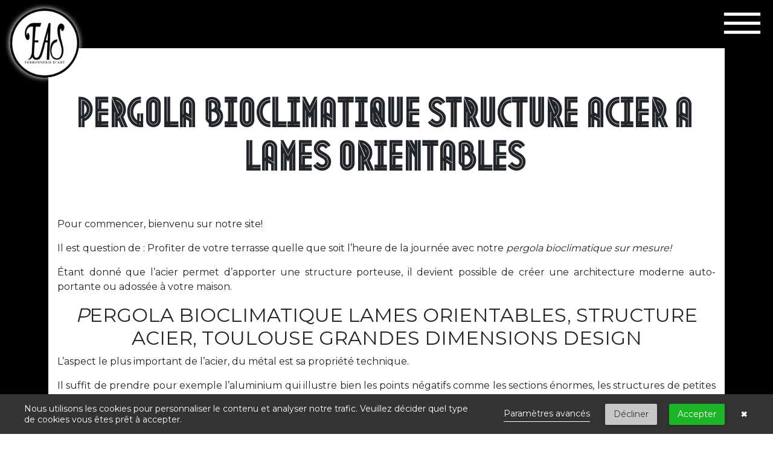

--- FILE ---
content_type: text/html; charset=UTF-8
request_url: https://ferronnerie-art-sourrouille.com/pergola-bio-climatique-structure-acier
body_size: 15082
content:
<!DOCTYPE html>
<html lang="fr">
    <head>
        <meta charset="utf-8">
        <meta name="viewport" content="width=device-width, initial-scale=1, shrink-to-fit=no">
        <meta name="theme-color" content="#000000"/>
        <meta name="author" content="Nap Agency">
        
    <title>Pergola Bioclimatique structure acier à lames orientables | Ferronnerie d&#039;Art Sourrouille</title>
    <meta name="title" content="Pergola Bioclimatique structure acier à lames orientables | Ferronnerie d&#039;Art Sourrouille"/>
    <meta name="description" content="Pour commencer, bienvenu sur notre site!Il est question de : Profiter de votre terrasse quelle que soit l’heure de la journée avec notre pergola" /><!-- BoostMySeo Auto Generated -->
    <meta name="robots" content="index,follow"/>
    <link rel="canonical" href="https://ferronnerie-art-sourrouille.com/pergola-bio-climatique-structure-acier" />
    <link rel="amphtml" href="https://ferronnerie-art-sourrouille.com/pergola-bio-climatique-structure-acier/amp" />
    <link rel="icon" type="image/x-icon" href="https://ferronnerie-art-sourrouille.com/favicon.ico"/>
    <link rel="shortcut icon" href="https://ferronnerie-art-sourrouille.com/favicon.ico" type="image/x-icon" />
        <meta property="og:type" content="website"/>
    <meta property="og:title" content="Pergola Bioclimatique structure acier à lames orientables"/>
    <meta property="og:description" content="Pour commencer, bienvenu sur notre site!Il est question de : Profiter de votre terrasse quelle que soit l’heure de la journée avec notre pergola" /><!-- BoostMySeo Auto Generated -->
    <meta property="og:url" content="https://ferronnerie-art-sourrouille.com/pergola-bio-climatique-structure-acier"/>
    <meta property="og:locale" content="fr_FR"/>
    <meta name="twitter:title" content="Pergola Bioclimatique structure acier à lames orientables"/>
    <meta name="twitter:description" content="Pour commencer, bienvenu sur notre site!Il est question de : Profiter de votre terrasse quelle que soit l’heure de la journée avec notre pergola" /><!-- BoostMySeo Auto Generated -->
    <meta name="google-site-verification" content="zICgniWpdns-yidi5jmamKTNO2B78UsC6zN3vD7OZ88" />
<meta name="p:domain_verify" content="b8aef6c8bc588fd9c197344e6a038fe4"/>
    <script type="application/ld+json">{"@context":"https:\/\/schema.org","@graph":[{"@type":"Article","@id":"https:\/\/ferronnerie-art-sourrouille.com\/pergola-bio-climatique-structure-acier\/#article","headline":"Pergola Bioclimatique structure acier à lames orientables","datePublished":"2017-05-05T05:40:00+02:00","dateModified":"2020-01-07T10:41:27+01:00","publisher":{"@id":"https:\/\/ferronnerie-art-sourrouille.com#organization","logo":{"@type":"ImageObject","@id":"https:\/\/ferronnerie-art-sourrouille.com#logo","url":"https:\/\/ferronnerie-art-sourrouille.com"}},"author":{"@type":"Person","name":"Aurélie"},"mainEntityOfPage":"https:\/\/ferronnerie-art-sourrouille.com\/pergola-bio-climatique-structure-acier","abstract":"","articleSection":"articles,Extérieur,News,NOUVEAU,pergola,Reportages","keywords":"haut de gamme,charpente métallique,couverture terrasse,dimensions sur mesure,F.A.S,FAS,lame orientable,latte orientable,pergola,pergola biolimatique,pergola fer forgé,pergola sur mesure,structure acier,toulouse,FAS"},{"@type":"Organization","@id":"https:\/\/ferronnerie-art-sourrouille.com#organization","name":"Ferronnerie d'Art Sourrouille","url":"https:\/\/ferronnerie-art-sourrouille.com","address":{"streetAddress":"15 Boulevard de Joffrery, ZI de Joffrery","addressLocality":"Muret","addressRegion":"Occitanie","postalCode":"31600","addressCountry":"France"},"telephone":"05 61 40 88 25","description":"Ferronnerie d'Art Toulouse, Escalier métal, véranda acier Fineline, Pergola, Verrière d'atelier, fabrication sur mesure, projet en construction et en rénovation, modèle en fer forgé et design. Nous nous occupons de tout : prise de côtes + fabrication + livraison + pose sur Toulouse"},{"@type":"WebSite","@id":"https:\/\/ferronnerie-art-sourrouille.com#website","url":"https:\/\/ferronnerie-art-sourrouille.com","name":"Ferronnerie d'Art Sourrouille","publisher":"https:\/\/ferronnerie-art-sourrouille.com#organization"},{"@type":"GeoCoordinates","@id":"https:\/\/ferronnerie-art-sourrouille.com#geocoordinates","latitude":"43.478347","longitude":"1.335013"},{"@type":"OpeningHoursSpecification","dayOfWeek":"Sunday","opens":"9:30","closes":"18:30"},{"@type":"WebPage","@id":"https:\/\/ferronnerie-art-sourrouille.com\/pergola-bio-climatique-structure-acier\/#webpage","url":"https:\/\/ferronnerie-art-sourrouille.com\/pergola-bio-climatique-structure-acier","name":"Pergola Bioclimatique structure acier à lames orientables","isPartOf":"https:\/\/ferronnerie-art-sourrouille.com#website","primaryImageOfPage":{"@type":"ImageObject","@id":"https:\/\/ferronnerie-art-sourrouille.com\/pergola-bio-climatique-structure-acier\/#primaryimage"},"description":""}]}</script>
        <link rel="stylesheet" href="https://ferronnerie-art-sourrouille.com/combine/fa86fe3bd42a0a20ba0b2cd7dc0adc41-1574698924.css">
<link rel="stylesheet" href="https://ferronnerie-art-sourrouille.com/combine/077709bf7ed78745bc457f955cd7e858-1562054980.css">
                <style>
            @import url(https://fonts.googleapis.com/css?family=Montserrat:400,600,900);body::-webkit-scrollbar {width:1em }body::-webkit-scrollbar-track {-webkit-box-shadow:inset 0 0 6px rgba(0,0,0,0.3);border-radius:10px }body::-webkit-scrollbar-thumb {border-radius:10px;background-color:black;outline:1px solid black }@font-face {font-family:'Metropolis1920';src:url("/themes/napagency/assets/fonts/Metropolis1920-Regular.otf") format('truetype'),url("/themes/napagency/assets/fonts/Metropolis1920-Regular.ttf") format('TrueType');font-weight:normal;font-style:normal }
@-webkit-keyframes neon2 {from {text-shadow:0 0 10px #000,0 0 20px #000,0 0 30px #000,0 0 40px #533d4a,0 0 70px #533d4a,0 0 80px #533d4a,0 0 100px #533d4a,0 0 150px #533d4a }to {text-shadow:0 0 5px #000,0 0 10px #000,0 0 15px #000,0 0 20px #533d4a,0 0 35px #533d4a,0 0 40px #533d4a,0 0 50px #533d4a,0 0 75px #533d4a }}@-moz-keyframes neon2 {from {text-shadow:0 0 10px #000,0 0 20px #000,0 0 30px #000,0 0 40px #533d4a,0 0 70px #533d4a,0 0 80px #533d4a,0 0 100px #533d4a,0 0 150px #533d4a }to {text-shadow:0 0 5px #000,0 0 10px #000,0 0 15px #000,0 0 20px #533d4a,0 0 35px #533d4a,0 0 40px #533d4a,0 0 50px #533d4a,0 0 75px #533d4a }}@keyframes neon2 {from {text-shadow:0 0 10px #fff,0 0 20px #fff,0 0 30px #fff,0 0 40px #533d4a,0 0 70px #533d4a,0 0 80px #533d4a,0 0 100px #533d4a,0 0 150px #533d4a }to {text-shadow:0 0 5px #fff,0 0 10px #fff,0 0 15px #fff,0 0 20px #533d4a,0 0 35px #533d4a,0 0 40px #533d4a,0 0 50px #533d4a,0 0 75px #533d4a }}@keyframes fadeInRight {from {opacity:0;-webkit-transform:translate3d(20%,0,0);transform:translate3d(20%,0,0) }to {opacity:1;-webkit-transform:translate3d(0,0,0);transform:translate3d(0,0,0) }}.fadeInRight {-webkit-animation-name:fadeInRight;animation-name:fadeInRight }@keyframes fadeInLeft {from {opacity:0;-webkit-transform:translate3d(-20%,0,0);transform:translate3d(-20%,0,0) }to {opacity:1;-webkit-transform:translate3d(0,0,0);transform:translate3d(0,0,0) }}.fadeInLeft {-webkit-animation-name:fadeInLeft;animation-name:fadeInLeft }@-webkit-keyframes fadeInDown {from {opacity:0;-webkit-transform:translate3d(0,-100%,0);transform:translate3d(0,-100%,0) }to {opacity:1;-webkit-transform:translate3d(0,0,0);transform:translate3d(0,0,0) }}@keyframes fadeInDown {from {opacity:0;-webkit-transform:translate3d(0,-100%,0);transform:translate3d(0,-100%,0) }to {opacity:1;-webkit-transform:translate3d(0,0,0);transform:translate3d(0,0,0) }}.fadeInDown {-webkit-animation-name:fadeInDown;animation-name:fadeInDown }.animated {-webkit-animation-duration:1s;animation-duration:1s;-webkit-animation-fill-mode:both;animation-fill-mode:both }
body {font-family:'Montserrat',sans-serif;height:100% }body .my-btn {padding:1rem 3.5rem;font-weight:900 }@media (max-width:320px) {body .my-btn {margin-bottom:1rem }}
.home-header {background-position:center;background-repeat:no-repeat;background-size:cover;border:5rem solid #000;padding:5rem 0;height:100vh;height:calc(var(--vh,1vh) * 100);position:relative}@media (max-width:480px) {.home-header {border:2rem solid #000;padding:2rem 0 }}@media (max-width:320px) {.home-header {border:1rem solid #000;padding:0rem 0 }}.home-header img {margin:0 auto;border-radius:50%;box-shadow:0 0 9px 0 white }.home-header h1 {font-family:Metropolis1920,sans-serif;font-size:80px;word-spacing:12rem;margin-top:7rem;text-shadow:0 0 5px #fff }@media (max-width:1600px) {.home-header h1 {word-spacing:6rem }}@media (max-width:1440px) {.home-header h1 {font-size:70px }}@media (max-width:1280px) {.home-header h1 {font-size:63px }}@media (max-width:1024px) {.home-header h1 {font-size:55px;word-spacing:1rem }}@media (max-width:768px) {.home-header h1 {font-size:43px }}@media (max-width:480px) {.home-header h1 {font-size:38px }}.home-header #trigger-overlay {width:63px;height:60px;position:fixed;top:19px;right:20px;z-index:999;cursor:pointer;overflow:hidden;padding:2px }@media (max-width:1024px) {.home-header #trigger-overlay {right:11px }}.home-header #trigger-overlay span {width:60px;height:5px;background-color:#fff;display:block;margin:0 auto 10px;position:relative;box-shadow:0 0 2px #666;transition:all 0.3s ease-out }.home-header #trigger-overlay:hover span:first-child,.home-header #trigger-overlay:hover span:last-child {transition:all 0.3s ease-in;width:30px;background-color:#a78282 }.home-header .overlay {position:fixed;height:100%;top:0;right:20px;background:#000;z-index:99999;overflow:hidden;padding-top:8%;visibility:hidden;width:0;-webkit-transform:translateX(-50%);transform:translateX(-50%);-webkit-transition:width 0.5s 0.3s,visibility 0s 0.8s;transition:width 0.5s 0.3s,visibility 0s 0.8s }@media (max-width:480px) {.home-header .overlay {overflow:scroll }}@media (max-width:1680px) {.home-header .overlay {padding-top:5% }}.home-header .overlay .overlay-close {width:63px;height:60px;position:fixed;top:12px;right:20px;z-index:9999;cursor:pointer;overflow:hidden;padding:2px;cursor:pointer;transition:all 0.2s ease-in }.home-header .overlay .overlay-close span {display:block;width:60px;height:5px;background-color:#fff;margin:0 auto 3px;border-radius:30px;position:relative;box-shadow:0 0 2px #666;transition:all 0.3s ease;opacity:1 }.home-header .overlay .overlay-close span:nth-of-type(2) {top:7px }.home-header .overlay .overlay-close span:nth-of-type(3) {top:14px }.home-header .overlay .overlay-close:hover span:nth-of-type(1) {transform:rotate(45deg);top:18px }.home-header .overlay .overlay-close:hover span:nth-of-type(2) {opacity:0 }.home-header .overlay .overlay-close:hover span:nth-of-type(3) {transform:rotate(-45deg);top:1px }.home-header .overlay nav {width:100%;height:100% }.home-header .overlay nav .first {font-weight:400;font-size:1rem }@media (max-width:480px) {.home-header .overlay nav .first {padding:3rem 0 }}.home-header .overlay nav .first .swiper-container {max-height:75vh }@media (max-width:1680px) {.home-header .overlay nav .first .swiper-container {max-height:85vh }}.home-header .overlay nav .first .swiper-container .swiper-wrapper .nav-accueil .navbar-brand {width:100%;margin:0 auto }@media (max-width:1024px) {.home-header .overlay nav .first .swiper-container .swiper-wrapper .nav-accueil .navbar-brand img {width:50% }}@media (max-width:480px) {.home-header .overlay nav .first .swiper-container .swiper-wrapper .nav-accueil .navbar-brand img {width:50% }}.home-header .overlay nav .first .swiper-container .swiper-wrapper .nav-accueil .contact-menu th {padding:0.75rem 0 }.home-header .overlay nav .first .swiper-container .swiper-wrapper .nav-accueil .contact-menu td {font-size:21px;text-transform:uppercase;transition:all 0.3s ease-in-out }.home-header .overlay nav .first .swiper-container .swiper-wrapper .nav-accueil .contact-menu td a {color:#fff;text-decoration:none;transition:all 0.3s ease-out }.home-header .overlay nav .first .swiper-container .swiper-wrapper .nav-accueil .contact-menu td a:hover {color:#663515;transition:all 0.3s ease-in }.home-header .overlay nav .first .swiper-container .swiper-wrapper .nav-accueil .contact-menu .fas {float:left }.home-header .overlay nav .first .swiper-container .swiper-wrapper .nav-accueil .social-icone a {transition:all 0.3s ease-out;color:white }.home-header .overlay nav .first .swiper-container .swiper-wrapper .nav-accueil .social-icone a:hover {color:#663515;transition:all 0.3s ease-in }.home-header .overlay nav .first .swiper-container .swiper-wrapper .nav-accueil .social-icone .fa-2x {font-size:1.5em }.home-header .overlay nav .first .swiper-container .swiper-wrapper .swiper-slide .nav-item a {text-decoration:none;transition:all 0.3s ease-out;color:#663515;font-size:24px;text-transform:uppercase }@media (max-width:768px) {.home-header .overlay nav .first .swiper-container .swiper-wrapper .swiper-slide .nav-item a {font-size:15px }}.home-header .overlay nav .first .swiper-container .swiper-wrapper .swiper-slide .nav-item a:hover {color:#fff;background-color:#663515;transition:all 0.3s ease-in }@media (max-width:480px) {.home-header .overlay nav .second {margin-top:3rem }}.home-header .overlay nav .second ul {text-align:justify }@media (max-width:1440px) {.home-header .overlay nav .second ul {padding-left:8rem }}@media (max-width:1280px) {.home-header .overlay nav .second ul {padding-left:4rem }}@media (max-width:768px) {.home-header .overlay nav .second ul {padding-left:0;text-align:center }}@media (max-width:480px) {.home-header .overlay nav .second ul {text-align:right;width:100% }}@media (max-width:480px) {.home-header .overlay nav .second ul .haschild {padding-right:0 !important;text-align:right }}@media (max-width:480px) {.home-header .overlay nav .second ul .nav-item {padding-right:4rem }}.home-header .overlay nav .second ul .nav-item .nav-link {font-size:50px;color:white;text-transform:uppercase;font-weight:400;font-family:Metropolis1920,sans-serif;transition:all 0.3s ease-out }@media (max-width:768px) {.home-header .overlay nav .second ul .nav-item .nav-link {font-size:45px }}@media (max-width:480px) {.home-header .overlay nav .second ul .nav-item .nav-link {font-size:35px }}@media (max-width:320px) {.home-header .overlay nav .second ul .nav-item .nav-link {font-size:28px }}.home-header .overlay nav .second ul .nav-item .nav-link:hover {color:#663515;transition:all 0.3s ease-in;padding-left:3rem }@media (max-width:1600px) {.home-header .overlay nav .second ul .nav-item .nav-link:hover {padding-left:2rem }}@media (max-width:1440px) {.home-header .overlay nav .second ul .nav-item .nav-link:hover {padding-left:1rem }}@media (max-width:1024px) {.home-header .overlay nav .second ul .nav-item .nav-link:hover {padding-left:0 }}.home-header .overlay nav .second ul .nav-item .btn-sub-down {margin:0.5rem;display:inline-table;transform:translateY(-10px) }.home-header .overlay nav .second ul .nav-item .btn-sub-down .fas {padding:0 0.5rem 0.5rem }.home-header .overlay nav .second ul .nav-item .submenu-items .list-submenu {background-color:#fff;padding:1rem 0.5rem;text-align:center }.home-header .overlay nav .second ul .nav-item .submenu-items .list-submenu li {list-style-type:none;margin:0.3rem 0 }.home-header .overlay nav .second ul .nav-item .submenu-items .list-submenu li a {text-decoration:none;transition:all 0.3s ease-out;color:#663515;font-size:18px;text-transform:uppercase }.home-header .overlay nav .second ul .nav-item .submenu-items .list-submenu li a:hover {color:#fff;background-color:#663515;transition:all 0.3s ease-in }.home-header .overlay-door {visibility:hidden;width:0;left:50%;-webkit-transform:translateX(-50%);transform:translateX(-50%);-webkit-transition:width 0.5s 0.3s,visibility 0s 0.8s;transition:width 0.5s 0.3s,visibility 0s 0.8s }.home-header .overlay-door.open {visibility:visible;width:100%;-webkit-transition:width 0.5s;transition:width 0.5s }.home-header .overlay-door nav,.home-header .overlay-door .overlay-close {opacity:0;-webkit-transition:opacity 0.3s 0.5s;transition:opacity 0.3s 0.5s }.home-header .overlay-door.open nav,.home-header .overlay-door.open .overlay-close {opacity:1;-webkit-transition-delay:0.5s;transition-delay:0.5s }.home-header .overlay-door.close nav,.home-header .overlay-door.close .overlay-close {-webkit-transition-delay:0s;transition-delay:0s }@media screen and (max-height:30.5em) {.home-header .overlay nav {height:70%;font-size:34px }.home-header .overlay ul li {min-height:34px }}.page-header {position:relative}.page-header .navbar-brand img {border-radius:50%;box-shadow:0 0 9px 0 #fff }.page-header .logo-link {display:block;z-index:1036;width:115px;height:115px;position:fixed;top:14px;left:16px }@media (max-width:768px) {.page-header .logo-link {width:88px;height:88px;left:10px }}@media (max-width:480px) {.page-header .logo-link {width:70px;height:70px }}.page-header .logo-link img {margin:0 auto;border-radius:50%;box-shadow:0 0 9px 0 #fff }.page-header #trigger-overlay {width:63px;height:60px;position:fixed;top:19px;right:20px;z-index:999;cursor:pointer;overflow:hidden;padding:2px }@media (max-width:1024px) {.page-header #trigger-overlay {right:11px }}.page-header #trigger-overlay span {width:60px;height:5px;background-color:#fff;display:block;margin:0 auto 10px;position:relative;box-shadow:0 0 2px #666;transition:all 0.3s ease-out }.page-header #trigger-overlay:hover span:first-child,.page-header #trigger-overlay:hover span:last-child {transition:all 0.3s ease-in;width:30px;background-color:#a78282 }.page-header .overlay {position:fixed;height:100%;top:0;right:20px;background:#000;z-index:99999;overflow:hidden;padding-top:8%;visibility:hidden;width:0;-webkit-transform:translateX(-50%);transform:translateX(-50%);-webkit-transition:width 0.5s 0.3s,visibility 0s 0.8s;transition:width 0.5s 0.3s,visibility 0s 0.8s }@media (max-width:480px) {.page-header .overlay {overflow:scroll }}@media (max-width:1680px) {.page-header .overlay {padding-top:5% }}.page-header .overlay .overlay-close {width:63px;height:60px;position:fixed;top:12px;right:20px;z-index:9999;cursor:pointer;overflow:hidden;padding:2px;cursor:pointer;transition:all 0.2s ease-in }.page-header .overlay .overlay-close span {display:block;width:60px;height:5px;background-color:#fff;margin:0 auto 3px;border-radius:30px;position:relative;box-shadow:0 0 2px #666;transition:all 0.3s ease;opacity:1 }.page-header .overlay .overlay-close span:nth-of-type(2) {top:7px }.page-header .overlay .overlay-close span:nth-of-type(3) {top:14px }.page-header .overlay .overlay-close:hover span:nth-of-type(1) {transform:rotate(45deg);top:18px }.page-header .overlay .overlay-close:hover span:nth-of-type(2) {opacity:0 }.page-header .overlay .overlay-close:hover span:nth-of-type(3) {transform:rotate(-45deg);top:1px }.page-header .overlay nav {width:100%;height:100% }.page-header .overlay nav .first {font-weight:400;font-size:1rem }@media (max-width:480px) {.page-header .overlay nav .first {padding:3rem 0 }}.page-header .overlay nav .first .swiper-container {max-height:75vh }@media (max-width:1680px) {.page-header .overlay nav .first .swiper-container {max-height:85vh }}.page-header .overlay nav .first .swiper-container .swiper-wrapper .nav-accueil .navbar-brand {width:100%;margin:0 auto }@media (max-width:1024px) {.page-header .overlay nav .first .swiper-container .swiper-wrapper .nav-accueil .navbar-brand img {width:50% }}@media (max-width:480px) {.page-header .overlay nav .first .swiper-container .swiper-wrapper .nav-accueil .navbar-brand img {width:50% }}.page-header .overlay nav .first .swiper-container .swiper-wrapper .nav-accueil .contact-menu th {padding:0.75rem 0 }.page-header .overlay nav .first .swiper-container .swiper-wrapper .nav-accueil .contact-menu td {font-size:21px;text-transform:uppercase;transition:all 0.3s ease-in-out }.page-header .overlay nav .first .swiper-container .swiper-wrapper .nav-accueil .contact-menu td a {color:#fff;text-decoration:none;transition:all 0.3s ease-out }.page-header .overlay nav .first .swiper-container .swiper-wrapper .nav-accueil .contact-menu td a:hover {color:#663515;transition:all 0.3s ease-in }.page-header .overlay nav .first .swiper-container .swiper-wrapper .nav-accueil .contact-menu .fas {float:left }.page-header .overlay nav .first .swiper-container .swiper-wrapper .nav-accueil .social-icone a {transition:all 0.3s ease-out;color:white }.page-header .overlay nav .first .swiper-container .swiper-wrapper .nav-accueil .social-icone a:hover {color:#663515;transition:all 0.3s ease-in }.page-header .overlay nav .first .swiper-container .swiper-wrapper .nav-accueil .social-icone .fa-2x {font-size:1.5em }.page-header .overlay nav .first .swiper-container .swiper-wrapper .swiper-slide .nav-item a {text-decoration:none;transition:all 0.3s ease-out;color:#663515;font-size:24px;text-transform:uppercase }@media (max-width:768px) {.page-header .overlay nav .first .swiper-container .swiper-wrapper .swiper-slide .nav-item a {font-size:15px }}.page-header .overlay nav .first .swiper-container .swiper-wrapper .swiper-slide .nav-item a:hover {color:#fff;background-color:#663515;transition:all 0.3s ease-in }@media (max-width:480px) {.page-header .overlay nav .second {margin-top:3rem }}.page-header .overlay nav .second ul {text-align:justify }@media (max-width:1440px) {.page-header .overlay nav .second ul {padding-left:8rem }}@media (max-width:1280px) {.page-header .overlay nav .second ul {padding-left:4rem }}@media (max-width:768px) {.page-header .overlay nav .second ul {padding-left:0;text-align:center }}@media (max-width:480px) {.page-header .overlay nav .second ul {text-align:right;width:100% }}@media (max-width:480px) {.page-header .overlay nav .second ul .haschild {padding-right:0 !important;text-align:right }}@media (max-width:480px) {.page-header .overlay nav .second ul .nav-item {padding-right:4rem }}.page-header .overlay nav .second ul .nav-item .nav-link {font-size:50px;color:white;text-transform:uppercase;font-weight:400;font-family:Metropolis1920,sans-serif;transition:all 0.3s ease-out }@media (max-width:768px) {.page-header .overlay nav .second ul .nav-item .nav-link {font-size:45px }}@media (max-width:480px) {.page-header .overlay nav .second ul .nav-item .nav-link {font-size:35px }}@media (max-width:320px) {.page-header .overlay nav .second ul .nav-item .nav-link {font-size:28px }}.page-header .overlay nav .second ul .nav-item .nav-link:hover {color:#663515;transition:all 0.3s ease-in;padding-left:3rem }@media (max-width:1600px) {.page-header .overlay nav .second ul .nav-item .nav-link:hover {padding-left:2rem }}@media (max-width:1440px) {.page-header .overlay nav .second ul .nav-item .nav-link:hover {padding-left:1rem }}@media (max-width:1024px) {.page-header .overlay nav .second ul .nav-item .nav-link:hover {padding-left:0 }}.page-header .overlay nav .second ul .nav-item .btn-sub-down {margin:0.5rem;display:inline-table;transform:translateY(-10px) }.page-header .overlay nav .second ul .nav-item .btn-sub-down .fas {padding:0 0.5rem 0.5rem }.page-header .overlay nav .second ul .nav-item .submenu-items .list-submenu {background-color:#fff;padding:1rem 0.5rem;text-align:center }.page-header .overlay nav .second ul .nav-item .submenu-items .list-submenu li {list-style-type:none;margin:0.3rem 0 }.page-header .overlay nav .second ul .nav-item .submenu-items .list-submenu li a {text-decoration:none;transition:all 0.3s ease-out;color:#663515;font-size:18px;text-transform:uppercase }.page-header .overlay nav .second ul .nav-item .submenu-items .list-submenu li a:hover {color:#fff;background-color:#663515;transition:all 0.3s ease-in }.page-header .overlay-door {visibility:hidden;width:0;left:50%;-webkit-transform:translateX(-50%);transform:translateX(-50%);-webkit-transition:width 0.5s 0.3s,visibility 0s 0.8s;transition:width 0.5s 0.3s,visibility 0s 0.8s }.page-header .overlay-door.open {visibility:visible;width:100%;-webkit-transition:width 0.5s;transition:width 0.5s }.page-header .overlay-door nav,.page-header .overlay-door .overlay-close {opacity:0;-webkit-transition:opacity 0.3s 0.5s;transition:opacity 0.3s 0.5s }.page-header .overlay-door.open nav,.page-header .overlay-door.open .overlay-close {opacity:1;-webkit-transition-delay:0.5s;transition-delay:0.5s }.page-header .overlay-door.close nav,.page-header .overlay-door.close .overlay-close {-webkit-transition-delay:0s;transition-delay:0s }@media screen and (max-height:30.5em) {.page-header .overlay nav {height:70%;font-size:34px }.page-header .overlay ul li {min-height:34px }}
footer {background-repeat:no-repeat;background-size:cover;background-position:center;color:#fff;padding:4rem 4rem 2rem }@media (max-width:480px) {footer {padding:2rem }}@media (max-width:320px) {footer {padding:1rem }}footer .like-h5 {font-size:18px }@media (max-width:1024px) {footer .like-h5 {font-size:17px }}@media (max-width:768px) {footer .like-h5 {font-size:15px }}footer p,footer li,footer .list-unstyled a {color:#fff;font-size:12px;text-transform:capitalize;line-height:30px;text-decoration:none }@media (max-width:768px) {footer p,footer li,footer .list-unstyled a {font-size:10px }}footer p:hover,footer li:hover,footer .list-unstyled a:hover {text-decoration:none }footer a {transition:color 0.2s ease-out }footer a:hover {transition:color 0.2s ease-in;color:#663515 !important }footer .first-row .col-lg-2,footer .first-row .col-md-3,footer .first-row .col-md-2 {border-left:1px solid white;padding-left:1rem !important }@media (max-width:768px) {footer .first-row .col-lg-2,footer .first-row .col-md-3,footer .first-row .col-md-2 {border-left:none }}footer .first-row .table td,footer .first-row .table th {padding:0.15rem }footer .first-row .table a {color:#fff;font-size:12px;text-transform:capitalize;transition:color 0.2s ease-out }@media (max-width:768px) {footer .first-row .table a {font-size:10px }}footer .first-row .table a:hover {text-decoration:none }footer .first-row .table a:hover {transition:color 0.2s ease-in;color:#663515 !important }footer .second-row {margin-top:2rem }footer .social-icone a .fab {transition:color 0.2s ease-out }footer .social-icone a .fab:hover {transition:color 0.2s ease-in;color:#663515 !important }
.static a {color:#663515;text-decoration:none;position:relative }.static a:hover {text-decoration:none }.static a:hover:after {right:0 }.static a:after {border-radius:1em;border-top:0.3em solid #663515;content:"";position:absolute;right:100%;bottom:-0.2rem;left:0;transition:right 0.4s cubic-bezier(0,0.5,0,1) }.first-section {background-color:#fff;border:5rem solid #ececec }@media (max-width:480px) {.first-section {border:2rem solid #ececec;padding:1rem 0 0 }}@media (max-width:320px) {.first-section {border:1rem solid #ececec }}.first-section .img-section-first {position:relative;display:flex;margin:3rem 0 }@media (max-width:768px) {.first-section .img-section-first {margin:0 0 2rem }}.first-section .img-section-first img {filter:brightness(45%);transition:all 0.4s ease-out }.first-section .img-section-first h3 {position:absolute;font-size:60px;width:100%;transition:all 0.25s ease-out;text-align:center;bottom:-8px }@media (max-width:1024px) {.first-section .img-section-first h3 {font-size:45px }}@media (max-width:768px) {.first-section .img-section-first h3 {font-size:55px }}@media (max-width:480px) {.first-section .img-section-first h3 {font-size:30px }}.first-section .img-section-first h3 strong {font-weight:900 }.first-section .img-section-first div:first-child {padding-right:2rem;transition:all 0.25s ease-out }.first-section .img-section-first div:first-child a {display:inline-block;overflow:hidden;border:4px solid black;box-shadow:0 0 17px -3px black }.first-section .img-section-first div:first-child a h3 {color:#fff;background-color:#000 }.first-section .img-section-first div:first-child a:hover h3 {transition:all 0.25s ease-in;color:#000;background-color:#fff }@media (max-width:1024px) {.first-section .img-section-first div:first-child {padding-right:1rem;padding-left:0.5rem }}@media (max-width:768px) {.first-section .img-section-first div:first-child {padding-right:0;padding-left:0;margin:1rem 0 }}@media (max-width:480px) {.first-section .img-section-first div:first-child {margin:0 0 1rem }}.first-section .img-section-first div:last-child {padding-left:2rem }.first-section .img-section-first div:last-child a {display:inline-block;overflow:hidden;border:4px solid black;box-shadow:0 0 17px -3px black }.first-section .img-section-first div:last-child a h3 {color:#fff;background-color:#000 }.first-section .img-section-first div:last-child a:hover h3 {transition:all 0.25s ease-in;color:#000;background-color:#fff }@media (max-width:1024px) {.first-section .img-section-first div:last-child {padding-left:1rem;padding-right:0.5rem }}@media (max-width:768px) {.first-section .img-section-first div:last-child {padding-right:0rem;padding-left:0rem }}.first-section .my-position-absolute {position:relative }.first-section .my-position-absolute a {text-decoration:none;position:relative }.first-section .my-position-absolute a:hover {text-decoration:none }.first-section .my-position-absolute a:hover:after {right:0 }.first-section .my-position-absolute a:after {border-radius:1em;border-top:0.3em solid #663515;content:"";position:absolute;right:100%;bottom:-0.2rem;left:0;transition:right 0.4s cubic-bezier(0,0.5,0,1) }.first-section .my-position-absolute .row:first-child h3 {font-weight:900;font-size:35px }@media (max-width:1024px) {.first-section .my-position-absolute .row:first-child h3 {font-size:30px }}@media (max-width:480px) {.first-section .my-position-absolute .row:first-child h3 {font-size:22px }}.first-section .my-position-absolute .row:first-child p {font-size:22px;font-weight:400;letter-spacing:1px }@media (max-width:1024px) {.first-section .my-position-absolute .row:first-child p {font-size:17px }}@media (max-width:480px) {.first-section .my-position-absolute .row:first-child p {font-size:14px }}.first-section .my-position-absolute .row:last-child {margin:2rem 0 }@media (max-width:1024px) {.first-section .my-position-absolute .row:last-child {margin-top:1rem }}@media (max-width:768px) {.first-section .my-position-absolute .row:last-child {margin:0 }}.first-section .my-position-absolute .row:last-child .contact-section {margin:0 1rem }@media (max-width:1024px) {.first-section .my-position-absolute .row:last-child .contact-section {width:100%;text-align:center }}@media (max-width:768px) {.first-section .my-position-absolute .row:last-child .contact-section {padding-bottom:1rem }}@media (max-width:480px) {.first-section .my-position-absolute .row:last-child .contact-section {margin:0 }}.first-section .my-position-absolute .row:last-child .contact-section a {color:#000;font-weight:600 }@media (max-width:1024px) {.first-section .my-position-absolute .row:last-child .contact-section a {font-size:14px }}
.apropos-section {border:5rem solid #000;padding:5rem 0;background-color:#fff }@media (max-width:480px) {.apropos-section {border:2rem solid #000;padding:2rem 0 }}@media (max-width:320px) {.apropos-section {border:1rem solid #000;padding:0 }}.apropos-section .first-apropos {padding-right:9rem }@media (max-width:1600px) {.apropos-section .first-apropos {padding-right:2rem }}@media (max-width:1024px) {.apropos-section .first-apropos {padding-right:0 }}.apropos-section .first-apropos h2 {font-weight:900;font-size:60px }@media (max-width:480px) {.apropos-section .first-apropos h2 {font-size:50px }}@media (max-width:375px) {.apropos-section .first-apropos h2 {font-size:40px }}.apropos-section .first-apropos h4 {font-size:25px;margin-bottom:3rem;margin-top:3rem }.apropos-section .first-apropos .line-section {border-bottom:2px solid #000;display:block;width:28% }.apropos-section .first-apropos .btn-dark {transition:all 0.3s ease-out }.apropos-section .first-apropos .btn-dark:hover {transition:all 0.3s ease-in;color:#000;background-color:#fff }.apropos-section .first-apropos .content-section-apropos {margin-bottom:3rem;margin-top:3rem;color:#5a5a5a;font-weight:400;font-size:17px;line-height:21px }@media (max-width:1024px) {.apropos-section .second-apropos {margin:0 auto 5rem }}@media (max-width:768px) {.apropos-section .second-apropos {margin:0 auto }}@media (max-width:320px) {.apropos-section .second-apropos {margin-bottom:1rem }}.apropos-section .second-apropos .img-apropos {border:4px solid black;box-shadow:0 0 17px -3px black;z-index:10;position:relative }@media (max-width:1024px) {.apropos-section .second-apropos .img-apropos {margin-top:2rem }}@media (max-width:480px) {.apropos-section .second-apropos .img-apropos {margin-top:1rem }}@media (max-width:320px) {.apropos-section .second-apropos .img-apropos {margin-top:0rem }}.apropos-section .second-apropos .img-apropos::before {content:'';border:4px solid black;position:absolute;width:100%;left:-3%;height:100%;top:3%;z-index:-1 }@media (max-width:1024px) {.apropos-section .second-apropos .img-apropos::before {width:108%;left:-4%;height:108%;top:-4% }}@media (max-width:768px) {.apropos-section .second-apropos .img-apropos::before {left:-2%;height:104%;width:104%;top:-2% }}
.notre-travail {border:5rem solid #ececec;padding:5rem 0;background-position:bottom center;background-repeat:no-repeat;background-size:cover;color:#fff }@media (max-width:480px) {.notre-travail {border:2rem solid #ececec;padding:2rem 0 }}@media (max-width:320px) {.notre-travail {border:1rem solid #ececec;padding:0 }}.notre-travail .redactor-editor {background-color:#000 !important }.notre-travail .line-section {border-bottom:2px solid #fff;display:block;width:40% }.notre-travail h4 {margin-bottom:2rem;margin-top:2rem;font-size:25px }.notre-travail .content-travail-section {margin-top:2rem;font-weight:400;font-size:17px;line-height:21px }.notre-travail .first {padding-right:3rem }@media (max-width:1535px) {.notre-travail .first {padding-right:1rem }}@media (max-width:1024px) {.notre-travail .first {padding-right:0 }}.notre-travail .first h2 {font-weight:900;font-size:60px }@media (max-width:480px) {.notre-travail .first h2 {font-size:50px }}@media (max-width:375px) {.notre-travail .first h2 {font-size:40px }}.notre-travail .second {padding-right:2rem;padding-left:2rem }@media (max-width:1535px) {.notre-travail .second {padding-right:1rem;padding-left:1rem }}@media (max-width:1024px) {.notre-travail .second {padding-right:0;padding-left:0 }}.notre-travail .third {padding-left:3rem }@media (max-width:1535px) {.notre-travail .third {padding-left:1rem }}@media (max-width:1024px) {.notre-travail .third {padding-left:0rem }}.notre-travail .third .my-btn {background-color:#fff;margin-top:6rem;transition:all 0.3s ease-out }.notre-travail .third .my-btn:hover {transition:all 0.3s ease-in;color:#fff;background-color:#000 }
.nos-realisations {border:5rem solid #000;padding:5rem 0 }@media (max-width:480px) {.nos-realisations {border:2rem solid #000;padding:2rem 0 }}@media (max-width:320px) {.nos-realisations {border:1rem solid #000;padding:0 }}.nos-realisations .first-row {margin-bottom:4rem }.nos-realisations .first-row .first {width:43%;border-right:2px solid black }@media (max-width:1535px) {.nos-realisations .first-row .first {width:45% }}@media (max-width:1440px) {.nos-realisations .first-row .first {width:47% }}@media (max-width:1280px) {.nos-realisations .first-row .first {width:48% }}@media (max-width:1024px) {.nos-realisations .first-row .first {width:100%;border-right:none }}.nos-realisations .first-row .first h2 {font-weight:900;font-size:60px;color:#000 }@media (max-width:480px) {.nos-realisations .first-row .first h2 {font-size:50px }}@media (max-width:375px) {.nos-realisations .first-row .first h2 {font-size:40px }}.nos-realisations .first-row .first h4 {margin-bottom:2rem;margin-top:2rem;font-size:25px }.nos-realisations .first-row .first .line-section {border-bottom:2px solid #000;display:block;width:28% }.nos-realisations .first-row .second {width:50%;padding-top:2rem;font-weight:400;font-size:17px;line-height:21px;color:#000 }@media (max-width:1024px) {.nos-realisations .first-row .second {width:100% }}.nos-realisations .second-row .realisation-item {width:415px;height:450px;color:#fff;transition:all 0.6s ease-out;text-transform:lowercase }@media (max-width:1440px) {.nos-realisations .second-row .realisation-item {width:390px }}@media (max-width:1366px) {.nos-realisations .second-row .realisation-item {width:350px;height:400px }}@media (max-width:1280px) {.nos-realisations .second-row .realisation-item {width:320px }}@media (max-width:1024px) {.nos-realisations .second-row .realisation-item {width:50%;margin:2rem auto;height:100% }}@media (max-width:768px) {.nos-realisations .second-row .realisation-item {width:100% }}@media (max-width:480px) {.nos-realisations .second-row .realisation-item {margin:1rem auto }}.nos-realisations .second-row .realisation-item img {border:4px solid black;box-shadow:0 0 17px -3px black;filter:brightness(45%) }.nos-realisations .second-row .realisation-item .realisation-content {position:absolute;bottom:0;left:0%;transition:all 0.6s ease-out;padding:0 3rem;max-height:115px }@media (max-width:1440px) {.nos-realisations .second-row .realisation-item .realisation-content {bottom:16px;padding:0 1rem }}@media (max-width:1280px) {.nos-realisations .second-row .realisation-item .realisation-content {bottom:35px;max-height:106px }}@media (max-width:480px) {.nos-realisations .second-row .realisation-item .realisation-content {bottom:-18px }}@media (max-width:375px) {.nos-realisations .second-row .realisation-item .realisation-content {bottom:-15px }}.nos-realisations .second-row .realisation-item .realisation-content h3 {font-weight:900;font-size:27px;text-transform:uppercase }@media (max-width:1280px) {.nos-realisations .second-row .realisation-item .realisation-content h3 {font-size:24px }}@media (max-width:768px) {.nos-realisations .second-row .realisation-item .realisation-content h3 {font-size:35px }}@media (max-width:480px) {.nos-realisations .second-row .realisation-item .realisation-content h3 {font-size:24px;min-height:57px }}@media (max-width:375px) {.nos-realisations .second-row .realisation-item .realisation-content h3 {font-size:20px }}.nos-realisations .second-row .realisation-item .realisation-content p {font-size:30px;font-weight:400;line-height:3px }@media (max-width:375px) {.nos-realisations .second-row .realisation-item .realisation-content p {font-size:25px }}.nos-realisations .second-row .realisation-item .realisation-content .realisation-more {z-index:-1;opacity:0;position:relative;transition:all 0.8s ease-out }.nos-realisations .second-row .realisation-item .realisation-content .realisation-more .line-section {border-bottom:2px solid #fff;display:block;width:40% }.nos-realisations .second-row .realisation-item:hover {transition:all 0.6s ease-in;transform:translateY(-20px) }@media (max-width:768px) {.nos-realisations .second-row .realisation-item:hover {transform:translateY(0px) }}.nos-realisations .second-row .realisation-item:hover .realisation-content {bottom:30px;transition:all 0.6s ease-in;max-height:200px }@media (max-width:1440px) {.nos-realisations .second-row .realisation-item:hover .realisation-content {bottom:54px;max-height:300px }}@media (max-width:1280px) {.nos-realisations .second-row .realisation-item:hover .realisation-content {bottom:96px }}@media (max-width:480px) {.nos-realisations .second-row .realisation-item:hover .realisation-content {bottom:53px }}.nos-realisations .second-row .realisation-item:hover .realisation-content .realisation-more {transition:all 0.6s ease-in;opacity:1;z-index:2 }.nos-realisations .second-row .realisation-item:hover .realisation-content .realisation-more .line-section {margin:2rem 0 }.nos-realisations .second-row .realisation-item:hover .realisation-content .realisation-more .short-desc {font-size:15px;font-weight:400;text-transform:lowercase }.nos-realisations .third-row {margin-top:4rem }@media (max-width:1024px) {.nos-realisations .third-row {text-align:center }}.nos-realisations .third-row .my-btn {padding:1rem 5.1rem }.nos-realisations .third-row .btn-dark {transition:all 0.3s ease-out }.nos-realisations .third-row .btn-dark:hover {transition:all 0.3s ease-in;color:#000 !important;background-color:#fff }.section-page {border:5rem solid #000;border-bottom:none;background-color:white;padding:5rem 0 }@media (max-width:480px) {.section-page {border:2rem solid #000;padding:2rem 0 }}@media (max-width:320px) {.section-page {border:1rem solid #000;padding:0 }}.section-page p a {transition:all 0.3s ease-out;color:#000;font-weight:600;text-decoration:none }.section-page p a:hover {transition:all 0.3s ease-in;color:#663515 }.section-page .first-row .line-section {display:inline-block;width:157px;border-bottom:solid 2px #663515;margin-top:2rem }
@media (max-width:768px) {.page__nos-realisations .section-page .filter-button-group .btn-outline-dark {margin-bottom:0.28rem }}.page__nos-realisations .section-page .first-row h1 {font-weight:900;font-size:60px;font-family:Metropolis1920,sans-serif }@media (max-width:480px) {.page__nos-realisations .section-page .first-row h1 {font-size:50px }}@media (max-width:375px) {.page__nos-realisations .section-page .first-row h1 {font-size:40px }}.page__nos-realisations .section-page .first-row .line-section {display:inline-block;width:157px;border-bottom:solid 2px #663515;margin-top:2rem }.page__nos-realisations .section-page .second-row .element-item {width:337px;height:365px;margin-bottom:20px }@media (max-width:1600px) {.page__nos-realisations .section-page .second-row .element-item {width:445px;height:450px;margin-bottom:60px }}@media (max-width:1536px) {.page__nos-realisations .section-page .second-row .element-item {width:424px;margin-bottom:20px }}@media (max-width:1440px) {.page__nos-realisations .section-page .second-row .element-item {width:392px }}@media (max-width:1366px) {.page__nos-realisations .section-page .second-row .element-item {width:368px }}@media (max-width:1280px) {.page__nos-realisations .section-page .second-row .element-item {width:339px }}@media (max-width:1024px) {.page__nos-realisations .section-page .second-row .element-item {width:407px }}@media (max-width:768px) {.page__nos-realisations .section-page .second-row .element-item {width:279px }}@media (max-width:480px) {.page__nos-realisations .section-page .second-row .element-item {width:331px }}@media (max-width:375px) {.page__nos-realisations .section-page .second-row .element-item {width:281px }}@media (max-width:320px) {.page__nos-realisations .section-page .second-row .element-item {width:258px }}.page__nos-realisations .section-page .second-row .element-item:hover .realisation-item .realisation-content {bottom:65px;transition:all 0.6s ease-in }.page__nos-realisations .section-page .second-row .element-item:hover .realisation-item .realisation-content .realisation-more {transition:all 0.8s ease-in;opacity:1;z-index:11 }.page__nos-realisations .section-page .second-row .element-item .realisation-item {color:#fff;display:block;text-decoration:none }.page__nos-realisations .section-page .second-row .element-item .realisation-item img {border:4px solid black;box-shadow:0 0 17px -3px black;filter:brightness(45%) }.page__nos-realisations .section-page .second-row .element-item .realisation-item h3 {font-size:24px }@media (max-width:1600px) {.page__nos-realisations .section-page .second-row .element-item .realisation-item h3 {font-size:21px }}.page__nos-realisations .section-page .second-row .element-item .realisation-item .realisation-content {transition:all 0.6s ease-out;position:absolute;bottom:-46px;left:0;max-height:115px;padding:0 1rem }.page__nos-realisations .section-page .second-row .element-item .realisation-item .realisation-content .realisation-more {transition:all 0.8s ease-out;opacity:0;z-index:-1 }.page__nos-realisations .section-page .second-row .element-item .realisation-item .realisation-content .realisation-more .short-desc {font-size:14px;text-transform:lowercase }
.page__realisation-item-page .first-row .btn-dark {top:-80px;left:0;position:absolute;padding:0.5rem 2.5rem }@media (max-width:1600px) {.page__realisation-item-page .first-row .btn-dark {left:-15px }}@media (max-width:480px) {.page__realisation-item-page .first-row .btn-dark {left:-15px;top:-33px;padding:0.2rem 1.5rem;font-size:10px }}@media (max-width:320px) {.page__realisation-item-page .first-row .btn-dark {top:0 }}.page__realisation-item-page .first-row h1 {font-weight:900;font-size:60px;font-family:Metropolis1920,sans-serif }@media (max-width:480px) {.page__realisation-item-page .first-row h1 {font-size:50px }}@media (max-width:375px) {.page__realisation-item-page .first-row h1 {font-size:40px }}@media (max-width:768px) {.page__realisation-item-page .first-row h1 {font-size:50px }}@media (max-width:480px) {.page__realisation-item-page .first-row h1 {font-size:30px;margin-top:2rem }}@media (max-width:375px) {.page__realisation-item-page .first-row h1 {font-size:23px }}.page__realisation-item-page .first-row .line-section {display:inline-block;width:157px;border-bottom:solid 2px #663515;margin-top:2rem;margin-bottom:2rem }.page__realisation-item-page .slider-item #aniimated-thumbnials {display:flex;justify-content:center;flex-wrap:wrap }.page__realisation-item-page .slider-item #aniimated-thumbnials a {border:2px solid #000;box-shadow:0 0 10px -4px #000;display:inline-block;overflow:hidden;margin:0.2rem }.page__realisation-item-page .slider-item #aniimated-thumbnials a img {transform-origin:0 0;transition:transform 0.25s,visibility 0.25s ease-in }.page__realisation-item-page .slider-item #aniimated-thumbnials a .zoom {position:absolute;opacity:0;top:40%;left:43%;transition:all 0.25s ease-out }.page__realisation-item-page .slider-item #aniimated-thumbnials a:hover img {transform:scale(1.1);filter:brightness(70%) }.page__realisation-item-page .slider-item #aniimated-thumbnials a:hover .zoom {transition:all 0.25s ease-in;opacity:1 }
.page__interieur .section-page .first-row h1,.layout-static .section-page .first-row h1 {font-weight:900;font-size:60px;font-family:Metropolis1920,sans-serif }@media (max-width:480px) {.page__interieur .section-page .first-row h1,.layout-static .section-page .first-row h1 {font-size:50px }}@media (max-width:375px) {.page__interieur .section-page .first-row h1,.layout-static .section-page .first-row h1 {font-size:40px }}.page__interieur .section-page .first-row .line-section,.layout-static .section-page .first-row .line-section {display:inline-block;width:157px;border-bottom:solid 2px #663515;margin-top:2rem }.page__tele-medias .section-page .row h1 {font-weight:900;font-size:60px;font-family:Metropolis1920,sans-serif }@media (max-width:480px) {.page__tele-medias .section-page .row h1 {font-size:50px }}@media (max-width:375px) {.page__tele-medias .section-page .row h1 {font-size:40px }}.page__tele-medias .section-page .row .line {display:inline-block;width:157px;border-bottom:solid 2px #663515;margin-top:2rem }
.page__exterieur .section-page .first-row h1 {font-weight:900;font-size:60px;font-family:Metropolis1920,sans-serif }@media (max-width:480px) {.page__exterieur .section-page .first-row h1 {font-size:50px }}@media (max-width:375px) {.page__exterieur .section-page .first-row h1 {font-size:40px }}.page__exterieur .section-page .first-row .line-section {display:inline-block;width:157px;border-bottom:solid 2px #663515;margin-top:2rem }
.decoration-list-page .my-col {padding-right:1rem;padding-left:1rem;margin-bottom:2rem }.decoration-list-page .my-col:hover .decoration-item img {filter:brightness(45%);transition:all 0.25s ease-in }.decoration-list-page .my-col:hover h3 {text-shadow:0 0 3px #fff;transition:all 0.25s ease-in;background-color:#5a5a5a;color:#fff }.decoration-list-page .my-col .decoration-item {color:#fff }.decoration-list-page .my-col .decoration-item img {border:4px solid black;box-shadow:0 0 17px -3px black;filter:brightness(90%);transition:all 0.25s ease-out }.decoration-list-page .my-col .decoration-item .decoration-content {position:absolute;bottom:-110%;width:100% }.decoration-list-page .my-col .decoration-item .decoration-content h3 {text-shadow:0 0 3px #000;text-align:center;font-size:25px;transition:all 0.25s ease-out }
.decoration-item-page .first-row .btn-dark {top:-80px;left:0;position:absolute;padding:0.5rem 2.5rem }@media (max-width:1600px) {.decoration-item-page .first-row .btn-dark {left:-15px }}@media (max-width:480px) {.decoration-item-page .first-row .btn-dark {left:-15px;top:-33px;padding:0.2rem 1.5rem;font-size:10px }}@media (max-width:320px) {.decoration-item-page .first-row .btn-dark {top:0 }}.decoration-item-page .first-row h1 {font-weight:900;font-size:60px;font-family:Metropolis1920,sans-serif }@media (max-width:480px) {.decoration-item-page .first-row h1 {font-size:50px }}@media (max-width:375px) {.decoration-item-page .first-row h1 {font-size:40px }}@media (max-width:768px) {.decoration-item-page .first-row h1 {font-size:50px }}@media (max-width:480px) {.decoration-item-page .first-row h1 {font-size:30px;margin-top:2rem }}@media (max-width:375px) {.decoration-item-page .first-row h1 {font-size:23px }}.decoration-item-page .first-row .line-section {display:inline-block;width:157px;border-bottom:solid 2px #663515;margin-top:2rem;margin-bottom:2rem }.decoration-item-page .slider-item #aniimated-thumbnials {display:flex;justify-content:center;flex-wrap:wrap }.decoration-item-page .slider-item #aniimated-thumbnials a {border:2px solid #000;box-shadow:0 0 10px -4px #000;display:inline-block;overflow:hidden;margin:0.2rem }.decoration-item-page .slider-item #aniimated-thumbnials a img {transform-origin:0 0;transition:transform 0.25s,visibility 0.25s ease-in }.decoration-item-page .slider-item #aniimated-thumbnials a .zoom {position:absolute;opacity:0;top:40%;left:43%;transition:all 0.25s ease-out }.decoration-item-page .slider-item #aniimated-thumbnials a:hover img {transform:scale(1.1);filter:brightness(70%) }.decoration-item-page .slider-item #aniimated-thumbnials a:hover .zoom {transition:all 0.25s ease-in;opacity:1 }
.page__contact .section-page h1 {font-weight:900;font-size:60px;font-family:Metropolis1920,sans-serif }@media (max-width:480px) {.page__contact .section-page h1 {font-size:50px }}@media (max-width:375px) {.page__contact .section-page h1 {font-size:40px }}.page__contact .section-page .line-section {display:inline-block;width:157px;border-bottom:solid 2px #663515;margin-top:2rem }.page__contact .section-page .contact-content {margin:3rem auto;text-align:justify }.page__contact .section-page .first-col {padding-right:4rem }@media (max-width:768px) {.page__contact .section-page .first-col {padding-right:0 }}.page__contact .section-page .first-col .form-group .form-control {border:0;border-bottom:2px solid #000;color:#000 }.page__contact .section-page .first-col .form-group .form-control:focus {font-weight:600 }.page__contact .section-page .first-col .form-group .form-control::placeholder {color:#663515 }.page__contact .section-page .first-col .form-group .responsiv-uploader-fileupload {border:2px dashed #000;padding:1.46rem }.page__contact .section-page .first-col .form-group .responsiv-uploader-fileupload button {margin:0;color:#663515 }.page__contact .section-page .second-col {border-left:2px solid #000;padding-left:0;display:flex;flex-direction:column;height:100% }@media (max-width:320px) {.page__contact .section-page .second-col {margin-bottom:2rem }}.page__contact .section-page .second-col .form-group {margin-bottom:0.5rem }.page__contact .section-page .second-col .form-group .form-control {border:0;color:#000 }.page__contact .section-page .second-col .form-group .form-control:focus {font-weight:600 }.page__contact .section-page .second-col .form-group .form-control::placeholder {color:#663515 }.page__contact .section-page .second-col .form-check {padding-left:2rem }.page__contact .section-page .second-col .form-check .form-check-label {font-size:13px }@media (max-width:1600px) {.page__contact .section-page .second-col .form-check .form-check-label {font-size:14px }}.page__contact .section-page .second-col .form-check .form-check-label a {color:#663515;font-weight:bolder;text-decoration:none;position:relative }.page__contact .section-page .second-col .form-check .form-check-label a:hover {text-decoration:none }.page__contact .section-page .second-col .form-check .form-check-label a:hover:after {right:0 }.page__contact .section-page .second-col .form-check .form-check-label a:after {border-radius:1em;border-top:0.3em solid #663515;content:"";position:absolute;right:100%;bottom:-0.2rem;left:0;transition:right 0.4s cubic-bezier(0,0.5,0,1) }.page__contact .section-page .second-col .btn-mail {width:100%;padding:1rem 3.5rem }@media (max-width:320px) {.page__contact .section-page .second-col .btn-mail {margin-bottom:1rem }}@media (max-width:320px) {.page__contact .section-page .second-col .btn-mail {margin-bottom:0 !important }}.page__contact .section-page .grecaptcha-badge {visibility:hidden }
.article-page h1 {font-weight:900;font-size:60px;font-family:Metropolis1920,sans-serif }@media (max-width:480px) {.article-page h1 {font-size:50px }}@media (max-width:375px) {.article-page h1 {font-size:40px }}.article-page .line {display:inline-block;width:157px;border-bottom:solid 2px #663515;margin-top:2rem }.article-page .page-item.active .page-link {background-color:#663515 !important;border-color:#663515 !important;color:#fff }.article-page .page-item .page-link {color:#663515 }.article-page #aniimated-thumbnials {display:flex;justify-content:center;flex-wrap:wrap }.article-page #aniimated-thumbnials a {border:2px solid #000;box-shadow:0 0 10px -4px #000;display:inline-block;overflow:hidden;margin:0.2rem }.article-page #aniimated-thumbnials a img {transform-origin:0 0;transition:transform 0.25s,visibility 0.25s ease-in }.article-page #aniimated-thumbnials a .zoom {position:absolute;opacity:0;top:45%;left:43%;transition:all 0.25s ease-out }.article-page #aniimated-thumbnials a:hover img {transform:scale(1.2);filter:brightness(70%) }.article-page #aniimated-thumbnials a:hover .zoom {transition:all 0.25s ease-in;opacity:1 }
.page__temoignage h1 {font-weight:900;font-size:60px;font-family:Metropolis1920,sans-serif }@media (max-width:480px) {.page__temoignage h1 {font-size:50px }}@media (max-width:375px) {.page__temoignage h1 {font-size:40px }}.page__temoignage .line {display:inline-block;width:157px;border-bottom:solid 2px #663515;margin-top:2rem }.page__temoignage .col-lg-12 div[data-control="editable"] {column-count:3;column-gap:60px;column-rule:1px solid #663515 }@media (max-width:1024px) {.page__temoignage .col-lg-12 div[data-control="editable"] {column-count:2 }}@media (max-width:768px) {.page__temoignage .col-lg-12 div[data-control="editable"] {column-count:1 }}
.page__video h1 {font-weight:900;font-size:60px;font-family:Metropolis1920,sans-serif }@media (max-width:480px) {.page__video h1 {font-size:50px }}@media (max-width:375px) {.page__video h1 {font-size:40px }}.page__video .line {display:inline-block;width:157px;border-bottom:solid 2px #663515;margin-top:2rem }
.page__plan-du-site h1 {font-weight:900;font-size:60px;font-family:Metropolis1920,sans-serif }@media (max-width:480px) {.page__plan-du-site h1 {font-size:50px }}@media (max-width:375px) {.page__plan-du-site h1 {font-size:40px }}.page__plan-du-site .second-row #sitemap li {margin:0.5rem 0 }.page__plan-du-site .second-row #sitemap li a {text-decoration:none;position:relative;color:#663515;text-transform:capitalize;font-weight:600 }.page__plan-du-site .second-row #sitemap li a:hover {text-decoration:none }.page__plan-du-site .second-row #sitemap li a:hover:after {right:0 }.page__plan-du-site .second-row #sitemap li a:after {border-radius:1em;border-top:0.3em solid #663515;content:"";position:absolute;right:100%;bottom:-0.2rem;left:0;transition:right 0.4s cubic-bezier(0,0.5,0,1) }
        </style>
    </head>
    <body class="layout-default page__blog-article">
        <div id="site-header" class="site-header">
                    <header class="page-header">
        <div id="trigger-overlay">
                        <span></span>
            <span></span>
            <span></span>
        </div>
                <div class="overlay overlay-door">
            <div class="overlay-close">
                <span></span>
                <span></span>
                <span></span>
            </div>
            <div class="container">
                <div class="row">
                    <div class="col-md-12 text-center">
                        <nav class="row text-center">
                            <div class="col-md-6 order-2 order-sm-1 first overflow-hidden">
                                <div class="swiper-container">
                                    <div class="swiper-wrapper">
                                        <div class="swiper-slide nav-accueil">
                                            <a href="https://ferronnerie-art-sourrouille.com" class="navbar-brand">
                                                <img src="https://ferronnerie-art-sourrouille.com/storage/app/uploads/public/a5a/427/993/logo-ferronnerie-sourrouille-toulouse_350_350_0_0_crop.jpg" alt="logo ferronnerie art sourrouille toulouse" class="img-fluid">
                                            </a>
                                            <div class="contact-menu">
                                                <table class="table table-borderless">
                                                    <tbody>
                                                    <tr>
                                                        <td><a href="tel:0561408825"
                                                               class="text-decoration-none">05 61 40 88 25</a>
                                                        </td>
                                                    </tr>
                                                    <tr>
                                                        <td>
                                                            <span id="e728712263">[javascript protected email address]</span><script type="text/javascript">/*<![CDATA[*/eval("var a=\"i1lAK6_rNshYEg4oPFT8cJ0B-aHvbVwq+Z3kxpuCLz2yW7IRSGDM.mjnUdOf9teX5Q@\";var b=a.split(\"\").sort().join(\"\");var c=\"ynj9zy9gI7OOnjj7OG71zO91fntOOntG..7lynm\";var d=\"\"; var cl=\"\";for(var e=0;e<c.length;e++)d+=b.charAt(a.indexOf(c.charAt(e)));var y = d;document.getElementById(\"e728712263\").innerHTML=\"<a class=\\\"\"+cl+\"\\\" href=\\\"mailto:\"+d+\"\\\">\"+y+\"</a>\"")/*]]>*/</script>
                                                        </td>
                                                    </tr>
                                                    <tr>
                                                        <td><a href="https://goo.gl/maps/Z3uo8rfHnPzd7GKH7" rel="nofollow"
                                                               target="_blank" class="text-decoration-none">
                                                                15 Boulevard de Joffrery, ZI de Joffrery
                                                                <br>31600 Muret
                                                            </a>
                                                        </td>
                                                    </tr>
                                                    </tbody>
                                                </table>
                                            </div>
                                            <div class="social-icone d-flex justify-content-around">
                                                                                                                                                            <a href="https://www.facebook.com/ferronneriesourrouille/" target="_blank" rel="nofollow"><i
                                                                    class="fab fa-facebook-square fa-4x text-decoration-none"></i></a>
                                                                                                            <a href="https://www.instagram.com/ferronneriedart/" target="_blank" rel="nofollow"><i
                                                                    class="fab fa-instagram fa-4x text-decoration-none"></i></a>
                                                                                                            <a href="https://www.pinterest.fr/ferartsourrouil/" target="_blank" rel="nofollow"><i
                                                                    class="fab fa-pinterest fa-4x text-decoration-none"></i></a>
                                                                                                            <a href="https://www.linkedin.com/in/ferronnerie-d-art-sourrouille-a684ab40/" target="_blank" rel="nofollow"><i
                                                                    class="fab fa-linkedin-in fa-4x text-decoration-none"></i></a>
                                                                                                            <a href="https://www.youtube.com/channel/UCHyGX8yy0OlLJ9EKgtSPb5w/" target="_blank" rel="nofollow"><i
                                                                    class="fab fa-youtube fa-4x text-decoration-none"></i></a>
                                                                                                                                                </div>
                                        </div>
                                                                                    
                                                                                                    <div class="swiper-slide nav-interieur d-flex flex-column justify-content-center">
                                                                                                                    <div id="nav-item"
                                                                 class="nav-item">
                                                                <a
                                                                        class="nav-link d-block"
                                                                        href="https://ferronnerie-art-sourrouille.com/ferronnerie-interieur/escalier-acier-design-toulouse"
                                                                >
                                                                    ESCALIER
                                                                </a>
                                                            </div>
                                                                                                                    <div id="nav-item"
                                                                 class="nav-item">
                                                                <a
                                                                        class="nav-link d-block"
                                                                        href="https://ferronnerie-art-sourrouille.com/ferronnerie-interieur/garde-corps-main-courante"
                                                                >
                                                                    GARDE-CORPS
                                                                </a>
                                                            </div>
                                                                                                                    <div id="nav-item"
                                                                 class="nav-item">
                                                                <a
                                                                        class="nav-link d-block"
                                                                        href="https://ferronnerie-art-sourrouille.com/ferronnerie-interieur/mobilier-dart"
                                                                >
                                                                    MOBILIER D&#039;ART
                                                                </a>
                                                            </div>
                                                                                                                    <div id="nav-item"
                                                                 class="nav-item">
                                                                <a
                                                                        class="nav-link d-block"
                                                                        href="https://ferronnerie-art-sourrouille.com/ferronnerie-interieur/objet-dart"
                                                                >
                                                                    OBJET D&#039;ART
                                                                </a>
                                                            </div>
                                                                                                                    <div id="nav-item"
                                                                 class="nav-item">
                                                                <a
                                                                        class="nav-link d-block"
                                                                        href="https://ferronnerie-art-sourrouille.com/ferronnerie-interieur/interieur-verrieres"
                                                                >
                                                                    VERRIÈRES
                                                                </a>
                                                            </div>
                                                                                                            </div>
                                                                                            
                                                                                                    <div class="swiper-slide nav-exterieur d-flex flex-column justify-content-center">
                                                                                                                    <div id="nav-item"
                                                                 class="nav-item">
                                                                <a
                                                                        class="nav-link d-block"
                                                                        href="https://ferronnerie-art-sourrouille.com/ferronnerie-exterieur/cloture-de-piscine-en-acier-plein-lelegance-rime-avec-securite"
                                                                >
                                                                    CLOTURE DE PISCINE
                                                                </a>
                                                            </div>
                                                                                                                    <div id="nav-item"
                                                                 class="nav-item">
                                                                <a
                                                                        class="nav-link d-block"
                                                                        href="https://ferronnerie-art-sourrouille.com/ferronnerie-exterieur/enseignes"
                                                                >
                                                                    ENSEIGNE
                                                                </a>
                                                            </div>
                                                                                                                    <div id="nav-item"
                                                                 class="nav-item">
                                                                <a
                                                                        class="nav-link d-block"
                                                                        href="https://ferronnerie-art-sourrouille.com/ferronnerie-exterieur/grilles"
                                                                >
                                                                    GRILLES
                                                                </a>
                                                            </div>
                                                                                                                    <div id="nav-item"
                                                                 class="nav-item">
                                                                <a
                                                                        class="nav-link d-block"
                                                                        href="https://ferronnerie-art-sourrouille.com/ferronnerie-exterieur/marquises"
                                                                >
                                                                    MARQUISES
                                                                </a>
                                                            </div>
                                                                                                                    <div id="nav-item"
                                                                 class="nav-item">
                                                                <a
                                                                        class="nav-link d-block"
                                                                        href="https://ferronnerie-art-sourrouille.com/ferronnerie-exterieur/exterieur-pergolas"
                                                                >
                                                                    PERGOLAS
                                                                </a>
                                                            </div>
                                                                                                                    <div id="nav-item"
                                                                 class="nav-item">
                                                                <a
                                                                        class="nav-link d-block"
                                                                        href="https://ferronnerie-art-sourrouille.com/ferronnerie-exterieur/portails-clotures"
                                                                >
                                                                    PORTAILS
                                                                </a>
                                                            </div>
                                                                                                                    <div id="nav-item"
                                                                 class="nav-item">
                                                                <a
                                                                        class="nav-link d-block"
                                                                        href="https://ferronnerie-art-sourrouille.com/ferronnerie-exterieur/portes-dentree"
                                                                >
                                                                    PORTES D&#039;ENTREE
                                                                </a>
                                                            </div>
                                                                                                                    <div id="nav-item"
                                                                 class="nav-item">
                                                                <a
                                                                        class="nav-link d-block"
                                                                        href="https://ferronnerie-art-sourrouille.com/ferronnerie-exterieur/balcon-coursive-terrasse-acier-et-bois"
                                                                >
                                                                    TERRASSE BALCON
                                                                </a>
                                                            </div>
                                                                                                                    <div id="nav-item"
                                                                 class="nav-item">
                                                                <a
                                                                        class="nav-link d-block"
                                                                        href="https://ferronnerie-art-sourrouille.com/ferronnerie-exterieur/veranda-toulouse-menuiserie-m%C3%A9tallique-sur-mesure-design-fer-forge"
                                                                >
                                                                    Véranda menuiserie métal Toulouse, fabrication sur mesure
                                                                </a>
                                                            </div>
                                                                                                                    <div id="nav-item"
                                                                 class="nav-item">
                                                                <a
                                                                        class="nav-link d-block"
                                                                        href="https://ferronnerie-art-sourrouille.com/ferronnerie-exterieur/voile-dombrage-toulouse-point-de-vente-installateur-agree"
                                                                >
                                                                    VOILES D’OMBRAGE
                                                                </a>
                                                            </div>
                                                                                                            </div>
                                                                                            
                                                                                                    <div class="swiper-slide nav-nos-realisations d-flex flex-column justify-content-center">
                                                                                                                    <div id="nav-item"
                                                                 class="nav-item">
                                                                <a
                                                                        class="nav-link d-block"
                                                                        href="https://ferronnerie-art-sourrouille.com/realisation/verriere-acier/toulouse"
                                                                >
                                                                    Verrière acier
                                                                </a>
                                                            </div>
                                                                                                                    <div id="nav-item"
                                                                 class="nav-item">
                                                                <a
                                                                        class="nav-link d-block"
                                                                        href="https://ferronnerie-art-sourrouille.com/realisation/rampe-garde-corps-metallique/toulouse"
                                                                >
                                                                    Rampe Garde-corps métallique
                                                                </a>
                                                            </div>
                                                                                                                    <div id="nav-item"
                                                                 class="nav-item">
                                                                <a
                                                                        class="nav-link d-block"
                                                                        href="https://ferronnerie-art-sourrouille.com/realisation/verriere-veranda-menuiserie-acier/toulouse"
                                                                >
                                                                    VERRIÈRE VÉRANDA MENUISERIE ACIER
                                                                </a>
                                                            </div>
                                                                                                                    <div id="nav-item"
                                                                 class="nav-item">
                                                                <a
                                                                        class="nav-link d-block"
                                                                        href="https://ferronnerie-art-sourrouille.com/realisation/restaurant-bibent/toulouse"
                                                                >
                                                                    Restaurant Bibent
                                                                </a>
                                                            </div>
                                                                                                                    <div id="nav-item"
                                                                 class="nav-item">
                                                                <a
                                                                        class="nav-link d-block"
                                                                        href="https://ferronnerie-art-sourrouille.com/realisation/escalier-metallique/toulouse"
                                                                >
                                                                    ESCALIERS MÉTALLIQUES
                                                                </a>
                                                            </div>
                                                                                                                    <div id="nav-item"
                                                                 class="nav-item">
                                                                <a
                                                                        class="nav-link d-block"
                                                                        href="https://ferronnerie-art-sourrouille.com/realisation/portail-fer-forge-occultant/toulouse"
                                                                >
                                                                    Portail fer forgé occultant
                                                                </a>
                                                            </div>
                                                                                                                    <div id="nav-item"
                                                                 class="nav-item">
                                                                <a
                                                                        class="nav-link d-block"
                                                                        href="https://ferronnerie-art-sourrouille.com/realisation/appui-de-fenetre-en-acier/toulouse"
                                                                >
                                                                    APPUI DE FENÊTRE EN ACIER
                                                                </a>
                                                            </div>
                                                                                                            </div>
                                                                                            
                                                                                                    <div class="swiper-slide nav-tele-medias d-flex flex-column justify-content-center">
                                                                                                            </div>
                                                                                            
                                                                                                                                                                        </div>
                                </div>
                            </div>
                            <div class="col-md-6 order-1 order-sm-2 second d-flex justify-content-center align-items-center">
                                <ul class="navbar-nav h-100 justify-content-center">
                                    <li id="nav-accueil" class="nav-item ">
                                        <a class="nav-link" href="https://ferronnerie-art-sourrouille.com">Accueil</a>
                                    </li>
                                    
                                        <li id="nav-interieur"
                                            class="nav-item   haschild ">
                                            <a class="nav-link d-lg-block d-inline" href="https://ferronnerie-art-sourrouille.com/ferronnerie-interieur">
                                                interieur
                                            </a>
                                                                                    </li>
                                    
                                        <li id="nav-exterieur"
                                            class="nav-item   haschild ">
                                            <a class="nav-link d-lg-block d-inline" href="https://ferronnerie-art-sourrouille.com/ferronnerie-exterieur">
                                                exterieur
                                            </a>
                                                                                    </li>
                                    
                                        <li id="nav-nos-realisations"
                                            class="nav-item   haschild ">
                                            <a class="nav-link d-lg-block d-inline" href="https://ferronnerie-art-sourrouille.com/realisations">
                                                nos realisations
                                            </a>
                                                                                    </li>
                                    
                                        <li id="nav-tele-medias"
                                            class="nav-item  ">
                                            <a class="nav-link d-lg-block d-inline" href="https://ferronnerie-art-sourrouille.com/tele-medias">
                                                Télé / Médias
                                            </a>
                                                                                    </li>
                                    
                                        <li id="nav-contact"
                                            class="nav-item  ">
                                            <a class="nav-link d-lg-block d-inline" href="https://ferronnerie-art-sourrouille.com/contact">
                                                contact
                                            </a>
                                                                                    </li>
                                                                    </ul>
                            </div>
                        </nav>
                    </div>
                </div>
            </div>
        </div>
        <div class="container">
            <div class="row no-gutters">
                <div class="col-12 text-center position-relative">
                    <a class="logo-link" href="https://ferronnerie-art-sourrouille.com">
                        <img src="https://ferronnerie-art-sourrouille.com/storage/app/uploads/public/a5a/427/993/logo-ferronnerie-sourrouille-toulouse_150_150_0_0_crop.jpg" alt="logo ferronnerie d'art sourrouille toulouse" class="img-fluid">
                    </a>
                </div>
            </div>
        </div>
    </header>



        </div>
        <div id="site-content" class="site-content overflow-hidden">
            <section class="section-page article-page">
    <div class="container">


                    <div class="row no-gutters">
                <div class="col-md-12 text-center">
                    <h1 class="text-capitalize">Pergola Bioclimatique structure acier à lames orientables</h1>
                    <span class="line-section"></span>
                </div>
            </div>

            <div class="row no-gutters mt-5 text-justify">
                                <div class="col-lg-12">
                    <div class="content"><p>Pour commencer, bienvenu sur notre site!</p>
<p>Il est question de : Profiter de votre terrasse quelle que soit l’heure de la journée avec notre <em>pergola bioclimatique sur mesure!</em></p>
<p>Étant donné que l’acier permet d’apporter une structure porteuse, il devient possible de créer une architecture moderne auto-portante ou adossée à votre maison.</p>
<h2 style="text-align: center;"><em>P</em>ERGOLA BIOCLIMATIQUE LAMES ORIENTABLES, STRUCTURE ACIER, TOULOUSE GRANDES DIMENSIONS DESIGN</h2>
<p>L’aspect le plus important de l’acier, du métal est sa propriété technique.</p>
<p>Il suffit de prendre pour exemple l’aluminium qui illustre bien les points négatifs comme les sections énormes, les structures de petites dimensions ou les déformations dues à l’exposition.</p>
<p>C’est pour cela que : “Nous éliminons les contraintes de l’aluminium et proposons des pergolas calculées comme des charpentes métalliques.”</p>
<p>Vous n’aurez pas des poteaux porteurs tous les 3m! FAS conçoit et fabrique à Toulouse des pergolas sur mesure, vous permettant de profiter de votre terrasse!</p>
<p>Voici quelques photos :</p>
<h3 style="text-align: center;">Pergola bioclimatique lames orientables, structure acier, Toulouse grandes dimensions design, sur-mesure, structure porteuse ou adossée.</h3>
<h3 style="text-align: center;">Artisan ferronnier d’art.</h3>
<p>Pour conclure :</p>
<p>Il est possible de nous contacter directement au 05 61 40 88 25 pour une prise de rendez-vous, ou en remplissant le formulaire.</p>
<p>Voici le lien direct : </p>
<p><a class="no-link-amp" href="https://ferronnerie-art-sourrouille.com/contact/">https://ferronnerie-art-sourrouille.com/contact/</a></p>
<h2 style="text-align: center;">PERGOLA BIOCLIMATIQUE LAMES ORIENTABLES, STRUCTURE ACIER, TOULOUSE GRANDES DIMENSIONS DESIGN, SUR-MESURE, STRUCTURE PORTEUSE OU ADOSSÉE. ARTISAN FERRONNIER D’ART.</h2>
<p>Tout d’abord, les pergolas à lames orientable Ferronnerie d’Art Sourrouille ont un système de couverture de terrasse qui allie fonctionnalité et esthétisme.</p>
<p>Une fois de plus, sa technologie dite “bioclimatique” offre une protection et une utilisation optimal de votre espace de vie.</p>
<p>Il faut souligner que la pergola s’ajustera à l’ensoleillement, en créant une ventilation rafraichissante ou en vous abritant des intempéries.</p>
<h4>C’est un compromis entre la pergola avec son entoilage et la véranda.</h4>
<p>FAS propose différents types de structures vous permettant d’habiller votre jardin, terrasse, spa, piscine.</p>
<p>“Le standard reste du haut de gamme! Les réalisations sont du “vrai sur-mesure” : dimensions, modèle, ethnique, finitions, options….”</p>
<h6>Ce qu’il est important de retenir :</h6>
<p>Les lignes de chacune des pergolas Ferronnerie d’Art Sourrouille sont indémodables. En effet, la fabrication sur mesure confère une fiabilité durable avec un entretien minime.</p>
<p>Toutes les réalisations de FAS à Toulouse, sont aussi solides qu’esthétiques.</p>
<h6>Attention car la création d’un espace de vie reste un budget.</h6>
<p>Voici un descriptif donné dans l’ordre croissant :</p>
<p>Une pergola en acier style contemporain ou style indémodable en fer forgé, reste le budget le plus bas. Cela n’enlève en rien l’élégance des structures. Voyez par vous même!</p>
<p>Si vous optez pour une pergola bioclimatique, dotée de lames orientables alors le budget sera supérieur.</p>
<p>Et enfin le choix de la véranda avec la menuiserie acier, reste le projet le plus onéreux : mais quelle classe!</p>
<h2 style="text-align: center;">PERGOLA BIOCLIMATIQUE LAMES ORIENTABLES, STRUCTURE ACIER, TOULOUSE GRANDES DIMENSIONS DESIGN, SUR-MESURE, STRUCTURE PORTEUSE OU ADOSSÉE. ARTISAN FERRONNIER D’ART.BONNE VISITE</h2></div>
                    <div class="featured-images text-center my-5 w-100-amp py-3-amp">
                                                                                    <div id="aniimated-thumbnials" class="wrapper-gallery">

                                                                                                                        <a class="position-relative link-my-image0" data-src="https://ferronnerie-art-sourrouille.com/storage/app/uploads/public/2eb/74d/932/thumb_1250_900_0_0_crop.jpg" href="">
                                                <img src="https://ferronnerie-art-sourrouille.com/storage/app/uploads/public/2eb/74d/932/pergola-bioclimatique-structure-acier-a-lames-orientables_250_250_0_0_crop.jpg" alt="Pergola Bioclimatique structure acier à lames orientables">
                                                <div class="zoom">
                                                    <img src="https://ferronnerie-art-sourrouille.com/storage/app/media/zoom.png">
                                                </div>
                                            </a>
                                                                                    <a class="position-relative link-my-image1" data-src="https://ferronnerie-art-sourrouille.com/storage/app/uploads/public/957/c5b/183/thumb_1250_900_0_0_crop.jpg" href="">
                                                <img src="https://ferronnerie-art-sourrouille.com/storage/app/uploads/public/957/c5b/183/pergola-bioclimatique-structure-acier-a-lames-orientables_250_250_0_0_crop.jpg" alt="Pergola Bioclimatique structure acier à lames orientables">
                                                <div class="zoom">
                                                    <img src="https://ferronnerie-art-sourrouille.com/storage/app/media/zoom.png">
                                                </div>
                                            </a>
                                                                                    <a class="position-relative link-my-image2" data-src="https://ferronnerie-art-sourrouille.com/storage/app/uploads/public/022/2ce/edb/thumb_1250_900_0_0_crop.jpg" href="">
                                                <img src="https://ferronnerie-art-sourrouille.com/storage/app/uploads/public/022/2ce/edb/pergola-bioclimatique-structure-acier-a-lames-orientables_250_250_0_0_crop.jpg" alt="Pergola Bioclimatique structure acier à lames orientables">
                                                <div class="zoom">
                                                    <img src="https://ferronnerie-art-sourrouille.com/storage/app/media/zoom.png">
                                                </div>
                                            </a>
                                                                            
                                </div>
                                                                        </div>
                    <div class="related-categories">
                        <p class="info mb-md-0 mb-3">
                                                            Catégories :                                     <a class="link-category d-inline-amp" href="https://ferronnerie-art-sourrouille.com/category/articles">articles</a>,                                                                     <a class="link-category d-inline-amp" href="https://ferronnerie-art-sourrouille.com/category/exterieur">extérieur</a>,                                                                     <a class="link-category d-inline-amp" href="https://ferronnerie-art-sourrouille.com/category/news">news</a>,                                                                     <a class="link-category d-inline-amp" href="https://ferronnerie-art-sourrouille.com/category/nouveau">nouveau</a>,                                                                     <a class="link-category d-inline-amp" href="https://ferronnerie-art-sourrouille.com/category/pergola">pergola</a>,                                                                     <a class="link-category d-inline-amp" href="https://ferronnerie-art-sourrouille.com/category/reportages">reportages</a>.                                                                                    </p>
                    </div>
                    <div class="related-tags">
                        <p class="info mb-0">
                                                            Mots-clés :                                 <a class="link-tags d-inline-amp" href="https://ferronnerie-art-sourrouille.com/tag/haut-de-gamme">haut de gamme</a>,                                                             <a class="link-tags d-inline-amp" href="https://ferronnerie-art-sourrouille.com/tag/charpente-metallique">charpente métallique</a>,                                                             <a class="link-tags d-inline-amp" href="https://ferronnerie-art-sourrouille.com/tag/couverture-terrasse">couverture terrasse</a>,                                                             <a class="link-tags d-inline-amp" href="https://ferronnerie-art-sourrouille.com/tag/dimensions-sur-mesure">dimensions sur mesure</a>,                                                             <a class="link-tags d-inline-amp" href="https://ferronnerie-art-sourrouille.com/tag/fas">f.a.s</a>,                                                             <a class="link-tags d-inline-amp" href="https://ferronnerie-art-sourrouille.com/tag/fas-2">fas</a>,                                                             <a class="link-tags d-inline-amp" href="https://ferronnerie-art-sourrouille.com/tag/lame-orientable">lame orientable</a>,                                                             <a class="link-tags d-inline-amp" href="https://ferronnerie-art-sourrouille.com/tag/latte-orientable">latte orientable</a>,                                                             <a class="link-tags d-inline-amp" href="https://ferronnerie-art-sourrouille.com/tag/pergola">pergola</a>,                                                             <a class="link-tags d-inline-amp" href="https://ferronnerie-art-sourrouille.com/tag/pergola-biolimatique">pergola biolimatique</a>,                                                             <a class="link-tags d-inline-amp" href="https://ferronnerie-art-sourrouille.com/tag/pergola-fer-forge">pergola fer forgé</a>,                                                             <a class="link-tags d-inline-amp" href="https://ferronnerie-art-sourrouille.com/tag/pergola-sur-mesure">pergola sur mesure</a>,                                                             <a class="link-tags d-inline-amp" href="https://ferronnerie-art-sourrouille.com/tag/structure-acier">structure acier</a>,                                                             <a class="link-tags d-inline-amp" href="https://ferronnerie-art-sourrouille.com/tag/toulouse">toulouse</a>,                                                             <a class="link-tags d-inline-amp" href="https://ferronnerie-art-sourrouille.com/tag/f-a-s">fas</a>.                                                                                </p>
                    </div>
                </div>

            </div>


            </div>
</section>        </div>
        <div id="footer" class="site-footer">
            <footer style="background-image: url(
    https://ferronnerie-art-sourrouille.com/storage/app/media/bg-footer.jpg
        )">
    <div class="container">

        <div class="row no-gutters first-row d-flex justify-content-between">
            <div class="col-md-2 text-lg-left text-center">
                <p class="text-uppercase font-weight-bold like-h5">Ferronnerie</p>
                                                    <ul class="list-unstyled">
                            <li role="presentation" class="  item-footer">
                    <a href="https://ferronnerie-art-sourrouille.com/ferronnerie-interieur" >
                interieur
            </a>
        
            </li>
    <li role="presentation" class="  item-footer">
                    <a href="https://ferronnerie-art-sourrouille.com/ferronnerie-exterieur" >
                exterieur
            </a>
        
            </li>
    <li role="presentation" class="  item-footer">
                    <a href="https://ferronnerie-art-sourrouille.com/realisations" >
                nos realisations
            </a>
        
            </li>
    <li role="presentation" class="  item-footer">
                    <a href="https://ferronnerie-art-sourrouille.com/articles" >
                Articles
            </a>
        
            </li>
    <li role="presentation" class="  ">
                    <a href="https://ferronnerie-art-sourrouille.com/plan-du-site" >
                plan du site
            </a>
        
            </li>
                    </ul>
                            </div>
            <div class="col-md-2 text-lg-left text-center">
                <p class="text-uppercase font-weight-bold like-h5">à propos</p>
                                    <ul class="list-unstyled">
                            <li role="presentation" class="  item-footer">
                    <a href="https://ferronnerie-art-sourrouille.com/cookies" >
                Politique des cookies
            </a>
        
            </li>
    <li role="presentation" class="  item-footer">
                    <a href="https://ferronnerie-art-sourrouille.com/mentions-legales" >
                Mentions légales
            </a>
        
            </li>
    <li role="presentation" class="  item-footer">
                    <a href="https://ferronnerie-art-sourrouille.com/video" >
                Vidéo
            </a>
        
            </li>
    <li role="presentation" class="  item-footer">
                    <a href="https://ferronnerie-art-sourrouille.com/temoignage" >
                Témoignages
            </a>
        
            </li>
                        <li role="presentation" class="item-footer">
                            <a href="https://www.lepationumerique.com/" target="_blank">
                                Réalisation Le Patio Numérique
                            </a>
                        </li>
                    </ul>
                            </div>
            <div class="col-md-2 text-lg-left text-center">
                <p class="text-uppercase font-weight-bold like-h5">Horaires</p>
                <div class="horraires-footer">
                    <p>Du <strong>lundi</strong> au <strong>vendredi<br></strong>de <strong>9h30</strong> à <strong>12h30<br></strong>et de&nbsp;<strong>14h</strong> à <strong>18h30</strong></p>                </div>
            </div>
            <div class="col-md-3 text-lg-left text-center">
                <p class="text-uppercase font-weight-bold like-h5"><a href="https://ferronnerie-art-sourrouille.com/contact" class="text-decoration-none text-white">contact</a></p>
                <table class="table table-borderless">
                    <tbody>
                    <tr>
                        <th><i class="fas fa-phone fa-flip-horizontal text-white"></i></th>
                        <td><a href="tel:0561408825" class="text-decoration-none text-white">05 61 40 88 25</a></td>
                    </tr>
                    <tr>
                        <th><i class="fas fa-envelope text-white"></i></th>
                        <td>
                            <span id="e285988151">[javascript protected email address]</span><script type="text/javascript">/*<![CDATA[*/eval("var a=\"A1w5-X4ogrjKyf8pCGTNb.dQVYqPD2itxz6RZL30h_HSWknvIOMEB@usae7+JUcmlF9\";var b=a.split(\"\").sort().join(\"\");var c=\"SsuJ_SJfnk77suuk7Ok1_7J1+sU77sUOBBkwSs@\";var d=\"\"; var cl=\"\";for(var e=0;e<c.length;e++)d+=b.charAt(a.indexOf(c.charAt(e)));var y = d;document.getElementById(\"e285988151\").innerHTML=\"<a class=\\\"\"+cl+\"\\\" href=\\\"mailto:\"+d+\"\\\">\"+y+\"</a>\"")/*]]>*/</script>
                        </td>
                    </tr>
                    <tr>
                        <th><i class="fas fa-map-marker-alt text-white"></i></th>
                        <td><a href="https://goo.gl/maps/Z3uo8rfHnPzd7GKH7" rel="nofollow" target="_blank" class="text-decoration-none text-white">
                                15 Boulevard de Joffrery, ZI de Joffrery<br>31600 Muret
                            </a>
                        </td>
                    </tr>
                    </tbody>
                </table>
            </div>
            <div class="col-lg-2 col-md-12 text-lg-left text-center my-5 my-lg-0">
                <p class="text-uppercase font-weight-bold mb-xl-5 like-h5">nous suivre</p>
                <div class="social-icone d-flex justify-content-between flex-lg-column flex-xl-row">
                                            <a href="https://www.facebook.com/ferronneriesourrouille/" target="_blank" rel="nofollow"><i class="fab fa-facebook-square fa-2x text-white text-decoration-none"></i></a>
                                            <a href="https://www.instagram.com/ferronneriedart/" target="_blank" rel="nofollow"><i class="fab fa-instagram fa-2x text-white text-decoration-none"></i></a>
                                            <a href="https://www.pinterest.fr/ferartsourrouil/" target="_blank" rel="nofollow"><i class="fab fa-pinterest fa-2x text-white text-decoration-none"></i></a>
                                            <a href="https://www.linkedin.com/in/ferronnerie-d-art-sourrouille-a684ab40/" target="_blank" rel="nofollow"><i class="fab fa-linkedin-in fa-2x text-white text-decoration-none"></i></a>
                                            <a href="https://www.youtube.com/channel/UCHyGX8yy0OlLJ9EKgtSPb5w/" target="_blank" rel="nofollow"><i class="fab fa-youtube fa-2x text-white text-decoration-none"></i></a>
                                    </div>
            </div>
        </div>


        <div class="row second-row">
            <div class="col-12 text-center">
                <small class="text-muted small font-weight-light text-info">© Copyright 2025 - Ferronnerie d&#039;Art Sourrouille</small>
            </div>
        </div>
    </div>
</footer>        </div>



            <div class="gdpr-banner">
        <div class="gdpr-banner__wrapper">
            <div class="gdpr-banner__column gdpr-banner__column--1">
    <div class="gdpr-banner__row">
        <div class="gdpr-banner__message">
    Nous utilisons les cookies pour personnaliser le contenu et analyser notre trafic. Veuillez décider quel type de cookies vous êtes prêt à accepter.
</div>    </div>
</div>
<div class="gdpr-banner__column gdpr-banner__column--2">
        <div class="gdpr-banner__settings">
        <a role="link" rel="privacy" href="https://ferronnerie-art-sourrouille.com/cookies"
           data-request="onDecline"
           data-request-success="document.location.href = 'https://ferronnerie-art-sourrouille.com/cookies'"
        >
            Paramètres avancés
        </a>
    </div>
    <div class="gdpr-banner__opt-out">
    <button role="button" 
         tabindex="0" 
         aria-pressed="false"
         class="gdpr-banner__button gdpr-banner__button--opt-out"
         data-request="onDecline"
         data-request-success="document.querySelector('.gdpr-banner').remove()"
    >
        Décliner
    </button>
</div>    <div class="gdpr-banner__opt-in">
    <button role="button" 
            tabindex="0" 
            aria-pressed="false"
            class="gdpr-banner__button gdpr-banner__button--opt-in"
            data-request="onAccept"
            data-request-success="$('.gdpr-banner').remove()"
            data-request-update="'gdpr' : '#gdpr-reload'"
    >
        Accepter
    </button>
</div>    <div class="gdpr-banner__dismiss">
    <button role="button" 
      tabindex="0" 
      aria-pressed="false"
      class="gdpr-banner__button--dismiss"
      onclick="document.querySelector('.gdpr-banner').remove()">&times;</button>
</div></div>        </div>
    </div>
        <div id="gdpr-reload">
                <!-- Include analytics code here -->
    <script>
    (function(i,s,o,g,r,a,m){i['GoogleAnalyticsObject']=r;i[r]=i[r]||function(){
    (i[r].q=i[r].q||[]).push(arguments)},i[r].l=1*new Date();a=s.createElement(o),
    m=s.getElementsByTagName(o)[0];a.async=1;a.src=g;m.parentNode.insertBefore(a,m)
    })(window,document,'script','https://www.google-analytics.com/analytics.js','ga');

    ga('create', 'UA-57387213-1', 'auto');
            ga('send', 'pageview');
</script>
        </div>
        
        <script src="https://ferronnerie-art-sourrouille.com/combine/97c861238e1e20ed1e804a3d1da30cf9-1583333641.js"></script>
<script src="https://ferronnerie-art-sourrouille.com/combine/91daf95fc06958be713080d7da26de3b-1562056482.js"></script>
<script>
        (function () {


            if ($(window).width() > 500) {
                var swiper = new Swiper('.swiper-container', {
                    direction: 'vertical',
                    preventInteractionOnTransition: true,
                });

                console.log(swiper.height);


                $('ul > .nav-item').hover(function () {
                    var idName = $(this).attr('id');

                    var index = $('.swiper-wrapper .swiper-slide').index($('.'+idName));

                    swiper.slideTo(index, 1000);
                })
            }

        } ());

    </script>        <script src="/modules/system/assets/js/framework.combined-min.js"></script>
<link rel="stylesheet" property="stylesheet" href="/modules/system/assets/css/framework.extras-min.css">
    </body>
</html>

--- FILE ---
content_type: text/css; charset=UTF-8
request_url: https://ferronnerie-art-sourrouille.com/combine/fa86fe3bd42a0a20ba0b2cd7dc0adc41-1574698924.css
body_size: 24545
content:
:root {--blue:#007bff;--indigo:#6610f2;--purple:#6f42c1;--pink:#e83e8c;--red:#dc3545;--orange:#fd7e14;--yellow:#ffc107;--green:#28a745;--teal:#20c997;--cyan:#17a2b8;--white:#fff;--gray:#6c757d;--gray-dark:#343a40;--primary:#007bff;--secondary:#5a5a5a;--success:#28a745;--info:#ececec;--warning:#ffc107;--danger:#dc3545;--light:#663515;--dark:#000;--breakpoint-xs:0;--breakpoint-sm:576px;--breakpoint-md:768px;--breakpoint-lg:992px;--breakpoint-xl:1200px;--font-family-sans-serif:-apple-system,BlinkMacSystemFont,Segoe UI,Roboto,Helvetica Neue,Arial,Noto Sans,sans-serif,Apple Color Emoji,Segoe UI Emoji,Segoe UI Symbol,Noto Color Emoji;--font-family-monospace:SFMono-Regular,Menlo,Monaco,Consolas,Liberation Mono,Courier New,monospace }*,*::before,*::after {box-sizing:border-box }html {font-family:sans-serif;line-height:1.15;-webkit-text-size-adjust:100%;-webkit-tap-highlight-color:rgba(0,0,0,0) }article,aside,figcaption,figure,footer,header,hgroup,main,nav,section {display:block }body {margin:0;font-family:-apple-system,BlinkMacSystemFont,"Segoe UI",Roboto,"Helvetica Neue",Arial,"Noto Sans",sans-serif,"Apple Color Emoji","Segoe UI Emoji","Segoe UI Symbol","Noto Color Emoji";font-size:1rem;font-weight:400;line-height:1.5;color:#212529;text-align:left;background-color:#fff }[tabindex="-1"]:focus {outline:0 !important }hr {box-sizing:content-box;height:0;overflow:visible }h1,h2,h3,h4,h5,h6 {margin-top:0;margin-bottom:0.5rem }p {margin-top:0;margin-bottom:1rem }abbr[title],abbr[data-original-title] {text-decoration:underline;text-decoration:underline dotted;cursor:help;border-bottom:0;text-decoration-skip-ink:none }address {margin-bottom:1rem;font-style:normal;line-height:inherit }ol,ul,dl {margin-top:0;margin-bottom:1rem }ol ol,ul ul,ol ul,ul ol {margin-bottom:0 }dt {font-weight:700 }dd {margin-bottom:0.5rem;margin-left:0 }blockquote {margin:0 0 1rem }b,strong {font-weight:bolder }small {font-size:80% }sub,sup {position:relative;font-size:75%;line-height:0;vertical-align:baseline }sub {bottom:-0.25em }sup {top:-0.5em }a {color:#007bff;text-decoration:none;background-color:transparent }a:hover {color:#0056b3;text-decoration:underline }a:not([href]):not([tabindex]) {color:inherit;text-decoration:none }a:not([href]):not([tabindex]):hover,a:not([href]):not([tabindex]):focus {color:inherit;text-decoration:none }a:not([href]):not([tabindex]):focus {outline:0 }pre,code,kbd,samp {font-family:SFMono-Regular,Menlo,Monaco,Consolas,"Liberation Mono","Courier New",monospace;font-size:1em }pre {margin-top:0;margin-bottom:1rem;overflow:auto }figure {margin:0 0 1rem }img {vertical-align:middle;border-style:none }svg {overflow:hidden;vertical-align:middle }table {border-collapse:collapse }caption {padding-top:0.75rem;padding-bottom:0.75rem;color:#6c757d;text-align:left;caption-side:bottom }th {text-align:inherit }label {display:inline-block;margin-bottom:0.5rem }button {border-radius:0 }button:focus {outline:1px dotted;outline:5px auto -webkit-focus-ring-color }input,button,select,optgroup,textarea {margin:0;font-family:inherit;font-size:inherit;line-height:inherit }button,input {overflow:visible }button,select {text-transform:none }select {word-wrap:normal }button,[type="button"],[type="reset"],[type="submit"] {-webkit-appearance:button }button:not(:disabled),[type="button"]:not(:disabled),[type="reset"]:not(:disabled),[type="submit"]:not(:disabled) {cursor:pointer }button::-moz-focus-inner,[type="button"]::-moz-focus-inner,[type="reset"]::-moz-focus-inner,[type="submit"]::-moz-focus-inner {padding:0;border-style:none }input[type="radio"],input[type="checkbox"] {box-sizing:border-box;padding:0 }input[type="date"],input[type="time"],input[type="datetime-local"],input[type="month"] {-webkit-appearance:listbox }textarea {overflow:auto;resize:vertical }fieldset {min-width:0;padding:0;margin:0;border:0 }legend {display:block;width:100%;max-width:100%;padding:0;margin-bottom:0.5rem;font-size:1.5rem;line-height:inherit;color:inherit;white-space:normal }progress {vertical-align:baseline }[type="number"]::-webkit-inner-spin-button,[type="number"]::-webkit-outer-spin-button {height:auto }[type="search"] {outline-offset:-2px;-webkit-appearance:none }[type="search"]::-webkit-search-decoration {-webkit-appearance:none }::-webkit-file-upload-button {font:inherit;-webkit-appearance:button }output {display:inline-block }summary {display:list-item;cursor:pointer }template {display:none }[hidden] {display:none !important }h1,h2,h3,h4,h5,h6,.h1,.h2,.h3,.h4,.h5,.h6 {margin-bottom:0.5rem;font-weight:500;line-height:1.2 }h1,.h1 {font-size:2.5rem }h2,.h2 {font-size:2rem }h3,.h3 {font-size:1.75rem }h4,.h4 {font-size:1.5rem }h5,.h5 {font-size:1.25rem }h6,.h6 {font-size:1rem }.lead {font-size:1.25rem;font-weight:300 }.display-1 {font-size:6rem;font-weight:300;line-height:1.2 }.display-2 {font-size:5.5rem;font-weight:300;line-height:1.2 }.display-3 {font-size:4.5rem;font-weight:300;line-height:1.2 }.display-4 {font-size:3.5rem;font-weight:300;line-height:1.2 }hr {margin-top:1rem;margin-bottom:1rem;border:0;border-top:1px solid rgba(0,0,0,0.1) }small,.small {font-size:80%;font-weight:400 }mark,.mark {padding:0.2em;background-color:#fcf8e3 }.list-unstyled {padding-left:0;list-style:none }.list-inline {padding-left:0;list-style:none }.list-inline-item {display:inline-block }.list-inline-item:not(:last-child) {margin-right:0.5rem }.initialism {font-size:90%;text-transform:uppercase }.blockquote {margin-bottom:1rem;font-size:1.25rem }.blockquote-footer {display:block;font-size:80%;color:#6c757d }.blockquote-footer::before {content:"\2014\00A0" }.img-fluid {max-width:100%;height:auto }.img-thumbnail {padding:0.25rem;background-color:#fff;border:1px solid #dee2e6;border-radius:0.25rem;max-width:100%;height:auto }.figure {display:inline-block }.figure-img {margin-bottom:0.5rem;line-height:1 }.figure-caption {font-size:90%;color:#6c757d }code {font-size:87.5%;color:#e83e8c;word-break:break-word }a >code {color:inherit }kbd {padding:0.2rem 0.4rem;font-size:87.5%;color:#fff;background-color:#212529;border-radius:0.2rem }kbd kbd {padding:0;font-size:100%;font-weight:700 }pre {display:block;font-size:87.5%;color:#212529 }pre code {font-size:inherit;color:inherit;word-break:normal }.pre-scrollable {max-height:340px;overflow-y:scroll }.container {width:100%;padding-right:15px;padding-left:15px;margin-right:auto;margin-left:auto }@media (min-width:576px) {.container {max-width:540px }}@media (min-width:768px) {.container {max-width:720px }}@media (min-width:992px) {.container {max-width:1140px }}@media (min-width:1200px) {.container {max-width:1440px }}.container-fluid {width:100%;padding-right:15px;padding-left:15px;margin-right:auto;margin-left:auto }.row {display:flex;flex-wrap:wrap;margin-right:-15px;margin-left:-15px }.no-gutters {margin-right:0;margin-left:0 }.no-gutters >.col,.no-gutters >[class*="col-"] {padding-right:0;padding-left:0 }.col-1,.col-2,.col-3,.col-4,.col-5,.col-6,.col-7,.col-8,.col-9,.col-10,.col-11,.col-12,.col,.col-auto,.col-sm-1,.col-sm-2,.col-sm-3,.col-sm-4,.col-sm-5,.col-sm-6,.col-sm-7,.col-sm-8,.col-sm-9,.col-sm-10,.col-sm-11,.col-sm-12,.col-sm,.col-sm-auto,.col-md-1,.col-md-2,.col-md-3,.col-md-4,.col-md-5,.col-md-6,.col-md-7,.col-md-8,.col-md-9,.col-md-10,.col-md-11,.col-md-12,.col-md,.col-md-auto,.col-lg-1,.col-lg-2,.col-lg-3,.col-lg-4,.col-lg-5,.col-lg-6,.col-lg-7,.col-lg-8,.col-lg-9,.col-lg-10,.col-lg-11,.col-lg-12,.col-lg,.col-lg-auto,.col-xl-1,.col-xl-2,.col-xl-3,.col-xl-4,.col-xl-5,.col-xl-6,.col-xl-7,.col-xl-8,.col-xl-9,.col-xl-10,.col-xl-11,.col-xl-12,.col-xl,.col-xl-auto {position:relative;width:100%;padding-right:15px;padding-left:15px }.col {flex-basis:0;flex-grow:1;max-width:100% }.col-auto {flex:0 0 auto;width:auto;max-width:100% }.col-1 {flex:0 0 8.3333333333%;max-width:8.3333333333% }.col-2 {flex:0 0 16.6666666667%;max-width:16.6666666667% }.col-3 {flex:0 0 25%;max-width:25% }.col-4 {flex:0 0 33.3333333333%;max-width:33.3333333333% }.col-5 {flex:0 0 41.6666666667%;max-width:41.6666666667% }.col-6 {flex:0 0 50%;max-width:50% }.col-7 {flex:0 0 58.3333333333%;max-width:58.3333333333% }.col-8 {flex:0 0 66.6666666667%;max-width:66.6666666667% }.col-9 {flex:0 0 75%;max-width:75% }.col-10 {flex:0 0 83.3333333333%;max-width:83.3333333333% }.col-11 {flex:0 0 91.6666666667%;max-width:91.6666666667% }.col-12 {flex:0 0 100%;max-width:100% }.order-first {order:-1 }.order-last {order:13 }.order-0 {order:0 }.order-1 {order:1 }.order-2 {order:2 }.order-3 {order:3 }.order-4 {order:4 }.order-5 {order:5 }.order-6 {order:6 }.order-7 {order:7 }.order-8 {order:8 }.order-9 {order:9 }.order-10 {order:10 }.order-11 {order:11 }.order-12 {order:12 }.offset-1 {margin-left:8.3333333333% }.offset-2 {margin-left:16.6666666667% }.offset-3 {margin-left:25% }.offset-4 {margin-left:33.3333333333% }.offset-5 {margin-left:41.6666666667% }.offset-6 {margin-left:50% }.offset-7 {margin-left:58.3333333333% }.offset-8 {margin-left:66.6666666667% }.offset-9 {margin-left:75% }.offset-10 {margin-left:83.3333333333% }.offset-11 {margin-left:91.6666666667% }@media (min-width:576px) {.col-sm {flex-basis:0;flex-grow:1;max-width:100% }.col-sm-auto {flex:0 0 auto;width:auto;max-width:100% }.col-sm-1 {flex:0 0 8.3333333333%;max-width:8.3333333333% }.col-sm-2 {flex:0 0 16.6666666667%;max-width:16.6666666667% }.col-sm-3 {flex:0 0 25%;max-width:25% }.col-sm-4 {flex:0 0 33.3333333333%;max-width:33.3333333333% }.col-sm-5 {flex:0 0 41.6666666667%;max-width:41.6666666667% }.col-sm-6 {flex:0 0 50%;max-width:50% }.col-sm-7 {flex:0 0 58.3333333333%;max-width:58.3333333333% }.col-sm-8 {flex:0 0 66.6666666667%;max-width:66.6666666667% }.col-sm-9 {flex:0 0 75%;max-width:75% }.col-sm-10 {flex:0 0 83.3333333333%;max-width:83.3333333333% }.col-sm-11 {flex:0 0 91.6666666667%;max-width:91.6666666667% }.col-sm-12 {flex:0 0 100%;max-width:100% }.order-sm-first {order:-1 }.order-sm-last {order:13 }.order-sm-0 {order:0 }.order-sm-1 {order:1 }.order-sm-2 {order:2 }.order-sm-3 {order:3 }.order-sm-4 {order:4 }.order-sm-5 {order:5 }.order-sm-6 {order:6 }.order-sm-7 {order:7 }.order-sm-8 {order:8 }.order-sm-9 {order:9 }.order-sm-10 {order:10 }.order-sm-11 {order:11 }.order-sm-12 {order:12 }.offset-sm-0 {margin-left:0 }.offset-sm-1 {margin-left:8.3333333333% }.offset-sm-2 {margin-left:16.6666666667% }.offset-sm-3 {margin-left:25% }.offset-sm-4 {margin-left:33.3333333333% }.offset-sm-5 {margin-left:41.6666666667% }.offset-sm-6 {margin-left:50% }.offset-sm-7 {margin-left:58.3333333333% }.offset-sm-8 {margin-left:66.6666666667% }.offset-sm-9 {margin-left:75% }.offset-sm-10 {margin-left:83.3333333333% }.offset-sm-11 {margin-left:91.6666666667% }}@media (min-width:768px) {.col-md {flex-basis:0;flex-grow:1;max-width:100% }.col-md-auto {flex:0 0 auto;width:auto;max-width:100% }.col-md-1 {flex:0 0 8.3333333333%;max-width:8.3333333333% }.col-md-2 {flex:0 0 16.6666666667%;max-width:16.6666666667% }.col-md-3 {flex:0 0 25%;max-width:25% }.col-md-4 {flex:0 0 33.3333333333%;max-width:33.3333333333% }.col-md-5 {flex:0 0 41.6666666667%;max-width:41.6666666667% }.col-md-6 {flex:0 0 50%;max-width:50% }.col-md-7 {flex:0 0 58.3333333333%;max-width:58.3333333333% }.col-md-8 {flex:0 0 66.6666666667%;max-width:66.6666666667% }.col-md-9 {flex:0 0 75%;max-width:75% }.col-md-10 {flex:0 0 83.3333333333%;max-width:83.3333333333% }.col-md-11 {flex:0 0 91.6666666667%;max-width:91.6666666667% }.col-md-12 {flex:0 0 100%;max-width:100% }.order-md-first {order:-1 }.order-md-last {order:13 }.order-md-0 {order:0 }.order-md-1 {order:1 }.order-md-2 {order:2 }.order-md-3 {order:3 }.order-md-4 {order:4 }.order-md-5 {order:5 }.order-md-6 {order:6 }.order-md-7 {order:7 }.order-md-8 {order:8 }.order-md-9 {order:9 }.order-md-10 {order:10 }.order-md-11 {order:11 }.order-md-12 {order:12 }.offset-md-0 {margin-left:0 }.offset-md-1 {margin-left:8.3333333333% }.offset-md-2 {margin-left:16.6666666667% }.offset-md-3 {margin-left:25% }.offset-md-4 {margin-left:33.3333333333% }.offset-md-5 {margin-left:41.6666666667% }.offset-md-6 {margin-left:50% }.offset-md-7 {margin-left:58.3333333333% }.offset-md-8 {margin-left:66.6666666667% }.offset-md-9 {margin-left:75% }.offset-md-10 {margin-left:83.3333333333% }.offset-md-11 {margin-left:91.6666666667% }}@media (min-width:992px) {.col-lg {flex-basis:0;flex-grow:1;max-width:100% }.col-lg-auto {flex:0 0 auto;width:auto;max-width:100% }.col-lg-1 {flex:0 0 8.3333333333%;max-width:8.3333333333% }.col-lg-2 {flex:0 0 16.6666666667%;max-width:16.6666666667% }.col-lg-3 {flex:0 0 25%;max-width:25% }.col-lg-4 {flex:0 0 33.3333333333%;max-width:33.3333333333% }.col-lg-5 {flex:0 0 41.6666666667%;max-width:41.6666666667% }.col-lg-6 {flex:0 0 50%;max-width:50% }.col-lg-7 {flex:0 0 58.3333333333%;max-width:58.3333333333% }.col-lg-8 {flex:0 0 66.6666666667%;max-width:66.6666666667% }.col-lg-9 {flex:0 0 75%;max-width:75% }.col-lg-10 {flex:0 0 83.3333333333%;max-width:83.3333333333% }.col-lg-11 {flex:0 0 91.6666666667%;max-width:91.6666666667% }.col-lg-12 {flex:0 0 100%;max-width:100% }.order-lg-first {order:-1 }.order-lg-last {order:13 }.order-lg-0 {order:0 }.order-lg-1 {order:1 }.order-lg-2 {order:2 }.order-lg-3 {order:3 }.order-lg-4 {order:4 }.order-lg-5 {order:5 }.order-lg-6 {order:6 }.order-lg-7 {order:7 }.order-lg-8 {order:8 }.order-lg-9 {order:9 }.order-lg-10 {order:10 }.order-lg-11 {order:11 }.order-lg-12 {order:12 }.offset-lg-0 {margin-left:0 }.offset-lg-1 {margin-left:8.3333333333% }.offset-lg-2 {margin-left:16.6666666667% }.offset-lg-3 {margin-left:25% }.offset-lg-4 {margin-left:33.3333333333% }.offset-lg-5 {margin-left:41.6666666667% }.offset-lg-6 {margin-left:50% }.offset-lg-7 {margin-left:58.3333333333% }.offset-lg-8 {margin-left:66.6666666667% }.offset-lg-9 {margin-left:75% }.offset-lg-10 {margin-left:83.3333333333% }.offset-lg-11 {margin-left:91.6666666667% }}@media (min-width:1200px) {.col-xl {flex-basis:0;flex-grow:1;max-width:100% }.col-xl-auto {flex:0 0 auto;width:auto;max-width:100% }.col-xl-1 {flex:0 0 8.3333333333%;max-width:8.3333333333% }.col-xl-2 {flex:0 0 16.6666666667%;max-width:16.6666666667% }.col-xl-3 {flex:0 0 25%;max-width:25% }.col-xl-4 {flex:0 0 33.3333333333%;max-width:33.3333333333% }.col-xl-5 {flex:0 0 41.6666666667%;max-width:41.6666666667% }.col-xl-6 {flex:0 0 50%;max-width:50% }.col-xl-7 {flex:0 0 58.3333333333%;max-width:58.3333333333% }.col-xl-8 {flex:0 0 66.6666666667%;max-width:66.6666666667% }.col-xl-9 {flex:0 0 75%;max-width:75% }.col-xl-10 {flex:0 0 83.3333333333%;max-width:83.3333333333% }.col-xl-11 {flex:0 0 91.6666666667%;max-width:91.6666666667% }.col-xl-12 {flex:0 0 100%;max-width:100% }.order-xl-first {order:-1 }.order-xl-last {order:13 }.order-xl-0 {order:0 }.order-xl-1 {order:1 }.order-xl-2 {order:2 }.order-xl-3 {order:3 }.order-xl-4 {order:4 }.order-xl-5 {order:5 }.order-xl-6 {order:6 }.order-xl-7 {order:7 }.order-xl-8 {order:8 }.order-xl-9 {order:9 }.order-xl-10 {order:10 }.order-xl-11 {order:11 }.order-xl-12 {order:12 }.offset-xl-0 {margin-left:0 }.offset-xl-1 {margin-left:8.3333333333% }.offset-xl-2 {margin-left:16.6666666667% }.offset-xl-3 {margin-left:25% }.offset-xl-4 {margin-left:33.3333333333% }.offset-xl-5 {margin-left:41.6666666667% }.offset-xl-6 {margin-left:50% }.offset-xl-7 {margin-left:58.3333333333% }.offset-xl-8 {margin-left:66.6666666667% }.offset-xl-9 {margin-left:75% }.offset-xl-10 {margin-left:83.3333333333% }.offset-xl-11 {margin-left:91.6666666667% }}.table {width:100%;margin-bottom:1rem;color:#212529 }.table th,.table td {padding:0.75rem;vertical-align:top;border-top:1px solid #dee2e6 }.table thead th {vertical-align:bottom;border-bottom:2px solid #dee2e6 }.table tbody + tbody {border-top:2px solid #dee2e6 }.table-sm th,.table-sm td {padding:0.3rem }.table-bordered {border:1px solid #dee2e6 }.table-bordered th,.table-bordered td {border:1px solid #dee2e6 }.table-bordered thead th,.table-bordered thead td {border-bottom-width:2px }.table-borderless th,.table-borderless td,.table-borderless thead th,.table-borderless tbody + tbody {border:0 }.table-striped tbody tr:nth-of-type(odd) {background-color:rgba(0,0,0,0.05) }.table-hover tbody tr:hover {color:#212529;background-color:rgba(0,0,0,0.075) }.table-primary,.table-primary >th,.table-primary >td {background-color:#b8daff }.table-primary th,.table-primary td,.table-primary thead th,.table-primary tbody + tbody {border-color:#7abaff }.table-hover .table-primary:hover {background-color:#9ecdff }.table-hover .table-primary:hover >td,.table-hover .table-primary:hover >th {background-color:#9ecdff }.table-secondary,.table-secondary >th,.table-secondary >td {background-color:#d1d1d1 }.table-secondary th,.table-secondary td,.table-secondary thead th,.table-secondary tbody + tbody {border-color:#a9a9a9 }.table-hover .table-secondary:hover {background-color:#c4c4c4 }.table-hover .table-secondary:hover >td,.table-hover .table-secondary:hover >th {background-color:#c4c4c4 }.table-success,.table-success >th,.table-success >td {background-color:#c3e6cb }.table-success th,.table-success td,.table-success thead th,.table-success tbody + tbody {border-color:#8fd19e }.table-hover .table-success:hover {background-color:#b1dfbb }.table-hover .table-success:hover >td,.table-hover .table-success:hover >th {background-color:#b1dfbb }.table-info,.table-info >th,.table-info >td {background-color:#fafafa }.table-info th,.table-info td,.table-info thead th,.table-info tbody + tbody {border-color:#f5f5f5 }.table-hover .table-info:hover {background-color:#ededed }.table-hover .table-info:hover >td,.table-hover .table-info:hover >th {background-color:#ededed }.table-warning,.table-warning >th,.table-warning >td {background-color:#ffeeba }.table-warning th,.table-warning td,.table-warning thead th,.table-warning tbody + tbody {border-color:#ffdf7e }.table-hover .table-warning:hover {background-color:#ffe7a0 }.table-hover .table-warning:hover >td,.table-hover .table-warning:hover >th {background-color:#ffe7a0 }.table-danger,.table-danger >th,.table-danger >td {background-color:#f5c6cb }.table-danger th,.table-danger td,.table-danger thead th,.table-danger tbody + tbody {border-color:#ed969e }.table-hover .table-danger:hover {background-color:#f1b1b7 }.table-hover .table-danger:hover >td,.table-hover .table-danger:hover >th {background-color:#f1b1b7 }.table-light,.table-light >th,.table-light >td {background-color:#d4c6bd }.table-light th,.table-light td,.table-light thead th,.table-light tbody + tbody {border-color:#af9685 }.table-hover .table-light:hover {background-color:#cab9ae }.table-hover .table-light:hover >td,.table-hover .table-light:hover >th {background-color:#cab9ae }.table-dark,.table-dark >th,.table-dark >td {background-color:#b8b8b8 }.table-dark th,.table-dark td,.table-dark thead th,.table-dark tbody + tbody {border-color:#7a7a7a }.table-hover .table-dark:hover {background-color:#ababab }.table-hover .table-dark:hover >td,.table-hover .table-dark:hover >th {background-color:#ababab }.table-active,.table-active >th,.table-active >td {background-color:rgba(0,0,0,0.075) }.table-hover .table-active:hover {background-color:rgba(0,0,0,0.075) }.table-hover .table-active:hover >td,.table-hover .table-active:hover >th {background-color:rgba(0,0,0,0.075) }.table .thead-dark th {color:#fff;background-color:#343a40;border-color:#454d55 }.table .thead-light th {color:#495057;background-color:#e9ecef;border-color:#dee2e6 }.table-dark {color:#fff;background-color:#343a40 }.table-dark th,.table-dark td,.table-dark thead th {border-color:#454d55 }.table-dark.table-bordered {border:0 }.table-dark.table-striped tbody tr:nth-of-type(odd) {background-color:rgba(255,255,255,0.05) }.table-dark.table-hover tbody tr:hover {color:#fff;background-color:rgba(255,255,255,0.075) }@media (max-width:575.98px) {.table-responsive-sm {display:block;width:100%;overflow-x:auto;-webkit-overflow-scrolling:touch }.table-responsive-sm >.table-bordered {border:0 }}@media (max-width:767.98px) {.table-responsive-md {display:block;width:100%;overflow-x:auto;-webkit-overflow-scrolling:touch }.table-responsive-md >.table-bordered {border:0 }}@media (max-width:991.98px) {.table-responsive-lg {display:block;width:100%;overflow-x:auto;-webkit-overflow-scrolling:touch }.table-responsive-lg >.table-bordered {border:0 }}@media (max-width:1199.98px) {.table-responsive-xl {display:block;width:100%;overflow-x:auto;-webkit-overflow-scrolling:touch }.table-responsive-xl >.table-bordered {border:0 }}.table-responsive {display:block;width:100%;overflow-x:auto;-webkit-overflow-scrolling:touch }.table-responsive >.table-bordered {border:0 }.form-control {display:block;width:100%;height:calc(1.5em + 0.75rem + 2px);padding:0.375rem 0.75rem;font-size:1rem;font-weight:400;line-height:1.5;color:#495057;background-color:#fff;background-clip:padding-box;border:1px solid #ced4da;border-radius:0.25rem;transition:border-color 0.15s ease-in-out,box-shadow 0.15s ease-in-out }@media (prefers-reduced-motion:reduce) {.form-control {transition:none }}.form-control::-ms-expand {background-color:transparent;border:0 }.form-control:focus {color:#495057;background-color:#fff;border-color:#80bdff;outline:0;box-shadow:0 0 0 0.2rem rgba(0,123,255,0.25) }.form-control::placeholder {color:#6c757d;opacity:1 }.form-control:disabled,.form-control[readonly] {background-color:#e9ecef;opacity:1 }select.form-control:focus::-ms-value {color:#495057;background-color:#fff }.form-control-file,.form-control-range {display:block;width:100% }.col-form-label {padding-top:calc(0.375rem + 1px);padding-bottom:calc(0.375rem + 1px);margin-bottom:0;font-size:inherit;line-height:1.5 }.col-form-label-lg {padding-top:calc(0.5rem + 1px);padding-bottom:calc(0.5rem + 1px);font-size:1.25rem;line-height:1.5 }.col-form-label-sm {padding-top:calc(0.25rem + 1px);padding-bottom:calc(0.25rem + 1px);font-size:0.875rem;line-height:1.5 }.form-control-plaintext {display:block;width:100%;padding-top:0.375rem;padding-bottom:0.375rem;margin-bottom:0;line-height:1.5;color:#212529;background-color:transparent;border:solid transparent;border-width:1px 0 }.form-control-plaintext.form-control-sm,.form-control-plaintext.form-control-lg {padding-right:0;padding-left:0 }.form-control-sm {height:calc(1.5em + 0.5rem + 2px);padding:0.25rem 0.5rem;font-size:0.875rem;line-height:1.5;border-radius:0.2rem }.form-control-lg {height:calc(1.5em + 1rem + 2px);padding:0.5rem 1rem;font-size:1.25rem;line-height:1.5;border-radius:0.3rem }select.form-control[size],select.form-control[multiple] {height:auto }textarea.form-control {height:auto }.form-group {margin-bottom:1rem }.form-text {display:block;margin-top:0.25rem }.form-row {display:flex;flex-wrap:wrap;margin-right:-5px;margin-left:-5px }.form-row >.col,.form-row >[class*="col-"] {padding-right:5px;padding-left:5px }.form-check {position:relative;display:block;padding-left:1.25rem }.form-check-input {position:absolute;margin-top:0.3rem;margin-left:-1.25rem }.form-check-input:disabled ~ .form-check-label {color:#6c757d }.form-check-label {margin-bottom:0 }.form-check-inline {display:inline-flex;align-items:center;padding-left:0;margin-right:0.75rem }.form-check-inline .form-check-input {position:static;margin-top:0;margin-right:0.3125rem;margin-left:0 }.valid-feedback {display:none;width:100%;margin-top:0.25rem;font-size:80%;color:#28a745 }.valid-tooltip {position:absolute;top:100%;z-index:5;display:none;max-width:100%;padding:0.25rem 0.5rem;margin-top:0.1rem;font-size:0.875rem;line-height:1.5;color:#fff;background-color:rgba(40,167,69,0.9);border-radius:0.25rem }.was-validated .form-control:valid,.form-control.is-valid {border-color:#28a745;padding-right:calc(1.5em + 0.75rem);background-image:url("data:image/svg+xml,%3csvg xmlns='http://www.w3.org/2000/svg' viewBox='0 0 8 8'%3e%3cpath fill='%2328a745' d='M2.3 6.73L.6 4.53c-.4-1.04.46-1.4 1.1-.8l1.1 1.4 3.4-3.8c.6-.63 1.6-.27 1.2.7l-4 4.6c-.43.5-.8.4-1.1.1z'/%3e%3c/svg%3e");background-repeat:no-repeat;background-position:center right calc(0.375em + 0.1875rem);background-size:calc(0.75em + 0.375rem) calc(0.75em + 0.375rem) }.was-validated .form-control:valid:focus,.form-control.is-valid:focus {border-color:#28a745;box-shadow:0 0 0 0.2rem rgba(40,167,69,0.25) }.was-validated .form-control:valid ~ .valid-feedback,.form-control.is-valid ~ .valid-feedback,.was-validated .form-control:valid ~ .valid-tooltip,.form-control.is-valid ~ .valid-tooltip {display:block }.was-validated textarea.form-control:valid,textarea.form-control.is-valid {padding-right:calc(1.5em + 0.75rem);background-position:top calc(0.375em + 0.1875rem) right calc(0.375em + 0.1875rem) }.was-validated .custom-select:valid,.custom-select.is-valid {border-color:#28a745;padding-right:calc((1em + 0.75rem) * 3 / 4 + 1.75rem);background:url("data:image/svg+xml,%3csvg xmlns='http://www.w3.org/2000/svg' viewBox='0 0 4 5'%3e%3cpath fill='%23343a40' d='M2 0L0 2h4zm0 5L0 3h4z'/%3e%3c/svg%3e") no-repeat right 0.75rem center / 8px 10px,url("data:image/svg+xml,%3csvg xmlns='http://www.w3.org/2000/svg' viewBox='0 0 8 8'%3e%3cpath fill='%2328a745' d='M2.3 6.73L.6 4.53c-.4-1.04.46-1.4 1.1-.8l1.1 1.4 3.4-3.8c.6-.63 1.6-.27 1.2.7l-4 4.6c-.43.5-.8.4-1.1.1z'/%3e%3c/svg%3e") #fff no-repeat center right 1.75rem / calc(0.75em + 0.375rem) calc(0.75em + 0.375rem) }.was-validated .custom-select:valid:focus,.custom-select.is-valid:focus {border-color:#28a745;box-shadow:0 0 0 0.2rem rgba(40,167,69,0.25) }.was-validated .custom-select:valid ~ .valid-feedback,.custom-select.is-valid ~ .valid-feedback,.was-validated .custom-select:valid ~ .valid-tooltip,.custom-select.is-valid ~ .valid-tooltip {display:block }.was-validated .form-control-file:valid ~ .valid-feedback,.form-control-file.is-valid ~ .valid-feedback,.was-validated .form-control-file:valid ~ .valid-tooltip,.form-control-file.is-valid ~ .valid-tooltip {display:block }.was-validated .form-check-input:valid ~ .form-check-label,.form-check-input.is-valid ~ .form-check-label {color:#28a745 }.was-validated .form-check-input:valid ~ .valid-feedback,.form-check-input.is-valid ~ .valid-feedback,.was-validated .form-check-input:valid ~ .valid-tooltip,.form-check-input.is-valid ~ .valid-tooltip {display:block }.was-validated .custom-control-input:valid ~ .custom-control-label,.custom-control-input.is-valid ~ .custom-control-label {color:#28a745 }.was-validated .custom-control-input:valid ~ .custom-control-label::before,.custom-control-input.is-valid ~ .custom-control-label::before {border-color:#28a745 }.was-validated .custom-control-input:valid ~ .valid-feedback,.custom-control-input.is-valid ~ .valid-feedback,.was-validated .custom-control-input:valid ~ .valid-tooltip,.custom-control-input.is-valid ~ .valid-tooltip {display:block }.was-validated .custom-control-input:valid:checked ~ .custom-control-label::before,.custom-control-input.is-valid:checked ~ .custom-control-label::before {border-color:#34ce57;background-color:#34ce57 }.was-validated .custom-control-input:valid:focus ~ .custom-control-label::before,.custom-control-input.is-valid:focus ~ .custom-control-label::before {box-shadow:0 0 0 0.2rem rgba(40,167,69,0.25) }.was-validated .custom-control-input:valid:focus:not(:checked) ~ .custom-control-label::before,.custom-control-input.is-valid:focus:not(:checked) ~ .custom-control-label::before {border-color:#28a745 }.was-validated .custom-file-input:valid ~ .custom-file-label,.custom-file-input.is-valid ~ .custom-file-label {border-color:#28a745 }.was-validated .custom-file-input:valid ~ .valid-feedback,.custom-file-input.is-valid ~ .valid-feedback,.was-validated .custom-file-input:valid ~ .valid-tooltip,.custom-file-input.is-valid ~ .valid-tooltip {display:block }.was-validated .custom-file-input:valid:focus ~ .custom-file-label,.custom-file-input.is-valid:focus ~ .custom-file-label {border-color:#28a745;box-shadow:0 0 0 0.2rem rgba(40,167,69,0.25) }.invalid-feedback {display:none;width:100%;margin-top:0.25rem;font-size:80%;color:#dc3545 }.invalid-tooltip {position:absolute;top:100%;z-index:5;display:none;max-width:100%;padding:0.25rem 0.5rem;margin-top:0.1rem;font-size:0.875rem;line-height:1.5;color:#fff;background-color:rgba(220,53,69,0.9);border-radius:0.25rem }.was-validated .form-control:invalid,.form-control.is-invalid {border-color:#dc3545;padding-right:calc(1.5em + 0.75rem);background-image:url("data:image/svg+xml,%3csvg xmlns='http://www.w3.org/2000/svg' fill='%23dc3545' viewBox='-2 -2 7 7'%3e%3cpath stroke='%23dc3545' d='M0 0l3 3m0-3L0 3'/%3e%3ccircle r='.5'/%3e%3ccircle cx='3' r='.5'/%3e%3ccircle cy='3' r='.5'/%3e%3ccircle cx='3' cy='3' r='.5'/%3e%3c/svg%3E");background-repeat:no-repeat;background-position:center right calc(0.375em + 0.1875rem);background-size:calc(0.75em + 0.375rem) calc(0.75em + 0.375rem) }.was-validated .form-control:invalid:focus,.form-control.is-invalid:focus {border-color:#dc3545;box-shadow:0 0 0 0.2rem rgba(220,53,69,0.25) }.was-validated .form-control:invalid ~ .invalid-feedback,.form-control.is-invalid ~ .invalid-feedback,.was-validated .form-control:invalid ~ .invalid-tooltip,.form-control.is-invalid ~ .invalid-tooltip {display:block }.was-validated textarea.form-control:invalid,textarea.form-control.is-invalid {padding-right:calc(1.5em + 0.75rem);background-position:top calc(0.375em + 0.1875rem) right calc(0.375em + 0.1875rem) }.was-validated .custom-select:invalid,.custom-select.is-invalid {border-color:#dc3545;padding-right:calc((1em + 0.75rem) * 3 / 4 + 1.75rem);background:url("data:image/svg+xml,%3csvg xmlns='http://www.w3.org/2000/svg' viewBox='0 0 4 5'%3e%3cpath fill='%23343a40' d='M2 0L0 2h4zm0 5L0 3h4z'/%3e%3c/svg%3e") no-repeat right 0.75rem center / 8px 10px,url("data:image/svg+xml,%3csvg xmlns='http://www.w3.org/2000/svg' fill='%23dc3545' viewBox='-2 -2 7 7'%3e%3cpath stroke='%23dc3545' d='M0 0l3 3m0-3L0 3'/%3e%3ccircle r='.5'/%3e%3ccircle cx='3' r='.5'/%3e%3ccircle cy='3' r='.5'/%3e%3ccircle cx='3' cy='3' r='.5'/%3e%3c/svg%3E") #fff no-repeat center right 1.75rem / calc(0.75em + 0.375rem) calc(0.75em + 0.375rem) }.was-validated .custom-select:invalid:focus,.custom-select.is-invalid:focus {border-color:#dc3545;box-shadow:0 0 0 0.2rem rgba(220,53,69,0.25) }.was-validated .custom-select:invalid ~ .invalid-feedback,.custom-select.is-invalid ~ .invalid-feedback,.was-validated .custom-select:invalid ~ .invalid-tooltip,.custom-select.is-invalid ~ .invalid-tooltip {display:block }.was-validated .form-control-file:invalid ~ .invalid-feedback,.form-control-file.is-invalid ~ .invalid-feedback,.was-validated .form-control-file:invalid ~ .invalid-tooltip,.form-control-file.is-invalid ~ .invalid-tooltip {display:block }.was-validated .form-check-input:invalid ~ .form-check-label,.form-check-input.is-invalid ~ .form-check-label {color:#dc3545 }.was-validated .form-check-input:invalid ~ .invalid-feedback,.form-check-input.is-invalid ~ .invalid-feedback,.was-validated .form-check-input:invalid ~ .invalid-tooltip,.form-check-input.is-invalid ~ .invalid-tooltip {display:block }.was-validated .custom-control-input:invalid ~ .custom-control-label,.custom-control-input.is-invalid ~ .custom-control-label {color:#dc3545 }.was-validated .custom-control-input:invalid ~ .custom-control-label::before,.custom-control-input.is-invalid ~ .custom-control-label::before {border-color:#dc3545 }.was-validated .custom-control-input:invalid ~ .invalid-feedback,.custom-control-input.is-invalid ~ .invalid-feedback,.was-validated .custom-control-input:invalid ~ .invalid-tooltip,.custom-control-input.is-invalid ~ .invalid-tooltip {display:block }.was-validated .custom-control-input:invalid:checked ~ .custom-control-label::before,.custom-control-input.is-invalid:checked ~ .custom-control-label::before {border-color:#e4606d;background-color:#e4606d }.was-validated .custom-control-input:invalid:focus ~ .custom-control-label::before,.custom-control-input.is-invalid:focus ~ .custom-control-label::before {box-shadow:0 0 0 0.2rem rgba(220,53,69,0.25) }.was-validated .custom-control-input:invalid:focus:not(:checked) ~ .custom-control-label::before,.custom-control-input.is-invalid:focus:not(:checked) ~ .custom-control-label::before {border-color:#dc3545 }.was-validated .custom-file-input:invalid ~ .custom-file-label,.custom-file-input.is-invalid ~ .custom-file-label {border-color:#dc3545 }.was-validated .custom-file-input:invalid ~ .invalid-feedback,.custom-file-input.is-invalid ~ .invalid-feedback,.was-validated .custom-file-input:invalid ~ .invalid-tooltip,.custom-file-input.is-invalid ~ .invalid-tooltip {display:block }.was-validated .custom-file-input:invalid:focus ~ .custom-file-label,.custom-file-input.is-invalid:focus ~ .custom-file-label {border-color:#dc3545;box-shadow:0 0 0 0.2rem rgba(220,53,69,0.25) }.form-inline {display:flex;flex-flow:row wrap;align-items:center }.form-inline .form-check {width:100% }@media (min-width:576px) {.form-inline label {display:flex;align-items:center;justify-content:center;margin-bottom:0 }.form-inline .form-group {display:flex;flex:0 0 auto;flex-flow:row wrap;align-items:center;margin-bottom:0 }.form-inline .form-control {display:inline-block;width:auto;vertical-align:middle }.form-inline .form-control-plaintext {display:inline-block }.form-inline .input-group,.form-inline .custom-select {width:auto }.form-inline .form-check {display:flex;align-items:center;justify-content:center;width:auto;padding-left:0 }.form-inline .form-check-input {position:relative;flex-shrink:0;margin-top:0;margin-right:0.25rem;margin-left:0 }.form-inline .custom-control {align-items:center;justify-content:center }.form-inline .custom-control-label {margin-bottom:0 }}.btn {display:inline-block;font-weight:400;color:#212529;text-align:center;vertical-align:middle;user-select:none;background-color:transparent;border:1px solid transparent;padding:0.375rem 0.75rem;font-size:1rem;line-height:1.5;border-radius:0.25rem;transition:color 0.15s ease-in-out,background-color 0.15s ease-in-out,border-color 0.15s ease-in-out,box-shadow 0.15s ease-in-out }@media (prefers-reduced-motion:reduce) {.btn {transition:none }}.btn:hover {color:#212529;text-decoration:none }.btn:focus,.btn.focus {outline:0;box-shadow:0 0 0 0.2rem rgba(0,123,255,0.25) }.btn.disabled,.btn:disabled {opacity:0.65 }a.btn.disabled,fieldset:disabled a.btn {pointer-events:none }.btn-primary {color:#fff;background-color:#007bff;border-color:#007bff }.btn-primary:hover {color:#fff;background-color:#0069d9;border-color:#0062cc }.btn-primary:focus,.btn-primary.focus {box-shadow:0 0 0 0.2rem rgba(38,143,255,0.5) }.btn-primary.disabled,.btn-primary:disabled {color:#fff;background-color:#007bff;border-color:#007bff }.btn-primary:not(:disabled):not(.disabled):active,.btn-primary:not(:disabled):not(.disabled).active,.show >.btn-primary.dropdown-toggle {color:#fff;background-color:#0062cc;border-color:#005cbf }.btn-primary:not(:disabled):not(.disabled):active:focus,.btn-primary:not(:disabled):not(.disabled).active:focus,.show >.btn-primary.dropdown-toggle:focus {box-shadow:0 0 0 0.2rem rgba(38,143,255,0.5) }.btn-secondary {color:#fff;background-color:#5a5a5a;border-color:#5a5a5a }.btn-secondary:hover {color:#fff;background-color:#474747;border-color:#414141 }.btn-secondary:focus,.btn-secondary.focus {box-shadow:0 0 0 0.2rem rgba(115,115,115,0.5) }.btn-secondary.disabled,.btn-secondary:disabled {color:#fff;background-color:#5a5a5a;border-color:#5a5a5a }.btn-secondary:not(:disabled):not(.disabled):active,.btn-secondary:not(:disabled):not(.disabled).active,.show >.btn-secondary.dropdown-toggle {color:#fff;background-color:#414141;border-color:#3a3a3a }.btn-secondary:not(:disabled):not(.disabled):active:focus,.btn-secondary:not(:disabled):not(.disabled).active:focus,.show >.btn-secondary.dropdown-toggle:focus {box-shadow:0 0 0 0.2rem rgba(115,115,115,0.5) }.btn-success {color:#fff;background-color:#28a745;border-color:#28a745 }.btn-success:hover {color:#fff;background-color:#218838;border-color:#1e7e34 }.btn-success:focus,.btn-success.focus {box-shadow:0 0 0 0.2rem rgba(72,180,97,0.5) }.btn-success.disabled,.btn-success:disabled {color:#fff;background-color:#28a745;border-color:#28a745 }.btn-success:not(:disabled):not(.disabled):active,.btn-success:not(:disabled):not(.disabled).active,.show >.btn-success.dropdown-toggle {color:#fff;background-color:#1e7e34;border-color:#1c7430 }.btn-success:not(:disabled):not(.disabled):active:focus,.btn-success:not(:disabled):not(.disabled).active:focus,.show >.btn-success.dropdown-toggle:focus {box-shadow:0 0 0 0.2rem rgba(72,180,97,0.5) }.btn-info {color:#212529;background-color:#ececec;border-color:#ececec }.btn-info:hover {color:#212529;background-color:#d9d9d9;border-color:#d3d3d3 }.btn-info:focus,.btn-info.focus {box-shadow:0 0 0 0.2rem rgba(206,206,207,0.5) }.btn-info.disabled,.btn-info:disabled {color:#212529;background-color:#ececec;border-color:#ececec }.btn-info:not(:disabled):not(.disabled):active,.btn-info:not(:disabled):not(.disabled).active,.show >.btn-info.dropdown-toggle {color:#212529;background-color:#d3d3d3;border-color:#ccc }.btn-info:not(:disabled):not(.disabled):active:focus,.btn-info:not(:disabled):not(.disabled).active:focus,.show >.btn-info.dropdown-toggle:focus {box-shadow:0 0 0 0.2rem rgba(206,206,207,0.5) }.btn-warning {color:#212529;background-color:#ffc107;border-color:#ffc107 }.btn-warning:hover {color:#212529;background-color:#e0a800;border-color:#d39e00 }.btn-warning:focus,.btn-warning.focus {box-shadow:0 0 0 0.2rem rgba(222,170,12,0.5) }.btn-warning.disabled,.btn-warning:disabled {color:#212529;background-color:#ffc107;border-color:#ffc107 }.btn-warning:not(:disabled):not(.disabled):active,.btn-warning:not(:disabled):not(.disabled).active,.show >.btn-warning.dropdown-toggle {color:#212529;background-color:#d39e00;border-color:#c69500 }.btn-warning:not(:disabled):not(.disabled):active:focus,.btn-warning:not(:disabled):not(.disabled).active:focus,.show >.btn-warning.dropdown-toggle:focus {box-shadow:0 0 0 0.2rem rgba(222,170,12,0.5) }.btn-danger {color:#fff;background-color:#dc3545;border-color:#dc3545 }.btn-danger:hover {color:#fff;background-color:#c82333;border-color:#bd2130 }.btn-danger:focus,.btn-danger.focus {box-shadow:0 0 0 0.2rem rgba(225,83,97,0.5) }.btn-danger.disabled,.btn-danger:disabled {color:#fff;background-color:#dc3545;border-color:#dc3545 }.btn-danger:not(:disabled):not(.disabled):active,.btn-danger:not(:disabled):not(.disabled).active,.show >.btn-danger.dropdown-toggle {color:#fff;background-color:#bd2130;border-color:#b21f2d }.btn-danger:not(:disabled):not(.disabled):active:focus,.btn-danger:not(:disabled):not(.disabled).active:focus,.show >.btn-danger.dropdown-toggle:focus {box-shadow:0 0 0 0.2rem rgba(225,83,97,0.5) }.btn-light {color:#fff;background-color:#663515;border-color:#663515 }.btn-light:hover {color:#fff;background-color:#46250e;border-color:#3c1f0c }.btn-light:focus,.btn-light.focus {box-shadow:0 0 0 0.2rem rgba(125,83,56,0.5) }.btn-light.disabled,.btn-light:disabled {color:#fff;background-color:#663515;border-color:#663515 }.btn-light:not(:disabled):not(.disabled):active,.btn-light:not(:disabled):not(.disabled).active,.show >.btn-light.dropdown-toggle {color:#fff;background-color:#3c1f0c;border-color:#311a0a }.btn-light:not(:disabled):not(.disabled):active:focus,.btn-light:not(:disabled):not(.disabled).active:focus,.show >.btn-light.dropdown-toggle:focus {box-shadow:0 0 0 0.2rem rgba(125,83,56,0.5) }.btn-dark {color:#fff;background-color:#000;border-color:#000 }.btn-dark:hover {color:#fff;background-color:#000;border-color:#000 }.btn-dark:focus,.btn-dark.focus {box-shadow:0 0 0 0.2rem rgba(38,38,38,0.5) }.btn-dark.disabled,.btn-dark:disabled {color:#fff;background-color:#000;border-color:#000 }.btn-dark:not(:disabled):not(.disabled):active,.btn-dark:not(:disabled):not(.disabled).active,.show >.btn-dark.dropdown-toggle {color:#fff;background-color:#000;border-color:#000 }.btn-dark:not(:disabled):not(.disabled):active:focus,.btn-dark:not(:disabled):not(.disabled).active:focus,.show >.btn-dark.dropdown-toggle:focus {box-shadow:0 0 0 0.2rem rgba(38,38,38,0.5) }.btn-outline-primary {color:#007bff;border-color:#007bff }.btn-outline-primary:hover {color:#fff;background-color:#007bff;border-color:#007bff }.btn-outline-primary:focus,.btn-outline-primary.focus {box-shadow:0 0 0 0.2rem rgba(0,123,255,0.5) }.btn-outline-primary.disabled,.btn-outline-primary:disabled {color:#007bff;background-color:transparent }.btn-outline-primary:not(:disabled):not(.disabled):active,.btn-outline-primary:not(:disabled):not(.disabled).active,.show >.btn-outline-primary.dropdown-toggle {color:#fff;background-color:#007bff;border-color:#007bff }.btn-outline-primary:not(:disabled):not(.disabled):active:focus,.btn-outline-primary:not(:disabled):not(.disabled).active:focus,.show >.btn-outline-primary.dropdown-toggle:focus {box-shadow:0 0 0 0.2rem rgba(0,123,255,0.5) }.btn-outline-secondary {color:#5a5a5a;border-color:#5a5a5a }.btn-outline-secondary:hover {color:#fff;background-color:#5a5a5a;border-color:#5a5a5a }.btn-outline-secondary:focus,.btn-outline-secondary.focus {box-shadow:0 0 0 0.2rem rgba(90,90,90,0.5) }.btn-outline-secondary.disabled,.btn-outline-secondary:disabled {color:#5a5a5a;background-color:transparent }.btn-outline-secondary:not(:disabled):not(.disabled):active,.btn-outline-secondary:not(:disabled):not(.disabled).active,.show >.btn-outline-secondary.dropdown-toggle {color:#fff;background-color:#5a5a5a;border-color:#5a5a5a }.btn-outline-secondary:not(:disabled):not(.disabled):active:focus,.btn-outline-secondary:not(:disabled):not(.disabled).active:focus,.show >.btn-outline-secondary.dropdown-toggle:focus {box-shadow:0 0 0 0.2rem rgba(90,90,90,0.5) }.btn-outline-success {color:#28a745;border-color:#28a745 }.btn-outline-success:hover {color:#fff;background-color:#28a745;border-color:#28a745 }.btn-outline-success:focus,.btn-outline-success.focus {box-shadow:0 0 0 0.2rem rgba(40,167,69,0.5) }.btn-outline-success.disabled,.btn-outline-success:disabled {color:#28a745;background-color:transparent }.btn-outline-success:not(:disabled):not(.disabled):active,.btn-outline-success:not(:disabled):not(.disabled).active,.show >.btn-outline-success.dropdown-toggle {color:#fff;background-color:#28a745;border-color:#28a745 }.btn-outline-success:not(:disabled):not(.disabled):active:focus,.btn-outline-success:not(:disabled):not(.disabled).active:focus,.show >.btn-outline-success.dropdown-toggle:focus {box-shadow:0 0 0 0.2rem rgba(40,167,69,0.5) }.btn-outline-info {color:#ececec;border-color:#ececec }.btn-outline-info:hover {color:#212529;background-color:#ececec;border-color:#ececec }.btn-outline-info:focus,.btn-outline-info.focus {box-shadow:0 0 0 0.2rem rgba(236,236,236,0.5) }.btn-outline-info.disabled,.btn-outline-info:disabled {color:#ececec;background-color:transparent }.btn-outline-info:not(:disabled):not(.disabled):active,.btn-outline-info:not(:disabled):not(.disabled).active,.show >.btn-outline-info.dropdown-toggle {color:#212529;background-color:#ececec;border-color:#ececec }.btn-outline-info:not(:disabled):not(.disabled):active:focus,.btn-outline-info:not(:disabled):not(.disabled).active:focus,.show >.btn-outline-info.dropdown-toggle:focus {box-shadow:0 0 0 0.2rem rgba(236,236,236,0.5) }.btn-outline-warning {color:#ffc107;border-color:#ffc107 }.btn-outline-warning:hover {color:#212529;background-color:#ffc107;border-color:#ffc107 }.btn-outline-warning:focus,.btn-outline-warning.focus {box-shadow:0 0 0 0.2rem rgba(255,193,7,0.5) }.btn-outline-warning.disabled,.btn-outline-warning:disabled {color:#ffc107;background-color:transparent }.btn-outline-warning:not(:disabled):not(.disabled):active,.btn-outline-warning:not(:disabled):not(.disabled).active,.show >.btn-outline-warning.dropdown-toggle {color:#212529;background-color:#ffc107;border-color:#ffc107 }.btn-outline-warning:not(:disabled):not(.disabled):active:focus,.btn-outline-warning:not(:disabled):not(.disabled).active:focus,.show >.btn-outline-warning.dropdown-toggle:focus {box-shadow:0 0 0 0.2rem rgba(255,193,7,0.5) }.btn-outline-danger {color:#dc3545;border-color:#dc3545 }.btn-outline-danger:hover {color:#fff;background-color:#dc3545;border-color:#dc3545 }.btn-outline-danger:focus,.btn-outline-danger.focus {box-shadow:0 0 0 0.2rem rgba(220,53,69,0.5) }.btn-outline-danger.disabled,.btn-outline-danger:disabled {color:#dc3545;background-color:transparent }.btn-outline-danger:not(:disabled):not(.disabled):active,.btn-outline-danger:not(:disabled):not(.disabled).active,.show >.btn-outline-danger.dropdown-toggle {color:#fff;background-color:#dc3545;border-color:#dc3545 }.btn-outline-danger:not(:disabled):not(.disabled):active:focus,.btn-outline-danger:not(:disabled):not(.disabled).active:focus,.show >.btn-outline-danger.dropdown-toggle:focus {box-shadow:0 0 0 0.2rem rgba(220,53,69,0.5) }.btn-outline-light {color:#663515;border-color:#663515 }.btn-outline-light:hover {color:#fff;background-color:#663515;border-color:#663515 }.btn-outline-light:focus,.btn-outline-light.focus {box-shadow:0 0 0 0.2rem rgba(102,53,21,0.5) }.btn-outline-light.disabled,.btn-outline-light:disabled {color:#663515;background-color:transparent }.btn-outline-light:not(:disabled):not(.disabled):active,.btn-outline-light:not(:disabled):not(.disabled).active,.show >.btn-outline-light.dropdown-toggle {color:#fff;background-color:#663515;border-color:#663515 }.btn-outline-light:not(:disabled):not(.disabled):active:focus,.btn-outline-light:not(:disabled):not(.disabled).active:focus,.show >.btn-outline-light.dropdown-toggle:focus {box-shadow:0 0 0 0.2rem rgba(102,53,21,0.5) }.btn-outline-dark {color:#000;border-color:#000 }.btn-outline-dark:hover {color:#fff;background-color:#000;border-color:#000 }.btn-outline-dark:focus,.btn-outline-dark.focus {box-shadow:0 0 0 0.2rem rgba(0,0,0,0.5) }.btn-outline-dark.disabled,.btn-outline-dark:disabled {color:#000;background-color:transparent }.btn-outline-dark:not(:disabled):not(.disabled):active,.btn-outline-dark:not(:disabled):not(.disabled).active,.show >.btn-outline-dark.dropdown-toggle {color:#fff;background-color:#000;border-color:#000 }.btn-outline-dark:not(:disabled):not(.disabled):active:focus,.btn-outline-dark:not(:disabled):not(.disabled).active:focus,.show >.btn-outline-dark.dropdown-toggle:focus {box-shadow:0 0 0 0.2rem rgba(0,0,0,0.5) }.btn-link {font-weight:400;color:#007bff;text-decoration:none }.btn-link:hover {color:#0056b3;text-decoration:underline }.btn-link:focus,.btn-link.focus {text-decoration:underline;box-shadow:none }.btn-link:disabled,.btn-link.disabled {color:#6c757d;pointer-events:none }.btn-lg,.btn-group-lg >.btn {padding:0.5rem 1rem;font-size:1.25rem;line-height:1.5;border-radius:0.3rem }.btn-sm,.btn-group-sm >.btn {padding:0.25rem 0.5rem;font-size:0.875rem;line-height:1.5;border-radius:0.2rem }.btn-block {display:block;width:100% }.btn-block + .btn-block {margin-top:0.5rem }input[type="submit"].btn-block,input[type="reset"].btn-block,input[type="button"].btn-block {width:100% }.fade {transition:opacity 0.15s linear }@media (prefers-reduced-motion:reduce) {.fade {transition:none }}.fade:not(.show) {opacity:0 }.collapse:not(.show) {display:none }.collapsing {position:relative;height:0;overflow:hidden;transition:height 0.35s ease }@media (prefers-reduced-motion:reduce) {.collapsing {transition:none }}.dropup,.dropright,.dropdown,.dropleft {position:relative }.dropdown-toggle {white-space:nowrap }.dropdown-toggle::after {display:inline-block;margin-left:0.255em;vertical-align:0.255em;content:"";border-top:0.3em solid;border-right:0.3em solid transparent;border-bottom:0;border-left:0.3em solid transparent }.dropdown-toggle:empty::after {margin-left:0 }.dropdown-menu {position:absolute;top:100%;left:0;z-index:1000;display:none;float:left;min-width:10rem;padding:0.5rem 0;margin:0.125rem 0 0;font-size:1rem;color:#212529;text-align:left;list-style:none;background-color:#fff;background-clip:padding-box;border:1px solid rgba(0,0,0,0.15);border-radius:0.25rem }.dropdown-menu-left {right:auto;left:0 }.dropdown-menu-right {right:0;left:auto }@media (min-width:576px) {.dropdown-menu-sm-left {right:auto;left:0 }.dropdown-menu-sm-right {right:0;left:auto }}@media (min-width:768px) {.dropdown-menu-md-left {right:auto;left:0 }.dropdown-menu-md-right {right:0;left:auto }}@media (min-width:992px) {.dropdown-menu-lg-left {right:auto;left:0 }.dropdown-menu-lg-right {right:0;left:auto }}@media (min-width:1200px) {.dropdown-menu-xl-left {right:auto;left:0 }.dropdown-menu-xl-right {right:0;left:auto }}.dropup .dropdown-menu {top:auto;bottom:100%;margin-top:0;margin-bottom:0.125rem }.dropup .dropdown-toggle::after {display:inline-block;margin-left:0.255em;vertical-align:0.255em;content:"";border-top:0;border-right:0.3em solid transparent;border-bottom:0.3em solid;border-left:0.3em solid transparent }.dropup .dropdown-toggle:empty::after {margin-left:0 }.dropright .dropdown-menu {top:0;right:auto;left:100%;margin-top:0;margin-left:0.125rem }.dropright .dropdown-toggle::after {display:inline-block;margin-left:0.255em;vertical-align:0.255em;content:"";border-top:0.3em solid transparent;border-right:0;border-bottom:0.3em solid transparent;border-left:0.3em solid }.dropright .dropdown-toggle:empty::after {margin-left:0 }.dropright .dropdown-toggle::after {vertical-align:0 }.dropleft .dropdown-menu {top:0;right:100%;left:auto;margin-top:0;margin-right:0.125rem }.dropleft .dropdown-toggle::after {display:inline-block;margin-left:0.255em;vertical-align:0.255em;content:"" }.dropleft .dropdown-toggle::after {display:none }.dropleft .dropdown-toggle::before {display:inline-block;margin-right:0.255em;vertical-align:0.255em;content:"";border-top:0.3em solid transparent;border-right:0.3em solid;border-bottom:0.3em solid transparent }.dropleft .dropdown-toggle:empty::after {margin-left:0 }.dropleft .dropdown-toggle::before {vertical-align:0 }.dropdown-menu[x-placement^="top"],.dropdown-menu[x-placement^="right"],.dropdown-menu[x-placement^="bottom"],.dropdown-menu[x-placement^="left"] {right:auto;bottom:auto }.dropdown-divider {height:0;margin:0.5rem 0;overflow:hidden;border-top:1px solid #e9ecef }.dropdown-item {display:block;width:100%;padding:0.25rem 1.5rem;clear:both;font-weight:400;color:#212529;text-align:inherit;white-space:nowrap;background-color:transparent;border:0 }.dropdown-item:hover,.dropdown-item:focus {color:#16181b;text-decoration:none;background-color:#f8f9fa }.dropdown-item.active,.dropdown-item:active {color:#fff;text-decoration:none;background-color:#007bff }.dropdown-item.disabled,.dropdown-item:disabled {color:#6c757d;pointer-events:none;background-color:transparent }.dropdown-menu.show {display:block }.dropdown-header {display:block;padding:0.5rem 1.5rem;margin-bottom:0;font-size:0.875rem;color:#6c757d;white-space:nowrap }.dropdown-item-text {display:block;padding:0.25rem 1.5rem;color:#212529 }.btn-group,.btn-group-vertical {position:relative;display:inline-flex;vertical-align:middle }.btn-group >.btn,.btn-group-vertical >.btn {position:relative;flex:1 1 auto }.btn-group >.btn:hover,.btn-group-vertical >.btn:hover {z-index:1 }.btn-group >.btn:focus,.btn-group-vertical >.btn:focus,.btn-group >.btn:active,.btn-group-vertical >.btn:active,.btn-group >.btn.active,.btn-group-vertical >.btn.active {z-index:1 }.btn-toolbar {display:flex;flex-wrap:wrap;justify-content:flex-start }.btn-toolbar .input-group {width:auto }.btn-group >.btn:not(:first-child),.btn-group >.btn-group:not(:first-child) {margin-left:-1px }.btn-group >.btn:not(:last-child):not(.dropdown-toggle),.btn-group >.btn-group:not(:last-child) >.btn {border-top-right-radius:0;border-bottom-right-radius:0 }.btn-group >.btn:not(:first-child),.btn-group >.btn-group:not(:first-child) >.btn {border-top-left-radius:0;border-bottom-left-radius:0 }.dropdown-toggle-split {padding-right:0.5625rem;padding-left:0.5625rem }.dropdown-toggle-split::after,.dropup .dropdown-toggle-split::after,.dropright .dropdown-toggle-split::after {margin-left:0 }.dropleft .dropdown-toggle-split::before {margin-right:0 }.btn-sm + .dropdown-toggle-split,.btn-group-sm >.btn + .dropdown-toggle-split {padding-right:0.375rem;padding-left:0.375rem }.btn-lg + .dropdown-toggle-split,.btn-group-lg >.btn + .dropdown-toggle-split {padding-right:0.75rem;padding-left:0.75rem }.btn-group-vertical {flex-direction:column;align-items:flex-start;justify-content:center }.btn-group-vertical >.btn,.btn-group-vertical >.btn-group {width:100% }.btn-group-vertical >.btn:not(:first-child),.btn-group-vertical >.btn-group:not(:first-child) {margin-top:-1px }.btn-group-vertical >.btn:not(:last-child):not(.dropdown-toggle),.btn-group-vertical >.btn-group:not(:last-child) >.btn {border-bottom-right-radius:0;border-bottom-left-radius:0 }.btn-group-vertical >.btn:not(:first-child),.btn-group-vertical >.btn-group:not(:first-child) >.btn {border-top-left-radius:0;border-top-right-radius:0 }.btn-group-toggle >.btn,.btn-group-toggle >.btn-group >.btn {margin-bottom:0 }.btn-group-toggle >.btn input[type="radio"],.btn-group-toggle >.btn-group >.btn input[type="radio"],.btn-group-toggle >.btn input[type="checkbox"],.btn-group-toggle >.btn-group >.btn input[type="checkbox"] {position:absolute;clip:rect(0,0,0,0);pointer-events:none }.input-group {position:relative;display:flex;flex-wrap:wrap;align-items:stretch;width:100% }.input-group >.form-control,.input-group >.form-control-plaintext,.input-group >.custom-select,.input-group >.custom-file {position:relative;flex:1 1 auto;width:1%;margin-bottom:0 }.input-group >.form-control + .form-control,.input-group >.form-control-plaintext + .form-control,.input-group >.custom-select + .form-control,.input-group >.custom-file + .form-control,.input-group >.form-control + .custom-select,.input-group >.form-control-plaintext + .custom-select,.input-group >.custom-select + .custom-select,.input-group >.custom-file + .custom-select,.input-group >.form-control + .custom-file,.input-group >.form-control-plaintext + .custom-file,.input-group >.custom-select + .custom-file,.input-group >.custom-file + .custom-file {margin-left:-1px }.input-group >.form-control:focus,.input-group >.custom-select:focus,.input-group >.custom-file .custom-file-input:focus ~ .custom-file-label {z-index:3 }.input-group >.custom-file .custom-file-input:focus {z-index:4 }.input-group >.form-control:not(:last-child),.input-group >.custom-select:not(:last-child) {border-top-right-radius:0;border-bottom-right-radius:0 }.input-group >.form-control:not(:first-child),.input-group >.custom-select:not(:first-child) {border-top-left-radius:0;border-bottom-left-radius:0 }.input-group >.custom-file {display:flex;align-items:center }.input-group >.custom-file:not(:last-child) .custom-file-label,.input-group >.custom-file:not(:last-child) .custom-file-label::after {border-top-right-radius:0;border-bottom-right-radius:0 }.input-group >.custom-file:not(:first-child) .custom-file-label {border-top-left-radius:0;border-bottom-left-radius:0 }.input-group-prepend,.input-group-append {display:flex }.input-group-prepend .btn,.input-group-append .btn {position:relative;z-index:2 }.input-group-prepend .btn:focus,.input-group-append .btn:focus {z-index:3 }.input-group-prepend .btn + .btn,.input-group-append .btn + .btn,.input-group-prepend .btn + .input-group-text,.input-group-append .btn + .input-group-text,.input-group-prepend .input-group-text + .input-group-text,.input-group-append .input-group-text + .input-group-text,.input-group-prepend .input-group-text + .btn,.input-group-append .input-group-text + .btn {margin-left:-1px }.input-group-prepend {margin-right:-1px }.input-group-append {margin-left:-1px }.input-group-text {display:flex;align-items:center;padding:0.375rem 0.75rem;margin-bottom:0;font-size:1rem;font-weight:400;line-height:1.5;color:#495057;text-align:center;white-space:nowrap;background-color:#e9ecef;border:1px solid #ced4da;border-radius:0.25rem }.input-group-text input[type="radio"],.input-group-text input[type="checkbox"] {margin-top:0 }.input-group-lg >.form-control:not(textarea),.input-group-lg >.custom-select {height:calc(1.5em + 1rem + 2px) }.input-group-lg >.form-control,.input-group-lg >.custom-select,.input-group-lg >.input-group-prepend >.input-group-text,.input-group-lg >.input-group-append >.input-group-text,.input-group-lg >.input-group-prepend >.btn,.input-group-lg >.input-group-append >.btn {padding:0.5rem 1rem;font-size:1.25rem;line-height:1.5;border-radius:0.3rem }.input-group-sm >.form-control:not(textarea),.input-group-sm >.custom-select {height:calc(1.5em + 0.5rem + 2px) }.input-group-sm >.form-control,.input-group-sm >.custom-select,.input-group-sm >.input-group-prepend >.input-group-text,.input-group-sm >.input-group-append >.input-group-text,.input-group-sm >.input-group-prepend >.btn,.input-group-sm >.input-group-append >.btn {padding:0.25rem 0.5rem;font-size:0.875rem;line-height:1.5;border-radius:0.2rem }.input-group-lg >.custom-select,.input-group-sm >.custom-select {padding-right:1.75rem }.input-group >.input-group-prepend >.btn,.input-group >.input-group-prepend >.input-group-text,.input-group >.input-group-append:not(:last-child) >.btn,.input-group >.input-group-append:not(:last-child) >.input-group-text,.input-group >.input-group-append:last-child >.btn:not(:last-child):not(.dropdown-toggle),.input-group >.input-group-append:last-child >.input-group-text:not(:last-child) {border-top-right-radius:0;border-bottom-right-radius:0 }.input-group >.input-group-append >.btn,.input-group >.input-group-append >.input-group-text,.input-group >.input-group-prepend:not(:first-child) >.btn,.input-group >.input-group-prepend:not(:first-child) >.input-group-text,.input-group >.input-group-prepend:first-child >.btn:not(:first-child),.input-group >.input-group-prepend:first-child >.input-group-text:not(:first-child) {border-top-left-radius:0;border-bottom-left-radius:0 }.custom-control {position:relative;display:block;min-height:1.5rem;padding-left:1.5rem }.custom-control-inline {display:inline-flex;margin-right:1rem }.custom-control-input {position:absolute;z-index:-1;opacity:0 }.custom-control-input:checked ~ .custom-control-label::before {color:#fff;border-color:#007bff;background-color:#007bff }.custom-control-input:focus ~ .custom-control-label::before {box-shadow:0 0 0 0.2rem rgba(0,123,255,0.25) }.custom-control-input:focus:not(:checked) ~ .custom-control-label::before {border-color:#80bdff }.custom-control-input:not(:disabled):active ~ .custom-control-label::before {color:#fff;background-color:#b3d7ff;border-color:#b3d7ff }.custom-control-input:disabled ~ .custom-control-label {color:#6c757d }.custom-control-input:disabled ~ .custom-control-label::before {background-color:#e9ecef }.custom-control-label {position:relative;margin-bottom:0;vertical-align:top }.custom-control-label::before {position:absolute;top:0.25rem;left:-1.5rem;display:block;width:1rem;height:1rem;pointer-events:none;content:"";background-color:#fff;border:#adb5bd solid 1px }.custom-control-label::after {position:absolute;top:0.25rem;left:-1.5rem;display:block;width:1rem;height:1rem;content:"";background:no-repeat 50% / 50% 50% }.custom-checkbox .custom-control-label::before {border-radius:0.25rem }.custom-checkbox .custom-control-input:checked ~ .custom-control-label::after {background-image:url("data:image/svg+xml,%3csvg xmlns='http://www.w3.org/2000/svg' viewBox='0 0 8 8'%3e%3cpath fill='%23fff' d='M6.564.75l-3.59 3.612-1.538-1.55L0 4.26 2.974 7.25 8 2.193z'/%3e%3c/svg%3e") }.custom-checkbox .custom-control-input:indeterminate ~ .custom-control-label::before {border-color:#007bff;background-color:#007bff }.custom-checkbox .custom-control-input:indeterminate ~ .custom-control-label::after {background-image:url("data:image/svg+xml,%3csvg xmlns='http://www.w3.org/2000/svg' viewBox='0 0 4 4'%3e%3cpath stroke='%23fff' d='M0 2h4'/%3e%3c/svg%3e") }.custom-checkbox .custom-control-input:disabled:checked ~ .custom-control-label::before {background-color:rgba(0,123,255,0.5) }.custom-checkbox .custom-control-input:disabled:indeterminate ~ .custom-control-label::before {background-color:rgba(0,123,255,0.5) }.custom-radio .custom-control-label::before {border-radius:50% }.custom-radio .custom-control-input:checked ~ .custom-control-label::after {background-image:url("data:image/svg+xml,%3csvg xmlns='http://www.w3.org/2000/svg' viewBox='-4 -4 8 8'%3e%3ccircle r='3' fill='%23fff'/%3e%3c/svg%3e") }.custom-radio .custom-control-input:disabled:checked ~ .custom-control-label::before {background-color:rgba(0,123,255,0.5) }.custom-switch {padding-left:2.25rem }.custom-switch .custom-control-label::before {left:-2.25rem;width:1.75rem;pointer-events:all;border-radius:0.5rem }.custom-switch .custom-control-label::after {top:calc(0.25rem + 2px);left:calc(-2.25rem + 2px);width:calc(1rem - 4px);height:calc(1rem - 4px);background-color:#adb5bd;border-radius:0.5rem;transition:transform 0.15s ease-in-out,background-color 0.15s ease-in-out,border-color 0.15s ease-in-out,box-shadow 0.15s ease-in-out }@media (prefers-reduced-motion:reduce) {.custom-switch .custom-control-label::after {transition:none }}.custom-switch .custom-control-input:checked ~ .custom-control-label::after {background-color:#fff;transform:translateX(0.75rem) }.custom-switch .custom-control-input:disabled:checked ~ .custom-control-label::before {background-color:rgba(0,123,255,0.5) }.custom-select {display:inline-block;width:100%;height:calc(1.5em + 0.75rem + 2px);padding:0.375rem 1.75rem 0.375rem 0.75rem;font-size:1rem;font-weight:400;line-height:1.5;color:#495057;vertical-align:middle;background:url("data:image/svg+xml,%3csvg xmlns='http://www.w3.org/2000/svg' viewBox='0 0 4 5'%3e%3cpath fill='%23343a40' d='M2 0L0 2h4zm0 5L0 3h4z'/%3e%3c/svg%3e") no-repeat right 0.75rem center / 8px 10px;background-color:#fff;border:1px solid #ced4da;border-radius:0.25rem;appearance:none }.custom-select:focus {border-color:#80bdff;outline:0;box-shadow:0 0 0 0.2rem rgba(0,123,255,0.25) }.custom-select:focus::-ms-value {color:#495057;background-color:#fff }.custom-select[multiple],.custom-select[size]:not([size="1"]) {height:auto;padding-right:0.75rem;background-image:none }.custom-select:disabled {color:#6c757d;background-color:#e9ecef }.custom-select::-ms-expand {display:none }.custom-select-sm {height:calc(1.5em + 0.5rem + 2px);padding-top:0.25rem;padding-bottom:0.25rem;padding-left:0.5rem;font-size:0.875rem }.custom-select-lg {height:calc(1.5em + 1rem + 2px);padding-top:0.5rem;padding-bottom:0.5rem;padding-left:1rem;font-size:1.25rem }.custom-file {position:relative;display:inline-block;width:100%;height:calc(1.5em + 0.75rem + 2px);margin-bottom:0 }.custom-file-input {position:relative;z-index:2;width:100%;height:calc(1.5em + 0.75rem + 2px);margin:0;opacity:0 }.custom-file-input:focus ~ .custom-file-label {border-color:#80bdff;box-shadow:0 0 0 0.2rem rgba(0,123,255,0.25) }.custom-file-input:disabled ~ .custom-file-label {background-color:#e9ecef }.custom-file-input:lang(en) ~ .custom-file-label::after {content:"Browse" }.custom-file-input ~ .custom-file-label[data-browse]::after {content:attr(data-browse) }.custom-file-label {position:absolute;top:0;right:0;left:0;z-index:1;height:calc(1.5em + 0.75rem + 2px);padding:0.375rem 0.75rem;font-weight:400;line-height:1.5;color:#495057;background-color:#fff;border:1px solid #ced4da;border-radius:0.25rem }.custom-file-label::after {position:absolute;top:0;right:0;bottom:0;z-index:3;display:block;height:calc(1.5em + 0.75rem);padding:0.375rem 0.75rem;line-height:1.5;color:#495057;content:"Browse";background-color:#e9ecef;border-left:inherit;border-radius:0 0.25rem 0.25rem 0 }.custom-range {width:100%;height:calc(1rem + 0.4rem);padding:0;background-color:transparent;appearance:none }.custom-range:focus {outline:none }.custom-range:focus::-webkit-slider-thumb {box-shadow:0 0 0 1px #fff,0 0 0 0.2rem rgba(0,123,255,0.25) }.custom-range:focus::-moz-range-thumb {box-shadow:0 0 0 1px #fff,0 0 0 0.2rem rgba(0,123,255,0.25) }.custom-range:focus::-ms-thumb {box-shadow:0 0 0 1px #fff,0 0 0 0.2rem rgba(0,123,255,0.25) }.custom-range::-moz-focus-outer {border:0 }.custom-range::-webkit-slider-thumb {width:1rem;height:1rem;margin-top:-0.25rem;background-color:#007bff;border:0;border-radius:1rem;transition:background-color 0.15s ease-in-out,border-color 0.15s ease-in-out,box-shadow 0.15s ease-in-out;appearance:none }@media (prefers-reduced-motion:reduce) {.custom-range::-webkit-slider-thumb {transition:none }}.custom-range::-webkit-slider-thumb:active {background-color:#b3d7ff }.custom-range::-webkit-slider-runnable-track {width:100%;height:0.5rem;color:transparent;cursor:pointer;background-color:#dee2e6;border-color:transparent;border-radius:1rem }.custom-range::-moz-range-thumb {width:1rem;height:1rem;background-color:#007bff;border:0;border-radius:1rem;transition:background-color 0.15s ease-in-out,border-color 0.15s ease-in-out,box-shadow 0.15s ease-in-out;appearance:none }@media (prefers-reduced-motion:reduce) {.custom-range::-moz-range-thumb {transition:none }}.custom-range::-moz-range-thumb:active {background-color:#b3d7ff }.custom-range::-moz-range-track {width:100%;height:0.5rem;color:transparent;cursor:pointer;background-color:#dee2e6;border-color:transparent;border-radius:1rem }.custom-range::-ms-thumb {width:1rem;height:1rem;margin-top:0;margin-right:0.2rem;margin-left:0.2rem;background-color:#007bff;border:0;border-radius:1rem;transition:background-color 0.15s ease-in-out,border-color 0.15s ease-in-out,box-shadow 0.15s ease-in-out;appearance:none }@media (prefers-reduced-motion:reduce) {.custom-range::-ms-thumb {transition:none }}.custom-range::-ms-thumb:active {background-color:#b3d7ff }.custom-range::-ms-track {width:100%;height:0.5rem;color:transparent;cursor:pointer;background-color:transparent;border-color:transparent;border-width:0.5rem }.custom-range::-ms-fill-lower {background-color:#dee2e6;border-radius:1rem }.custom-range::-ms-fill-upper {margin-right:15px;background-color:#dee2e6;border-radius:1rem }.custom-range:disabled::-webkit-slider-thumb {background-color:#adb5bd }.custom-range:disabled::-webkit-slider-runnable-track {cursor:default }.custom-range:disabled::-moz-range-thumb {background-color:#adb5bd }.custom-range:disabled::-moz-range-track {cursor:default }.custom-range:disabled::-ms-thumb {background-color:#adb5bd }.custom-control-label::before,.custom-file-label,.custom-select {transition:background-color 0.15s ease-in-out,border-color 0.15s ease-in-out,box-shadow 0.15s ease-in-out }@media (prefers-reduced-motion:reduce) {.custom-control-label::before,.custom-file-label,.custom-select {transition:none }}.nav {display:flex;flex-wrap:wrap;padding-left:0;margin-bottom:0;list-style:none }.nav-link {display:block;padding:0.5rem 1rem }.nav-link:hover,.nav-link:focus {text-decoration:none }.nav-link.disabled {color:#6c757d;pointer-events:none;cursor:default }.nav-tabs {border-bottom:1px solid #dee2e6 }.nav-tabs .nav-item {margin-bottom:-1px }.nav-tabs .nav-link {border:1px solid transparent;border-top-left-radius:0.25rem;border-top-right-radius:0.25rem }.nav-tabs .nav-link:hover,.nav-tabs .nav-link:focus {border-color:#e9ecef #e9ecef #dee2e6 }.nav-tabs .nav-link.disabled {color:#6c757d;background-color:transparent;border-color:transparent }.nav-tabs .nav-link.active,.nav-tabs .nav-item.show .nav-link {color:#495057;background-color:#fff;border-color:#dee2e6 #dee2e6 #fff }.nav-tabs .dropdown-menu {margin-top:-1px;border-top-left-radius:0;border-top-right-radius:0 }.nav-pills .nav-link {border-radius:0.25rem }.nav-pills .nav-link.active,.nav-pills .show >.nav-link {color:#fff;background-color:#007bff }.nav-fill .nav-item {flex:1 1 auto;text-align:center }.nav-justified .nav-item {flex-basis:0;flex-grow:1;text-align:center }.tab-content >.tab-pane {display:none }.tab-content >.active {display:block }.navbar {position:relative;display:flex;flex-wrap:wrap;align-items:center;justify-content:space-between;padding:0.5rem 1rem }.navbar >.container,.navbar >.container-fluid {display:flex;flex-wrap:wrap;align-items:center;justify-content:space-between }.navbar-brand {display:inline-block;padding-top:0.3125rem;padding-bottom:0.3125rem;margin-right:1rem;font-size:1.25rem;line-height:inherit;white-space:nowrap }.navbar-brand:hover,.navbar-brand:focus {text-decoration:none }.navbar-nav {display:flex;flex-direction:column;padding-left:0;margin-bottom:0;list-style:none }.navbar-nav .nav-link {padding-right:0;padding-left:0 }.navbar-nav .dropdown-menu {position:static;float:none }.navbar-text {display:inline-block;padding-top:0.5rem;padding-bottom:0.5rem }.navbar-collapse {flex-basis:100%;flex-grow:1;align-items:center }.navbar-toggler {padding:0.25rem 0.75rem;font-size:1.25rem;line-height:1;background-color:transparent;border:1px solid transparent;border-radius:0.25rem }.navbar-toggler:hover,.navbar-toggler:focus {text-decoration:none }.navbar-toggler-icon {display:inline-block;width:1.5em;height:1.5em;vertical-align:middle;content:"";background:no-repeat center center;background-size:100% 100% }@media (max-width:575.98px) {.navbar-expand-sm >.container,.navbar-expand-sm >.container-fluid {padding-right:0;padding-left:0 }}@media (min-width:576px) {.navbar-expand-sm {flex-flow:row nowrap;justify-content:flex-start }.navbar-expand-sm .navbar-nav {flex-direction:row }.navbar-expand-sm .navbar-nav .dropdown-menu {position:absolute }.navbar-expand-sm .navbar-nav .nav-link {padding-right:0.5rem;padding-left:0.5rem }.navbar-expand-sm >.container,.navbar-expand-sm >.container-fluid {flex-wrap:nowrap }.navbar-expand-sm .navbar-collapse {display:flex !important;flex-basis:auto }.navbar-expand-sm .navbar-toggler {display:none }}@media (max-width:767.98px) {.navbar-expand-md >.container,.navbar-expand-md >.container-fluid {padding-right:0;padding-left:0 }}@media (min-width:768px) {.navbar-expand-md {flex-flow:row nowrap;justify-content:flex-start }.navbar-expand-md .navbar-nav {flex-direction:row }.navbar-expand-md .navbar-nav .dropdown-menu {position:absolute }.navbar-expand-md .navbar-nav .nav-link {padding-right:0.5rem;padding-left:0.5rem }.navbar-expand-md >.container,.navbar-expand-md >.container-fluid {flex-wrap:nowrap }.navbar-expand-md .navbar-collapse {display:flex !important;flex-basis:auto }.navbar-expand-md .navbar-toggler {display:none }}@media (max-width:991.98px) {.navbar-expand-lg >.container,.navbar-expand-lg >.container-fluid {padding-right:0;padding-left:0 }}@media (min-width:992px) {.navbar-expand-lg {flex-flow:row nowrap;justify-content:flex-start }.navbar-expand-lg .navbar-nav {flex-direction:row }.navbar-expand-lg .navbar-nav .dropdown-menu {position:absolute }.navbar-expand-lg .navbar-nav .nav-link {padding-right:0.5rem;padding-left:0.5rem }.navbar-expand-lg >.container,.navbar-expand-lg >.container-fluid {flex-wrap:nowrap }.navbar-expand-lg .navbar-collapse {display:flex !important;flex-basis:auto }.navbar-expand-lg .navbar-toggler {display:none }}@media (max-width:1199.98px) {.navbar-expand-xl >.container,.navbar-expand-xl >.container-fluid {padding-right:0;padding-left:0 }}@media (min-width:1200px) {.navbar-expand-xl {flex-flow:row nowrap;justify-content:flex-start }.navbar-expand-xl .navbar-nav {flex-direction:row }.navbar-expand-xl .navbar-nav .dropdown-menu {position:absolute }.navbar-expand-xl .navbar-nav .nav-link {padding-right:0.5rem;padding-left:0.5rem }.navbar-expand-xl >.container,.navbar-expand-xl >.container-fluid {flex-wrap:nowrap }.navbar-expand-xl .navbar-collapse {display:flex !important;flex-basis:auto }.navbar-expand-xl .navbar-toggler {display:none }}.navbar-expand {flex-flow:row nowrap;justify-content:flex-start }.navbar-expand >.container,.navbar-expand >.container-fluid {padding-right:0;padding-left:0 }.navbar-expand .navbar-nav {flex-direction:row }.navbar-expand .navbar-nav .dropdown-menu {position:absolute }.navbar-expand .navbar-nav .nav-link {padding-right:0.5rem;padding-left:0.5rem }.navbar-expand >.container,.navbar-expand >.container-fluid {flex-wrap:nowrap }.navbar-expand .navbar-collapse {display:flex !important;flex-basis:auto }.navbar-expand .navbar-toggler {display:none }.navbar-light .navbar-brand {color:rgba(0,0,0,0.9) }.navbar-light .navbar-brand:hover,.navbar-light .navbar-brand:focus {color:rgba(0,0,0,0.9) }.navbar-light .navbar-nav .nav-link {color:rgba(0,0,0,0.5) }.navbar-light .navbar-nav .nav-link:hover,.navbar-light .navbar-nav .nav-link:focus {color:rgba(0,0,0,0.7) }.navbar-light .navbar-nav .nav-link.disabled {color:rgba(0,0,0,0.3) }.navbar-light .navbar-nav .show >.nav-link,.navbar-light .navbar-nav .active >.nav-link,.navbar-light .navbar-nav .nav-link.show,.navbar-light .navbar-nav .nav-link.active {color:rgba(0,0,0,0.9) }.navbar-light .navbar-toggler {color:rgba(0,0,0,0.5);border-color:rgba(0,0,0,0.1) }.navbar-light .navbar-toggler-icon {background-image:url("data:image/svg+xml,%3csvg viewBox='0 0 30 30' xmlns='http://www.w3.org/2000/svg'%3e%3cpath stroke='rgba(0,0,0,0.5)' stroke-width='2' stroke-linecap='round' stroke-miterlimit='10' d='M4 7h22M4 15h22M4 23h22'/%3e%3c/svg%3e") }.navbar-light .navbar-text {color:rgba(0,0,0,0.5) }.navbar-light .navbar-text a {color:rgba(0,0,0,0.9) }.navbar-light .navbar-text a:hover,.navbar-light .navbar-text a:focus {color:rgba(0,0,0,0.9) }.navbar-dark .navbar-brand {color:#fff }.navbar-dark .navbar-brand:hover,.navbar-dark .navbar-brand:focus {color:#fff }.navbar-dark .navbar-nav .nav-link {color:rgba(255,255,255,0.5) }.navbar-dark .navbar-nav .nav-link:hover,.navbar-dark .navbar-nav .nav-link:focus {color:rgba(255,255,255,0.75) }.navbar-dark .navbar-nav .nav-link.disabled {color:rgba(255,255,255,0.25) }.navbar-dark .navbar-nav .show >.nav-link,.navbar-dark .navbar-nav .active >.nav-link,.navbar-dark .navbar-nav .nav-link.show,.navbar-dark .navbar-nav .nav-link.active {color:#fff }.navbar-dark .navbar-toggler {color:rgba(255,255,255,0.5);border-color:rgba(255,255,255,0.1) }.navbar-dark .navbar-toggler-icon {background-image:url("data:image/svg+xml,%3csvg viewBox='0 0 30 30' xmlns='http://www.w3.org/2000/svg'%3e%3cpath stroke='rgba(255,255,255,0.5)' stroke-width='2' stroke-linecap='round' stroke-miterlimit='10' d='M4 7h22M4 15h22M4 23h22'/%3e%3c/svg%3e") }.navbar-dark .navbar-text {color:rgba(255,255,255,0.5) }.navbar-dark .navbar-text a {color:#fff }.navbar-dark .navbar-text a:hover,.navbar-dark .navbar-text a:focus {color:#fff }.card {position:relative;display:flex;flex-direction:column;min-width:0;word-wrap:break-word;background-color:#fff;background-clip:border-box;border:1px solid rgba(0,0,0,0.125);border-radius:0.25rem }.card >hr {margin-right:0;margin-left:0 }.card >.list-group:first-child .list-group-item:first-child {border-top-left-radius:0.25rem;border-top-right-radius:0.25rem }.card >.list-group:last-child .list-group-item:last-child {border-bottom-right-radius:0.25rem;border-bottom-left-radius:0.25rem }.card-body {flex:1 1 auto;padding:1.25rem }.card-title {margin-bottom:0.75rem }.card-subtitle {margin-top:-0.375rem;margin-bottom:0 }.card-text:last-child {margin-bottom:0 }.card-link:hover {text-decoration:none }.card-link + .card-link {margin-left:1.25rem }.card-header {padding:0.75rem 1.25rem;margin-bottom:0;background-color:rgba(0,0,0,0.03);border-bottom:1px solid rgba(0,0,0,0.125) }.card-header:first-child {border-radius:calc(0.25rem - 1px) calc(0.25rem - 1px) 0 0 }.card-header + .list-group .list-group-item:first-child {border-top:0 }.card-footer {padding:0.75rem 1.25rem;background-color:rgba(0,0,0,0.03);border-top:1px solid rgba(0,0,0,0.125) }.card-footer:last-child {border-radius:0 0 calc(0.25rem - 1px) calc(0.25rem - 1px) }.card-header-tabs {margin-right:-0.625rem;margin-bottom:-0.75rem;margin-left:-0.625rem;border-bottom:0 }.card-header-pills {margin-right:-0.625rem;margin-left:-0.625rem }.card-img-overlay {position:absolute;top:0;right:0;bottom:0;left:0;padding:1.25rem }.card-img {width:100%;border-radius:calc(0.25rem - 1px) }.card-img-top {width:100%;border-top-left-radius:calc(0.25rem - 1px);border-top-right-radius:calc(0.25rem - 1px) }.card-img-bottom {width:100%;border-bottom-right-radius:calc(0.25rem - 1px);border-bottom-left-radius:calc(0.25rem - 1px) }.card-deck {display:flex;flex-direction:column }.card-deck .card {margin-bottom:15px }@media (min-width:576px) {.card-deck {flex-flow:row wrap;margin-right:-15px;margin-left:-15px }.card-deck .card {display:flex;flex:1 0 0%;flex-direction:column;margin-right:15px;margin-bottom:0;margin-left:15px }}.card-group {display:flex;flex-direction:column }.card-group >.card {margin-bottom:15px }@media (min-width:576px) {.card-group {flex-flow:row wrap }.card-group >.card {flex:1 0 0%;margin-bottom:0 }.card-group >.card + .card {margin-left:0;border-left:0 }.card-group >.card:not(:last-child) {border-top-right-radius:0;border-bottom-right-radius:0 }.card-group >.card:not(:last-child) .card-img-top,.card-group >.card:not(:last-child) .card-header {border-top-right-radius:0 }.card-group >.card:not(:last-child) .card-img-bottom,.card-group >.card:not(:last-child) .card-footer {border-bottom-right-radius:0 }.card-group >.card:not(:first-child) {border-top-left-radius:0;border-bottom-left-radius:0 }.card-group >.card:not(:first-child) .card-img-top,.card-group >.card:not(:first-child) .card-header {border-top-left-radius:0 }.card-group >.card:not(:first-child) .card-img-bottom,.card-group >.card:not(:first-child) .card-footer {border-bottom-left-radius:0 }}.card-columns .card {margin-bottom:0.75rem }@media (min-width:576px) {.card-columns {column-count:3;column-gap:1.25rem;orphans:1;widows:1 }.card-columns .card {display:inline-block;width:100% }}.accordion >.card {overflow:hidden }.accordion >.card:not(:first-of-type) .card-header:first-child {border-radius:0 }.accordion >.card:not(:first-of-type):not(:last-of-type) {border-bottom:0;border-radius:0 }.accordion >.card:first-of-type {border-bottom:0;border-bottom-right-radius:0;border-bottom-left-radius:0 }.accordion >.card:last-of-type {border-top-left-radius:0;border-top-right-radius:0 }.accordion >.card .card-header {margin-bottom:-1px }.breadcrumb {display:flex;flex-wrap:wrap;padding:0.75rem 1rem;margin-bottom:1rem;list-style:none;background-color:#e9ecef;border-radius:0.25rem }.breadcrumb-item + .breadcrumb-item {padding-left:0.5rem }.breadcrumb-item + .breadcrumb-item::before {display:inline-block;padding-right:0.5rem;color:#6c757d;content:"/" }.breadcrumb-item + .breadcrumb-item:hover::before {text-decoration:underline }.breadcrumb-item + .breadcrumb-item:hover::before {text-decoration:none }.breadcrumb-item.active {color:#6c757d }.pagination {display:flex;padding-left:0;list-style:none;border-radius:0.25rem }.page-link {position:relative;display:block;padding:0.5rem 0.75rem;margin-left:-1px;line-height:1.25;color:#007bff;background-color:#fff;border:1px solid #dee2e6 }.page-link:hover {z-index:2;color:#0056b3;text-decoration:none;background-color:#e9ecef;border-color:#dee2e6 }.page-link:focus {z-index:2;outline:0;box-shadow:0 0 0 0.2rem rgba(0,123,255,0.25) }.page-item:first-child .page-link {margin-left:0;border-top-left-radius:0.25rem;border-bottom-left-radius:0.25rem }.page-item:last-child .page-link {border-top-right-radius:0.25rem;border-bottom-right-radius:0.25rem }.page-item.active .page-link {z-index:1;color:#fff;background-color:#007bff;border-color:#007bff }.page-item.disabled .page-link {color:#6c757d;pointer-events:none;cursor:auto;background-color:#fff;border-color:#dee2e6 }.pagination-lg .page-link {padding:0.75rem 1.5rem;font-size:1.25rem;line-height:1.5 }.pagination-lg .page-item:first-child .page-link {border-top-left-radius:0.3rem;border-bottom-left-radius:0.3rem }.pagination-lg .page-item:last-child .page-link {border-top-right-radius:0.3rem;border-bottom-right-radius:0.3rem }.pagination-sm .page-link {padding:0.25rem 0.5rem;font-size:0.875rem;line-height:1.5 }.pagination-sm .page-item:first-child .page-link {border-top-left-radius:0.2rem;border-bottom-left-radius:0.2rem }.pagination-sm .page-item:last-child .page-link {border-top-right-radius:0.2rem;border-bottom-right-radius:0.2rem }.jumbotron {padding:2rem 1rem;margin-bottom:2rem;background-color:#e9ecef;border-radius:0.3rem }@media (min-width:576px) {.jumbotron {padding:4rem 2rem }}.jumbotron-fluid {padding-right:0;padding-left:0;border-radius:0 }.alert {position:relative;padding:0.75rem 1.25rem;margin-bottom:1rem;border:1px solid transparent;border-radius:0.25rem }.alert-heading {color:inherit }.alert-link {font-weight:700 }.alert-dismissible {padding-right:4rem }.alert-dismissible .close {position:absolute;top:0;right:0;padding:0.75rem 1.25rem;color:inherit }.alert-primary {color:#004085;background-color:#cce5ff;border-color:#b8daff }.alert-primary hr {border-top-color:#9ecdff }.alert-primary .alert-link {color:#002752 }.alert-secondary {color:#2f2f2f;background-color:#dedede;border-color:#d1d1d1 }.alert-secondary hr {border-top-color:#c4c4c4 }.alert-secondary .alert-link {color:#151515 }.alert-success {color:#155724;background-color:#d4edda;border-color:#c3e6cb }.alert-success hr {border-top-color:#b1dfbb }.alert-success .alert-link {color:#0b2e13 }.alert-info {color:#7b7b7b;background-color:#fbfbfb;border-color:#fafafa }.alert-info hr {border-top-color:#ededed }.alert-info .alert-link {color:#616161 }.alert-warning {color:#856404;background-color:#fff3cd;border-color:#ffeeba }.alert-warning hr {border-top-color:#ffe7a0 }.alert-warning .alert-link {color:#533f02 }.alert-danger {color:#721c24;background-color:#f8d7da;border-color:#f5c6cb }.alert-danger hr {border-top-color:#f1b1b7 }.alert-danger .alert-link {color:#491217 }.alert-light {color:#351c0b;background-color:#e0d7d0;border-color:#d4c6bd }.alert-light hr {border-top-color:#cab9ae }.alert-light .alert-link {color:#0b0602 }.alert-dark {color:#000;background-color:#ccc;border-color:#b8b8b8 }.alert-dark hr {border-top-color:#ababab }.alert-dark .alert-link {color:#000 }@keyframes progress-bar-stripes {from {background-position:1rem 0 }to {background-position:0 0 }}.progress {display:flex;height:1rem;overflow:hidden;font-size:0.75rem;background-color:#e9ecef;border-radius:0.25rem }.progress-bar {display:flex;flex-direction:column;justify-content:center;color:#fff;text-align:center;white-space:nowrap;background-color:#007bff;transition:width 0.6s ease }@media (prefers-reduced-motion:reduce) {.progress-bar {transition:none }}.progress-bar-striped {background-image:linear-gradient(45deg,rgba(255,255,255,0.15) 25%,transparent 25%,transparent 50%,rgba(255,255,255,0.15) 50%,rgba(255,255,255,0.15) 75%,transparent 75%,transparent);background-size:1rem 1rem }.progress-bar-animated {animation:progress-bar-stripes 1s linear infinite }@media (prefers-reduced-motion:reduce) {.progress-bar-animated {animation:none }}.media {display:flex;align-items:flex-start }.media-body {flex:1 }.list-group {display:flex;flex-direction:column;padding-left:0;margin-bottom:0 }.list-group-item-action {width:100%;color:#495057;text-align:inherit }.list-group-item-action:hover,.list-group-item-action:focus {z-index:1;color:#495057;text-decoration:none;background-color:#f8f9fa }.list-group-item-action:active {color:#212529;background-color:#e9ecef }.list-group-item {position:relative;display:block;padding:0.75rem 1.25rem;margin-bottom:-1px;background-color:#fff;border:1px solid rgba(0,0,0,0.125) }.list-group-item:first-child {border-top-left-radius:0.25rem;border-top-right-radius:0.25rem }.list-group-item:last-child {margin-bottom:0;border-bottom-right-radius:0.25rem;border-bottom-left-radius:0.25rem }.list-group-item.disabled,.list-group-item:disabled {color:#6c757d;pointer-events:none;background-color:#fff }.list-group-item.active {z-index:2;color:#fff;background-color:#007bff;border-color:#007bff }.list-group-horizontal {flex-direction:row }.list-group-horizontal .list-group-item {margin-right:-1px;margin-bottom:0 }.list-group-horizontal .list-group-item:first-child {border-top-left-radius:0.25rem;border-bottom-left-radius:0.25rem;border-top-right-radius:0 }.list-group-horizontal .list-group-item:last-child {margin-right:0;border-top-right-radius:0.25rem;border-bottom-right-radius:0.25rem;border-bottom-left-radius:0 }@media (min-width:576px) {.list-group-horizontal-sm {flex-direction:row }.list-group-horizontal-sm .list-group-item {margin-right:-1px;margin-bottom:0 }.list-group-horizontal-sm .list-group-item:first-child {border-top-left-radius:0.25rem;border-bottom-left-radius:0.25rem;border-top-right-radius:0 }.list-group-horizontal-sm .list-group-item:last-child {margin-right:0;border-top-right-radius:0.25rem;border-bottom-right-radius:0.25rem;border-bottom-left-radius:0 }}@media (min-width:768px) {.list-group-horizontal-md {flex-direction:row }.list-group-horizontal-md .list-group-item {margin-right:-1px;margin-bottom:0 }.list-group-horizontal-md .list-group-item:first-child {border-top-left-radius:0.25rem;border-bottom-left-radius:0.25rem;border-top-right-radius:0 }.list-group-horizontal-md .list-group-item:last-child {margin-right:0;border-top-right-radius:0.25rem;border-bottom-right-radius:0.25rem;border-bottom-left-radius:0 }}@media (min-width:992px) {.list-group-horizontal-lg {flex-direction:row }.list-group-horizontal-lg .list-group-item {margin-right:-1px;margin-bottom:0 }.list-group-horizontal-lg .list-group-item:first-child {border-top-left-radius:0.25rem;border-bottom-left-radius:0.25rem;border-top-right-radius:0 }.list-group-horizontal-lg .list-group-item:last-child {margin-right:0;border-top-right-radius:0.25rem;border-bottom-right-radius:0.25rem;border-bottom-left-radius:0 }}@media (min-width:1200px) {.list-group-horizontal-xl {flex-direction:row }.list-group-horizontal-xl .list-group-item {margin-right:-1px;margin-bottom:0 }.list-group-horizontal-xl .list-group-item:first-child {border-top-left-radius:0.25rem;border-bottom-left-radius:0.25rem;border-top-right-radius:0 }.list-group-horizontal-xl .list-group-item:last-child {margin-right:0;border-top-right-radius:0.25rem;border-bottom-right-radius:0.25rem;border-bottom-left-radius:0 }}.list-group-flush .list-group-item {border-right:0;border-left:0;border-radius:0 }.list-group-flush .list-group-item:last-child {margin-bottom:-1px }.list-group-flush:first-child .list-group-item:first-child {border-top:0 }.list-group-flush:last-child .list-group-item:last-child {margin-bottom:0;border-bottom:0 }.list-group-item-primary {color:#004085;background-color:#b8daff }.list-group-item-primary.list-group-item-action:hover,.list-group-item-primary.list-group-item-action:focus {color:#004085;background-color:#9ecdff }.list-group-item-primary.list-group-item-action.active {color:#fff;background-color:#004085;border-color:#004085 }.list-group-item-secondary {color:#2f2f2f;background-color:#d1d1d1 }.list-group-item-secondary.list-group-item-action:hover,.list-group-item-secondary.list-group-item-action:focus {color:#2f2f2f;background-color:#c4c4c4 }.list-group-item-secondary.list-group-item-action.active {color:#fff;background-color:#2f2f2f;border-color:#2f2f2f }.list-group-item-success {color:#155724;background-color:#c3e6cb }.list-group-item-success.list-group-item-action:hover,.list-group-item-success.list-group-item-action:focus {color:#155724;background-color:#b1dfbb }.list-group-item-success.list-group-item-action.active {color:#fff;background-color:#155724;border-color:#155724 }.list-group-item-info {color:#7b7b7b;background-color:#fafafa }.list-group-item-info.list-group-item-action:hover,.list-group-item-info.list-group-item-action:focus {color:#7b7b7b;background-color:#ededed }.list-group-item-info.list-group-item-action.active {color:#fff;background-color:#7b7b7b;border-color:#7b7b7b }.list-group-item-warning {color:#856404;background-color:#ffeeba }.list-group-item-warning.list-group-item-action:hover,.list-group-item-warning.list-group-item-action:focus {color:#856404;background-color:#ffe7a0 }.list-group-item-warning.list-group-item-action.active {color:#fff;background-color:#856404;border-color:#856404 }.list-group-item-danger {color:#721c24;background-color:#f5c6cb }.list-group-item-danger.list-group-item-action:hover,.list-group-item-danger.list-group-item-action:focus {color:#721c24;background-color:#f1b1b7 }.list-group-item-danger.list-group-item-action.active {color:#fff;background-color:#721c24;border-color:#721c24 }.list-group-item-light {color:#351c0b;background-color:#d4c6bd }.list-group-item-light.list-group-item-action:hover,.list-group-item-light.list-group-item-action:focus {color:#351c0b;background-color:#cab9ae }.list-group-item-light.list-group-item-action.active {color:#fff;background-color:#351c0b;border-color:#351c0b }.list-group-item-dark {color:#000;background-color:#b8b8b8 }.list-group-item-dark.list-group-item-action:hover,.list-group-item-dark.list-group-item-action:focus {color:#000;background-color:#ababab }.list-group-item-dark.list-group-item-action.active {color:#fff;background-color:#000;border-color:#000 }.close {float:right;font-size:1.5rem;font-weight:700;line-height:1;color:#000;text-shadow:0 1px 0 #fff;opacity:0.5 }.close:hover {color:#000;text-decoration:none }.close:not(:disabled):not(.disabled):hover,.close:not(:disabled):not(.disabled):focus {opacity:0.75 }button.close {padding:0;background-color:transparent;border:0;appearance:none }a.close.disabled {pointer-events:none }.toast {max-width:350px;overflow:hidden;font-size:0.875rem;background-color:rgba(255,255,255,0.85);background-clip:padding-box;border:1px solid rgba(0,0,0,0.1);box-shadow:0 0.25rem 0.75rem rgba(0,0,0,0.1);backdrop-filter:blur(10px);opacity:0;border-radius:0.25rem }.toast:not(:last-child) {margin-bottom:0.75rem }.toast.showing {opacity:1 }.toast.show {display:block;opacity:1 }.toast.hide {display:none }.toast-header {display:flex;align-items:center;padding:0.25rem 0.75rem;color:#6c757d;background-color:rgba(255,255,255,0.85);background-clip:padding-box;border-bottom:1px solid rgba(0,0,0,0.05) }.toast-body {padding:0.75rem }.modal-open {overflow:hidden }.modal-open .modal {overflow-x:hidden;overflow-y:auto }.modal {position:fixed;top:0;left:0;z-index:1050;display:none;width:100%;height:100%;overflow:hidden;outline:0 }.modal-dialog {position:relative;width:auto;margin:0.5rem;pointer-events:none }.modal.fade .modal-dialog {transition:transform 0.3s ease-out;transform:translate(0,-50px) }@media (prefers-reduced-motion:reduce) {.modal.fade .modal-dialog {transition:none }}.modal.show .modal-dialog {transform:none }.modal-dialog-scrollable {display:flex;max-height:calc(100% - 1rem) }.modal-dialog-scrollable .modal-content {max-height:calc(100vh - 1rem);overflow:hidden }.modal-dialog-scrollable .modal-header,.modal-dialog-scrollable .modal-footer {flex-shrink:0 }.modal-dialog-scrollable .modal-body {overflow-y:auto }.modal-dialog-centered {display:flex;align-items:center;min-height:calc(100% - 1rem) }.modal-dialog-centered::before {display:block;height:calc(100vh - 1rem);content:"" }.modal-dialog-centered.modal-dialog-scrollable {flex-direction:column;justify-content:center;height:100% }.modal-dialog-centered.modal-dialog-scrollable .modal-content {max-height:none }.modal-dialog-centered.modal-dialog-scrollable::before {content:none }.modal-content {position:relative;display:flex;flex-direction:column;width:100%;pointer-events:auto;background-color:#fff;background-clip:padding-box;border:1px solid rgba(0,0,0,0.2);border-radius:0.3rem;outline:0 }.modal-backdrop {position:fixed;top:0;left:0;z-index:1040;width:100vw;height:100vh;background-color:#000 }.modal-backdrop.fade {opacity:0 }.modal-backdrop.show {opacity:0.5 }.modal-header {display:flex;align-items:flex-start;justify-content:space-between;padding:1rem 1rem;border-bottom:1px solid #dee2e6;border-top-left-radius:0.3rem;border-top-right-radius:0.3rem }.modal-header .close {padding:1rem 1rem;margin:-1rem -1rem -1rem auto }.modal-title {margin-bottom:0;line-height:1.5 }.modal-body {position:relative;flex:1 1 auto;padding:1rem }.modal-footer {display:flex;align-items:center;justify-content:flex-end;padding:1rem;border-top:1px solid #dee2e6;border-bottom-right-radius:0.3rem;border-bottom-left-radius:0.3rem }.modal-footer >:not(:first-child) {margin-left:0.25rem }.modal-footer >:not(:last-child) {margin-right:0.25rem }.modal-scrollbar-measure {position:absolute;top:-9999px;width:50px;height:50px;overflow:scroll }@media (min-width:576px) {.modal-dialog {max-width:500px;margin:1.75rem auto }.modal-dialog-scrollable {max-height:calc(100% - 3.5rem) }.modal-dialog-scrollable .modal-content {max-height:calc(100vh - 3.5rem) }.modal-dialog-centered {min-height:calc(100% - 3.5rem) }.modal-dialog-centered::before {height:calc(100vh - 3.5rem) }.modal-sm {max-width:300px }}@media (min-width:992px) {.modal-lg,.modal-xl {max-width:800px }}@media (min-width:1200px) {.modal-xl {max-width:1140px }}.tooltip {position:absolute;z-index:1070;display:block;margin:0;font-family:-apple-system,BlinkMacSystemFont,"Segoe UI",Roboto,"Helvetica Neue",Arial,"Noto Sans",sans-serif,"Apple Color Emoji","Segoe UI Emoji","Segoe UI Symbol","Noto Color Emoji";font-style:normal;font-weight:400;line-height:1.5;text-align:left;text-align:start;text-decoration:none;text-shadow:none;text-transform:none;letter-spacing:normal;word-break:normal;word-spacing:normal;white-space:normal;line-break:auto;font-size:0.875rem;word-wrap:break-word;opacity:0 }.tooltip.show {opacity:0.9 }.tooltip .arrow {position:absolute;display:block;width:0.8rem;height:0.4rem }.tooltip .arrow::before {position:absolute;content:"";border-color:transparent;border-style:solid }.bs-tooltip-top,.bs-tooltip-auto[x-placement^="top"] {padding:0.4rem 0 }.bs-tooltip-top .arrow,.bs-tooltip-auto[x-placement^="top"] .arrow {bottom:0 }.bs-tooltip-top .arrow::before,.bs-tooltip-auto[x-placement^="top"] .arrow::before {top:0;border-width:0.4rem 0.4rem 0;border-top-color:#000 }.bs-tooltip-right,.bs-tooltip-auto[x-placement^="right"] {padding:0 0.4rem }.bs-tooltip-right .arrow,.bs-tooltip-auto[x-placement^="right"] .arrow {left:0;width:0.4rem;height:0.8rem }.bs-tooltip-right .arrow::before,.bs-tooltip-auto[x-placement^="right"] .arrow::before {right:0;border-width:0.4rem 0.4rem 0.4rem 0;border-right-color:#000 }.bs-tooltip-bottom,.bs-tooltip-auto[x-placement^="bottom"] {padding:0.4rem 0 }.bs-tooltip-bottom .arrow,.bs-tooltip-auto[x-placement^="bottom"] .arrow {top:0 }.bs-tooltip-bottom .arrow::before,.bs-tooltip-auto[x-placement^="bottom"] .arrow::before {bottom:0;border-width:0 0.4rem 0.4rem;border-bottom-color:#000 }.bs-tooltip-left,.bs-tooltip-auto[x-placement^="left"] {padding:0 0.4rem }.bs-tooltip-left .arrow,.bs-tooltip-auto[x-placement^="left"] .arrow {right:0;width:0.4rem;height:0.8rem }.bs-tooltip-left .arrow::before,.bs-tooltip-auto[x-placement^="left"] .arrow::before {left:0;border-width:0.4rem 0 0.4rem 0.4rem;border-left-color:#000 }.tooltip-inner {max-width:200px;padding:0.25rem 0.5rem;color:#fff;text-align:center;background-color:#000;border-radius:0.25rem }.popover {position:absolute;top:0;left:0;z-index:1060;display:block;max-width:276px;font-family:-apple-system,BlinkMacSystemFont,"Segoe UI",Roboto,"Helvetica Neue",Arial,"Noto Sans",sans-serif,"Apple Color Emoji","Segoe UI Emoji","Segoe UI Symbol","Noto Color Emoji";font-style:normal;font-weight:400;line-height:1.5;text-align:left;text-align:start;text-decoration:none;text-shadow:none;text-transform:none;letter-spacing:normal;word-break:normal;word-spacing:normal;white-space:normal;line-break:auto;font-size:0.875rem;word-wrap:break-word;background-color:#fff;background-clip:padding-box;border:1px solid rgba(0,0,0,0.2);border-radius:0.3rem }.popover .arrow {position:absolute;display:block;width:1rem;height:0.5rem;margin:0 0.3rem }.popover .arrow::before,.popover .arrow::after {position:absolute;display:block;content:"";border-color:transparent;border-style:solid }.bs-popover-top,.bs-popover-auto[x-placement^="top"] {margin-bottom:0.5rem }.bs-popover-top >.arrow,.bs-popover-auto[x-placement^="top"] >.arrow {bottom:calc((0.5rem + 1px) * -1) }.bs-popover-top >.arrow::before,.bs-popover-auto[x-placement^="top"] >.arrow::before {bottom:0;border-width:0.5rem 0.5rem 0;border-top-color:rgba(0,0,0,0.25) }.bs-popover-top >.arrow::after,.bs-popover-auto[x-placement^="top"] >.arrow::after {bottom:1px;border-width:0.5rem 0.5rem 0;border-top-color:#fff }.bs-popover-right,.bs-popover-auto[x-placement^="right"] {margin-left:0.5rem }.bs-popover-right >.arrow,.bs-popover-auto[x-placement^="right"] >.arrow {left:calc((0.5rem + 1px) * -1);width:0.5rem;height:1rem;margin:0.3rem 0 }.bs-popover-right >.arrow::before,.bs-popover-auto[x-placement^="right"] >.arrow::before {left:0;border-width:0.5rem 0.5rem 0.5rem 0;border-right-color:rgba(0,0,0,0.25) }.bs-popover-right >.arrow::after,.bs-popover-auto[x-placement^="right"] >.arrow::after {left:1px;border-width:0.5rem 0.5rem 0.5rem 0;border-right-color:#fff }.bs-popover-bottom,.bs-popover-auto[x-placement^="bottom"] {margin-top:0.5rem }.bs-popover-bottom >.arrow,.bs-popover-auto[x-placement^="bottom"] >.arrow {top:calc((0.5rem + 1px) * -1) }.bs-popover-bottom >.arrow::before,.bs-popover-auto[x-placement^="bottom"] >.arrow::before {top:0;border-width:0 0.5rem 0.5rem 0.5rem;border-bottom-color:rgba(0,0,0,0.25) }.bs-popover-bottom >.arrow::after,.bs-popover-auto[x-placement^="bottom"] >.arrow::after {top:1px;border-width:0 0.5rem 0.5rem 0.5rem;border-bottom-color:#fff }.bs-popover-bottom .popover-header::before,.bs-popover-auto[x-placement^="bottom"] .popover-header::before {position:absolute;top:0;left:50%;display:block;width:1rem;margin-left:-0.5rem;content:"";border-bottom:1px solid #f7f7f7 }.bs-popover-left,.bs-popover-auto[x-placement^="left"] {margin-right:0.5rem }.bs-popover-left >.arrow,.bs-popover-auto[x-placement^="left"] >.arrow {right:calc((0.5rem + 1px) * -1);width:0.5rem;height:1rem;margin:0.3rem 0 }.bs-popover-left >.arrow::before,.bs-popover-auto[x-placement^="left"] >.arrow::before {right:0;border-width:0.5rem 0 0.5rem 0.5rem;border-left-color:rgba(0,0,0,0.25) }.bs-popover-left >.arrow::after,.bs-popover-auto[x-placement^="left"] >.arrow::after {right:1px;border-width:0.5rem 0 0.5rem 0.5rem;border-left-color:#fff }.popover-header {padding:0.5rem 0.75rem;margin-bottom:0;font-size:1rem;background-color:#f7f7f7;border-bottom:1px solid #ebebeb;border-top-left-radius:calc(0.3rem - 1px);border-top-right-radius:calc(0.3rem - 1px) }.popover-header:empty {display:none }.popover-body {padding:0.5rem 0.75rem;color:#212529 }.carousel {position:relative }.carousel.pointer-event {touch-action:pan-y }.carousel-inner {position:relative;width:100%;overflow:hidden }.carousel-inner::after {display:block;clear:both;content:"" }.carousel-item {position:relative;display:none;float:left;width:100%;margin-right:-100%;backface-visibility:hidden;transition:transform 0.6s ease-in-out }@media (prefers-reduced-motion:reduce) {.carousel-item {transition:none }}.carousel-item.active,.carousel-item-next,.carousel-item-prev {display:block }.carousel-item-next:not(.carousel-item-left),.active.carousel-item-right {transform:translateX(100%) }.carousel-item-prev:not(.carousel-item-right),.active.carousel-item-left {transform:translateX(-100%) }.carousel-fade .carousel-item {opacity:0;transition-property:opacity;transform:none }.carousel-fade .carousel-item.active,.carousel-fade .carousel-item-next.carousel-item-left,.carousel-fade .carousel-item-prev.carousel-item-right {z-index:1;opacity:1 }.carousel-fade .active.carousel-item-left,.carousel-fade .active.carousel-item-right {z-index:0;opacity:0;transition:0s 0.6s opacity }@media (prefers-reduced-motion:reduce) {.carousel-fade .active.carousel-item-left,.carousel-fade .active.carousel-item-right {transition:none }}.carousel-control-prev,.carousel-control-next {position:absolute;top:0;bottom:0;z-index:1;display:flex;align-items:center;justify-content:center;width:15%;color:#fff;text-align:center;opacity:0.5;transition:opacity 0.15s ease }@media (prefers-reduced-motion:reduce) {.carousel-control-prev,.carousel-control-next {transition:none }}.carousel-control-prev:hover,.carousel-control-next:hover,.carousel-control-prev:focus,.carousel-control-next:focus {color:#fff;text-decoration:none;outline:0;opacity:0.9 }.carousel-control-prev {left:0 }.carousel-control-next {right:0 }.carousel-control-prev-icon,.carousel-control-next-icon {display:inline-block;width:20px;height:20px;background:no-repeat 50% / 100% 100% }.carousel-control-prev-icon {background-image:url("data:image/svg+xml,%3csvg xmlns='http://www.w3.org/2000/svg' fill='%23fff' viewBox='0 0 8 8'%3e%3cpath d='M5.25 0l-4 4 4 4 1.5-1.5-2.5-2.5 2.5-2.5-1.5-1.5z'/%3e%3c/svg%3e") }.carousel-control-next-icon {background-image:url("data:image/svg+xml,%3csvg xmlns='http://www.w3.org/2000/svg' fill='%23fff' viewBox='0 0 8 8'%3e%3cpath d='M2.75 0l-1.5 1.5 2.5 2.5-2.5 2.5 1.5 1.5 4-4-4-4z'/%3e%3c/svg%3e") }.carousel-indicators {position:absolute;right:0;bottom:0;left:0;z-index:15;display:flex;justify-content:center;padding-left:0;margin-right:15%;margin-left:15%;list-style:none }.carousel-indicators li {box-sizing:content-box;flex:0 1 auto;width:30px;height:3px;margin-right:3px;margin-left:3px;text-indent:-999px;cursor:pointer;background-color:#fff;background-clip:padding-box;border-top:10px solid transparent;border-bottom:10px solid transparent;opacity:0.5;transition:opacity 0.6s ease }@media (prefers-reduced-motion:reduce) {.carousel-indicators li {transition:none }}.carousel-indicators .active {opacity:1 }.carousel-caption {position:absolute;right:15%;bottom:20px;left:15%;z-index:10;padding-top:20px;padding-bottom:20px;color:#fff;text-align:center }@keyframes spinner-border {to {transform:rotate(360deg) }}.spinner-border {display:inline-block;width:2rem;height:2rem;vertical-align:text-bottom;border:0.25em solid currentColor;border-right-color:transparent;border-radius:50%;animation:spinner-border 0.75s linear infinite }.spinner-border-sm {width:1rem;height:1rem;border-width:0.2em }@keyframes spinner-grow {0% {transform:scale(0) }50% {opacity:1 }}.spinner-grow {display:inline-block;width:2rem;height:2rem;vertical-align:text-bottom;background-color:currentColor;border-radius:50%;opacity:0;animation:spinner-grow 0.75s linear infinite }.spinner-grow-sm {width:1rem;height:1rem }.align-baseline {vertical-align:baseline !important }.align-top {vertical-align:top !important }.align-middle {vertical-align:middle !important }.align-bottom {vertical-align:bottom !important }.align-text-bottom {vertical-align:text-bottom !important }.align-text-top {vertical-align:text-top !important }.bg-primary {background-color:#007bff !important }a.bg-primary:hover,button.bg-primary:hover,a.bg-primary:focus,button.bg-primary:focus {background-color:#0062cc !important }.bg-secondary {background-color:#5a5a5a !important }a.bg-secondary:hover,button.bg-secondary:hover,a.bg-secondary:focus,button.bg-secondary:focus {background-color:#414141 !important }.bg-success {background-color:#28a745 !important }a.bg-success:hover,button.bg-success:hover,a.bg-success:focus,button.bg-success:focus {background-color:#1e7e34 !important }.bg-info {background-color:#ececec !important }a.bg-info:hover,button.bg-info:hover,a.bg-info:focus,button.bg-info:focus {background-color:#d3d3d3 !important }.bg-warning {background-color:#ffc107 !important }a.bg-warning:hover,button.bg-warning:hover,a.bg-warning:focus,button.bg-warning:focus {background-color:#d39e00 !important }.bg-danger {background-color:#dc3545 !important }a.bg-danger:hover,button.bg-danger:hover,a.bg-danger:focus,button.bg-danger:focus {background-color:#bd2130 !important }.bg-light {background-color:#663515 !important }a.bg-light:hover,button.bg-light:hover,a.bg-light:focus,button.bg-light:focus {background-color:#3c1f0c !important }.bg-dark {background-color:#000 !important }a.bg-dark:hover,button.bg-dark:hover,a.bg-dark:focus,button.bg-dark:focus {background-color:#000 !important }.bg-white {background-color:#fff !important }.bg-transparent {background-color:transparent !important }.border {border:1px solid #dee2e6 !important }.border-top {border-top:1px solid #dee2e6 !important }.border-right {border-right:1px solid #dee2e6 !important }.border-bottom {border-bottom:1px solid #dee2e6 !important }.border-left {border-left:1px solid #dee2e6 !important }.border-0 {border:0 !important }.border-top-0 {border-top:0 !important }.border-right-0 {border-right:0 !important }.border-bottom-0 {border-bottom:0 !important }.border-left-0 {border-left:0 !important }.border-primary {border-color:#007bff !important }.border-secondary {border-color:#5a5a5a !important }.border-success {border-color:#28a745 !important }.border-info {border-color:#ececec !important }.border-warning {border-color:#ffc107 !important }.border-danger {border-color:#dc3545 !important }.border-light {border-color:#663515 !important }.border-dark {border-color:#000 !important }.border-white {border-color:#fff !important }.rounded-sm {border-radius:0.2rem !important }.rounded {border-radius:0.25rem !important }.rounded-top {border-top-left-radius:0.25rem !important;border-top-right-radius:0.25rem !important }.rounded-right {border-top-right-radius:0.25rem !important;border-bottom-right-radius:0.25rem !important }.rounded-bottom {border-bottom-right-radius:0.25rem !important;border-bottom-left-radius:0.25rem !important }.rounded-left {border-top-left-radius:0.25rem !important;border-bottom-left-radius:0.25rem !important }.rounded-lg {border-radius:0.3rem !important }.rounded-circle {border-radius:50% !important }.rounded-pill {border-radius:50rem !important }.rounded-0 {border-radius:0 !important }.clearfix::after {display:block;clear:both;content:"" }.d-none {display:none !important }.d-inline {display:inline !important }.d-inline-block {display:inline-block !important }.d-block {display:block !important }.d-table {display:table !important }.d-table-row {display:table-row !important }.d-table-cell {display:table-cell !important }.d-flex {display:flex !important }.d-inline-flex {display:inline-flex !important }@media (min-width:576px) {.d-sm-none {display:none !important }.d-sm-inline {display:inline !important }.d-sm-inline-block {display:inline-block !important }.d-sm-block {display:block !important }.d-sm-table {display:table !important }.d-sm-table-row {display:table-row !important }.d-sm-table-cell {display:table-cell !important }.d-sm-flex {display:flex !important }.d-sm-inline-flex {display:inline-flex !important }}@media (min-width:768px) {.d-md-none {display:none !important }.d-md-inline {display:inline !important }.d-md-inline-block {display:inline-block !important }.d-md-block {display:block !important }.d-md-table {display:table !important }.d-md-table-row {display:table-row !important }.d-md-table-cell {display:table-cell !important }.d-md-flex {display:flex !important }.d-md-inline-flex {display:inline-flex !important }}@media (min-width:992px) {.d-lg-none {display:none !important }.d-lg-inline {display:inline !important }.d-lg-inline-block {display:inline-block !important }.d-lg-block {display:block !important }.d-lg-table {display:table !important }.d-lg-table-row {display:table-row !important }.d-lg-table-cell {display:table-cell !important }.d-lg-flex {display:flex !important }.d-lg-inline-flex {display:inline-flex !important }}@media (min-width:1200px) {.d-xl-none {display:none !important }.d-xl-inline {display:inline !important }.d-xl-inline-block {display:inline-block !important }.d-xl-block {display:block !important }.d-xl-table {display:table !important }.d-xl-table-row {display:table-row !important }.d-xl-table-cell {display:table-cell !important }.d-xl-flex {display:flex !important }.d-xl-inline-flex {display:inline-flex !important }}@media print {.d-print-none {display:none !important }.d-print-inline {display:inline !important }.d-print-inline-block {display:inline-block !important }.d-print-block {display:block !important }.d-print-table {display:table !important }.d-print-table-row {display:table-row !important }.d-print-table-cell {display:table-cell !important }.d-print-flex {display:flex !important }.d-print-inline-flex {display:inline-flex !important }}.embed-responsive {position:relative;display:block;width:100%;padding:0;overflow:hidden }.embed-responsive::before {display:block;content:"" }.embed-responsive .embed-responsive-item,.embed-responsive iframe,.embed-responsive embed,.embed-responsive object,.embed-responsive video {position:absolute;top:0;bottom:0;left:0;width:100%;height:100%;border:0 }.embed-responsive-21by9::before {padding-top:42.8571428571% }.embed-responsive-16by9::before {padding-top:56.25% }.embed-responsive-4by3::before {padding-top:75% }.embed-responsive-1by1::before {padding-top:100% }.flex-row {flex-direction:row !important }.flex-column {flex-direction:column !important }.flex-row-reverse {flex-direction:row-reverse !important }.flex-column-reverse {flex-direction:column-reverse !important }.flex-wrap {flex-wrap:wrap !important }.flex-nowrap {flex-wrap:nowrap !important }.flex-wrap-reverse {flex-wrap:wrap-reverse !important }.flex-fill {flex:1 1 auto !important }.flex-grow-0 {flex-grow:0 !important }.flex-grow-1 {flex-grow:1 !important }.flex-shrink-0 {flex-shrink:0 !important }.flex-shrink-1 {flex-shrink:1 !important }.justify-content-start {justify-content:flex-start !important }.justify-content-end {justify-content:flex-end !important }.justify-content-center {justify-content:center !important }.justify-content-between {justify-content:space-between !important }.justify-content-around {justify-content:space-around !important }.align-items-start {align-items:flex-start !important }.align-items-end {align-items:flex-end !important }.align-items-center {align-items:center !important }.align-items-baseline {align-items:baseline !important }.align-items-stretch {align-items:stretch !important }.align-content-start {align-content:flex-start !important }.align-content-end {align-content:flex-end !important }.align-content-center {align-content:center !important }.align-content-between {align-content:space-between !important }.align-content-around {align-content:space-around !important }.align-content-stretch {align-content:stretch !important }.align-self-auto {align-self:auto !important }.align-self-start {align-self:flex-start !important }.align-self-end {align-self:flex-end !important }.align-self-center {align-self:center !important }.align-self-baseline {align-self:baseline !important }.align-self-stretch {align-self:stretch !important }@media (min-width:576px) {.flex-sm-row {flex-direction:row !important }.flex-sm-column {flex-direction:column !important }.flex-sm-row-reverse {flex-direction:row-reverse !important }.flex-sm-column-reverse {flex-direction:column-reverse !important }.flex-sm-wrap {flex-wrap:wrap !important }.flex-sm-nowrap {flex-wrap:nowrap !important }.flex-sm-wrap-reverse {flex-wrap:wrap-reverse !important }.flex-sm-fill {flex:1 1 auto !important }.flex-sm-grow-0 {flex-grow:0 !important }.flex-sm-grow-1 {flex-grow:1 !important }.flex-sm-shrink-0 {flex-shrink:0 !important }.flex-sm-shrink-1 {flex-shrink:1 !important }.justify-content-sm-start {justify-content:flex-start !important }.justify-content-sm-end {justify-content:flex-end !important }.justify-content-sm-center {justify-content:center !important }.justify-content-sm-between {justify-content:space-between !important }.justify-content-sm-around {justify-content:space-around !important }.align-items-sm-start {align-items:flex-start !important }.align-items-sm-end {align-items:flex-end !important }.align-items-sm-center {align-items:center !important }.align-items-sm-baseline {align-items:baseline !important }.align-items-sm-stretch {align-items:stretch !important }.align-content-sm-start {align-content:flex-start !important }.align-content-sm-end {align-content:flex-end !important }.align-content-sm-center {align-content:center !important }.align-content-sm-between {align-content:space-between !important }.align-content-sm-around {align-content:space-around !important }.align-content-sm-stretch {align-content:stretch !important }.align-self-sm-auto {align-self:auto !important }.align-self-sm-start {align-self:flex-start !important }.align-self-sm-end {align-self:flex-end !important }.align-self-sm-center {align-self:center !important }.align-self-sm-baseline {align-self:baseline !important }.align-self-sm-stretch {align-self:stretch !important }}@media (min-width:768px) {.flex-md-row {flex-direction:row !important }.flex-md-column {flex-direction:column !important }.flex-md-row-reverse {flex-direction:row-reverse !important }.flex-md-column-reverse {flex-direction:column-reverse !important }.flex-md-wrap {flex-wrap:wrap !important }.flex-md-nowrap {flex-wrap:nowrap !important }.flex-md-wrap-reverse {flex-wrap:wrap-reverse !important }.flex-md-fill {flex:1 1 auto !important }.flex-md-grow-0 {flex-grow:0 !important }.flex-md-grow-1 {flex-grow:1 !important }.flex-md-shrink-0 {flex-shrink:0 !important }.flex-md-shrink-1 {flex-shrink:1 !important }.justify-content-md-start {justify-content:flex-start !important }.justify-content-md-end {justify-content:flex-end !important }.justify-content-md-center {justify-content:center !important }.justify-content-md-between {justify-content:space-between !important }.justify-content-md-around {justify-content:space-around !important }.align-items-md-start {align-items:flex-start !important }.align-items-md-end {align-items:flex-end !important }.align-items-md-center {align-items:center !important }.align-items-md-baseline {align-items:baseline !important }.align-items-md-stretch {align-items:stretch !important }.align-content-md-start {align-content:flex-start !important }.align-content-md-end {align-content:flex-end !important }.align-content-md-center {align-content:center !important }.align-content-md-between {align-content:space-between !important }.align-content-md-around {align-content:space-around !important }.align-content-md-stretch {align-content:stretch !important }.align-self-md-auto {align-self:auto !important }.align-self-md-start {align-self:flex-start !important }.align-self-md-end {align-self:flex-end !important }.align-self-md-center {align-self:center !important }.align-self-md-baseline {align-self:baseline !important }.align-self-md-stretch {align-self:stretch !important }}@media (min-width:992px) {.flex-lg-row {flex-direction:row !important }.flex-lg-column {flex-direction:column !important }.flex-lg-row-reverse {flex-direction:row-reverse !important }.flex-lg-column-reverse {flex-direction:column-reverse !important }.flex-lg-wrap {flex-wrap:wrap !important }.flex-lg-nowrap {flex-wrap:nowrap !important }.flex-lg-wrap-reverse {flex-wrap:wrap-reverse !important }.flex-lg-fill {flex:1 1 auto !important }.flex-lg-grow-0 {flex-grow:0 !important }.flex-lg-grow-1 {flex-grow:1 !important }.flex-lg-shrink-0 {flex-shrink:0 !important }.flex-lg-shrink-1 {flex-shrink:1 !important }.justify-content-lg-start {justify-content:flex-start !important }.justify-content-lg-end {justify-content:flex-end !important }.justify-content-lg-center {justify-content:center !important }.justify-content-lg-between {justify-content:space-between !important }.justify-content-lg-around {justify-content:space-around !important }.align-items-lg-start {align-items:flex-start !important }.align-items-lg-end {align-items:flex-end !important }.align-items-lg-center {align-items:center !important }.align-items-lg-baseline {align-items:baseline !important }.align-items-lg-stretch {align-items:stretch !important }.align-content-lg-start {align-content:flex-start !important }.align-content-lg-end {align-content:flex-end !important }.align-content-lg-center {align-content:center !important }.align-content-lg-between {align-content:space-between !important }.align-content-lg-around {align-content:space-around !important }.align-content-lg-stretch {align-content:stretch !important }.align-self-lg-auto {align-self:auto !important }.align-self-lg-start {align-self:flex-start !important }.align-self-lg-end {align-self:flex-end !important }.align-self-lg-center {align-self:center !important }.align-self-lg-baseline {align-self:baseline !important }.align-self-lg-stretch {align-self:stretch !important }}@media (min-width:1200px) {.flex-xl-row {flex-direction:row !important }.flex-xl-column {flex-direction:column !important }.flex-xl-row-reverse {flex-direction:row-reverse !important }.flex-xl-column-reverse {flex-direction:column-reverse !important }.flex-xl-wrap {flex-wrap:wrap !important }.flex-xl-nowrap {flex-wrap:nowrap !important }.flex-xl-wrap-reverse {flex-wrap:wrap-reverse !important }.flex-xl-fill {flex:1 1 auto !important }.flex-xl-grow-0 {flex-grow:0 !important }.flex-xl-grow-1 {flex-grow:1 !important }.flex-xl-shrink-0 {flex-shrink:0 !important }.flex-xl-shrink-1 {flex-shrink:1 !important }.justify-content-xl-start {justify-content:flex-start !important }.justify-content-xl-end {justify-content:flex-end !important }.justify-content-xl-center {justify-content:center !important }.justify-content-xl-between {justify-content:space-between !important }.justify-content-xl-around {justify-content:space-around !important }.align-items-xl-start {align-items:flex-start !important }.align-items-xl-end {align-items:flex-end !important }.align-items-xl-center {align-items:center !important }.align-items-xl-baseline {align-items:baseline !important }.align-items-xl-stretch {align-items:stretch !important }.align-content-xl-start {align-content:flex-start !important }.align-content-xl-end {align-content:flex-end !important }.align-content-xl-center {align-content:center !important }.align-content-xl-between {align-content:space-between !important }.align-content-xl-around {align-content:space-around !important }.align-content-xl-stretch {align-content:stretch !important }.align-self-xl-auto {align-self:auto !important }.align-self-xl-start {align-self:flex-start !important }.align-self-xl-end {align-self:flex-end !important }.align-self-xl-center {align-self:center !important }.align-self-xl-baseline {align-self:baseline !important }.align-self-xl-stretch {align-self:stretch !important }}.float-left {float:left !important }.float-right {float:right !important }.float-none {float:none !important }@media (min-width:576px) {.float-sm-left {float:left !important }.float-sm-right {float:right !important }.float-sm-none {float:none !important }}@media (min-width:768px) {.float-md-left {float:left !important }.float-md-right {float:right !important }.float-md-none {float:none !important }}@media (min-width:992px) {.float-lg-left {float:left !important }.float-lg-right {float:right !important }.float-lg-none {float:none !important }}@media (min-width:1200px) {.float-xl-left {float:left !important }.float-xl-right {float:right !important }.float-xl-none {float:none !important }}.overflow-auto {overflow:auto !important }.overflow-hidden {overflow:hidden !important }.position-static {position:static !important }.position-relative {position:relative !important }.position-absolute {position:absolute !important }.position-fixed {position:fixed !important }.position-sticky {position:sticky !important }.fixed-top {position:fixed;top:0;right:0;left:0;z-index:1030 }.fixed-bottom {position:fixed;right:0;bottom:0;left:0;z-index:1030 }@supports (position:sticky) {.sticky-top {position:sticky;top:0;z-index:1020 }}.sr-only {position:absolute;width:1px;height:1px;padding:0;overflow:hidden;clip:rect(0,0,0,0);white-space:nowrap;border:0 }.sr-only-focusable:active,.sr-only-focusable:focus {position:static;width:auto;height:auto;overflow:visible;clip:auto;white-space:normal }.shadow-sm {box-shadow:0 0.125rem 0.25rem rgba(0,0,0,0.075) !important }.shadow {box-shadow:0 0.5rem 1rem rgba(0,0,0,0.15) !important }.shadow-lg {box-shadow:0 1rem 3rem rgba(0,0,0,0.175) !important }.shadow-none {box-shadow:none !important }.w-25 {width:25% !important }.w-50 {width:50% !important }.w-75 {width:75% !important }.w-100 {width:100% !important }.w-auto {width:auto !important }.h-25 {height:25% !important }.h-50 {height:50% !important }.h-75 {height:75% !important }.h-100 {height:100% !important }.h-auto {height:auto !important }.mw-100 {max-width:100% !important }.mh-100 {max-height:100% !important }.min-vw-100 {min-width:100vw !important }.min-vh-100 {min-height:100vh !important }.vw-100 {width:100vw !important }.vh-100 {height:100vh !important }.stretched-link::after {position:absolute;top:0;right:0;bottom:0;left:0;z-index:1;pointer-events:auto;content:"";background-color:rgba(0,0,0,0) }.m-0 {margin:0 !important }.mt-0,.my-0 {margin-top:0 !important }.mr-0,.mx-0 {margin-right:0 !important }.mb-0,.my-0 {margin-bottom:0 !important }.ml-0,.mx-0 {margin-left:0 !important }.m-1 {margin:0.25rem !important }.mt-1,.my-1 {margin-top:0.25rem !important }.mr-1,.mx-1 {margin-right:0.25rem !important }.mb-1,.my-1 {margin-bottom:0.25rem !important }.ml-1,.mx-1 {margin-left:0.25rem !important }.m-2 {margin:0.5rem !important }.mt-2,.my-2 {margin-top:0.5rem !important }.mr-2,.mx-2 {margin-right:0.5rem !important }.mb-2,.my-2 {margin-bottom:0.5rem !important }.ml-2,.mx-2 {margin-left:0.5rem !important }.m-3 {margin:1rem !important }.mt-3,.my-3 {margin-top:1rem !important }.mr-3,.mx-3 {margin-right:1rem !important }.mb-3,.my-3 {margin-bottom:1rem !important }.ml-3,.mx-3 {margin-left:1rem !important }.m-4 {margin:1.5rem !important }.mt-4,.my-4 {margin-top:1.5rem !important }.mr-4,.mx-4 {margin-right:1.5rem !important }.mb-4,.my-4 {margin-bottom:1.5rem !important }.ml-4,.mx-4 {margin-left:1.5rem !important }.m-5 {margin:3rem !important }.mt-5,.my-5 {margin-top:3rem !important }.mr-5,.mx-5 {margin-right:3rem !important }.mb-5,.my-5 {margin-bottom:3rem !important }.ml-5,.mx-5 {margin-left:3rem !important }.p-0 {padding:0 !important }.pt-0,.py-0 {padding-top:0 !important }.pr-0,.px-0 {padding-right:0 !important }.pb-0,.py-0 {padding-bottom:0 !important }.pl-0,.px-0 {padding-left:0 !important }.p-1 {padding:0.25rem !important }.pt-1,.py-1 {padding-top:0.25rem !important }.pr-1,.px-1 {padding-right:0.25rem !important }.pb-1,.py-1 {padding-bottom:0.25rem !important }.pl-1,.px-1 {padding-left:0.25rem !important }.p-2 {padding:0.5rem !important }.pt-2,.py-2 {padding-top:0.5rem !important }.pr-2,.px-2 {padding-right:0.5rem !important }.pb-2,.py-2 {padding-bottom:0.5rem !important }.pl-2,.px-2 {padding-left:0.5rem !important }.p-3 {padding:1rem !important }.pt-3,.py-3 {padding-top:1rem !important }.pr-3,.px-3 {padding-right:1rem !important }.pb-3,.py-3 {padding-bottom:1rem !important }.pl-3,.px-3 {padding-left:1rem !important }.p-4 {padding:1.5rem !important }.pt-4,.py-4 {padding-top:1.5rem !important }.pr-4,.px-4 {padding-right:1.5rem !important }.pb-4,.py-4 {padding-bottom:1.5rem !important }.pl-4,.px-4 {padding-left:1.5rem !important }.p-5 {padding:3rem !important }.pt-5,.py-5 {padding-top:3rem !important }.pr-5,.px-5 {padding-right:3rem !important }.pb-5,.py-5 {padding-bottom:3rem !important }.pl-5,.px-5 {padding-left:3rem !important }.m-n1 {margin:-0.25rem !important }.mt-n1,.my-n1 {margin-top:-0.25rem !important }.mr-n1,.mx-n1 {margin-right:-0.25rem !important }.mb-n1,.my-n1 {margin-bottom:-0.25rem !important }.ml-n1,.mx-n1 {margin-left:-0.25rem !important }.m-n2 {margin:-0.5rem !important }.mt-n2,.my-n2 {margin-top:-0.5rem !important }.mr-n2,.mx-n2 {margin-right:-0.5rem !important }.mb-n2,.my-n2 {margin-bottom:-0.5rem !important }.ml-n2,.mx-n2 {margin-left:-0.5rem !important }.m-n3 {margin:-1rem !important }.mt-n3,.my-n3 {margin-top:-1rem !important }.mr-n3,.mx-n3 {margin-right:-1rem !important }.mb-n3,.my-n3 {margin-bottom:-1rem !important }.ml-n3,.mx-n3 {margin-left:-1rem !important }.m-n4 {margin:-1.5rem !important }.mt-n4,.my-n4 {margin-top:-1.5rem !important }.mr-n4,.mx-n4 {margin-right:-1.5rem !important }.mb-n4,.my-n4 {margin-bottom:-1.5rem !important }.ml-n4,.mx-n4 {margin-left:-1.5rem !important }.m-n5 {margin:-3rem !important }.mt-n5,.my-n5 {margin-top:-3rem !important }.mr-n5,.mx-n5 {margin-right:-3rem !important }.mb-n5,.my-n5 {margin-bottom:-3rem !important }.ml-n5,.mx-n5 {margin-left:-3rem !important }.m-auto {margin:auto !important }.mt-auto,.my-auto {margin-top:auto !important }.mr-auto,.mx-auto {margin-right:auto !important }.mb-auto,.my-auto {margin-bottom:auto !important }.ml-auto,.mx-auto {margin-left:auto !important }@media (min-width:576px) {.m-sm-0 {margin:0 !important }.mt-sm-0,.my-sm-0 {margin-top:0 !important }.mr-sm-0,.mx-sm-0 {margin-right:0 !important }.mb-sm-0,.my-sm-0 {margin-bottom:0 !important }.ml-sm-0,.mx-sm-0 {margin-left:0 !important }.m-sm-1 {margin:0.25rem !important }.mt-sm-1,.my-sm-1 {margin-top:0.25rem !important }.mr-sm-1,.mx-sm-1 {margin-right:0.25rem !important }.mb-sm-1,.my-sm-1 {margin-bottom:0.25rem !important }.ml-sm-1,.mx-sm-1 {margin-left:0.25rem !important }.m-sm-2 {margin:0.5rem !important }.mt-sm-2,.my-sm-2 {margin-top:0.5rem !important }.mr-sm-2,.mx-sm-2 {margin-right:0.5rem !important }.mb-sm-2,.my-sm-2 {margin-bottom:0.5rem !important }.ml-sm-2,.mx-sm-2 {margin-left:0.5rem !important }.m-sm-3 {margin:1rem !important }.mt-sm-3,.my-sm-3 {margin-top:1rem !important }.mr-sm-3,.mx-sm-3 {margin-right:1rem !important }.mb-sm-3,.my-sm-3 {margin-bottom:1rem !important }.ml-sm-3,.mx-sm-3 {margin-left:1rem !important }.m-sm-4 {margin:1.5rem !important }.mt-sm-4,.my-sm-4 {margin-top:1.5rem !important }.mr-sm-4,.mx-sm-4 {margin-right:1.5rem !important }.mb-sm-4,.my-sm-4 {margin-bottom:1.5rem !important }.ml-sm-4,.mx-sm-4 {margin-left:1.5rem !important }.m-sm-5 {margin:3rem !important }.mt-sm-5,.my-sm-5 {margin-top:3rem !important }.mr-sm-5,.mx-sm-5 {margin-right:3rem !important }.mb-sm-5,.my-sm-5 {margin-bottom:3rem !important }.ml-sm-5,.mx-sm-5 {margin-left:3rem !important }.p-sm-0 {padding:0 !important }.pt-sm-0,.py-sm-0 {padding-top:0 !important }.pr-sm-0,.px-sm-0 {padding-right:0 !important }.pb-sm-0,.py-sm-0 {padding-bottom:0 !important }.pl-sm-0,.px-sm-0 {padding-left:0 !important }.p-sm-1 {padding:0.25rem !important }.pt-sm-1,.py-sm-1 {padding-top:0.25rem !important }.pr-sm-1,.px-sm-1 {padding-right:0.25rem !important }.pb-sm-1,.py-sm-1 {padding-bottom:0.25rem !important }.pl-sm-1,.px-sm-1 {padding-left:0.25rem !important }.p-sm-2 {padding:0.5rem !important }.pt-sm-2,.py-sm-2 {padding-top:0.5rem !important }.pr-sm-2,.px-sm-2 {padding-right:0.5rem !important }.pb-sm-2,.py-sm-2 {padding-bottom:0.5rem !important }.pl-sm-2,.px-sm-2 {padding-left:0.5rem !important }.p-sm-3 {padding:1rem !important }.pt-sm-3,.py-sm-3 {padding-top:1rem !important }.pr-sm-3,.px-sm-3 {padding-right:1rem !important }.pb-sm-3,.py-sm-3 {padding-bottom:1rem !important }.pl-sm-3,.px-sm-3 {padding-left:1rem !important }.p-sm-4 {padding:1.5rem !important }.pt-sm-4,.py-sm-4 {padding-top:1.5rem !important }.pr-sm-4,.px-sm-4 {padding-right:1.5rem !important }.pb-sm-4,.py-sm-4 {padding-bottom:1.5rem !important }.pl-sm-4,.px-sm-4 {padding-left:1.5rem !important }.p-sm-5 {padding:3rem !important }.pt-sm-5,.py-sm-5 {padding-top:3rem !important }.pr-sm-5,.px-sm-5 {padding-right:3rem !important }.pb-sm-5,.py-sm-5 {padding-bottom:3rem !important }.pl-sm-5,.px-sm-5 {padding-left:3rem !important }.m-sm-n1 {margin:-0.25rem !important }.mt-sm-n1,.my-sm-n1 {margin-top:-0.25rem !important }.mr-sm-n1,.mx-sm-n1 {margin-right:-0.25rem !important }.mb-sm-n1,.my-sm-n1 {margin-bottom:-0.25rem !important }.ml-sm-n1,.mx-sm-n1 {margin-left:-0.25rem !important }.m-sm-n2 {margin:-0.5rem !important }.mt-sm-n2,.my-sm-n2 {margin-top:-0.5rem !important }.mr-sm-n2,.mx-sm-n2 {margin-right:-0.5rem !important }.mb-sm-n2,.my-sm-n2 {margin-bottom:-0.5rem !important }.ml-sm-n2,.mx-sm-n2 {margin-left:-0.5rem !important }.m-sm-n3 {margin:-1rem !important }.mt-sm-n3,.my-sm-n3 {margin-top:-1rem !important }.mr-sm-n3,.mx-sm-n3 {margin-right:-1rem !important }.mb-sm-n3,.my-sm-n3 {margin-bottom:-1rem !important }.ml-sm-n3,.mx-sm-n3 {margin-left:-1rem !important }.m-sm-n4 {margin:-1.5rem !important }.mt-sm-n4,.my-sm-n4 {margin-top:-1.5rem !important }.mr-sm-n4,.mx-sm-n4 {margin-right:-1.5rem !important }.mb-sm-n4,.my-sm-n4 {margin-bottom:-1.5rem !important }.ml-sm-n4,.mx-sm-n4 {margin-left:-1.5rem !important }.m-sm-n5 {margin:-3rem !important }.mt-sm-n5,.my-sm-n5 {margin-top:-3rem !important }.mr-sm-n5,.mx-sm-n5 {margin-right:-3rem !important }.mb-sm-n5,.my-sm-n5 {margin-bottom:-3rem !important }.ml-sm-n5,.mx-sm-n5 {margin-left:-3rem !important }.m-sm-auto {margin:auto !important }.mt-sm-auto,.my-sm-auto {margin-top:auto !important }.mr-sm-auto,.mx-sm-auto {margin-right:auto !important }.mb-sm-auto,.my-sm-auto {margin-bottom:auto !important }.ml-sm-auto,.mx-sm-auto {margin-left:auto !important }}@media (min-width:768px) {.m-md-0 {margin:0 !important }.mt-md-0,.my-md-0 {margin-top:0 !important }.mr-md-0,.mx-md-0 {margin-right:0 !important }.mb-md-0,.my-md-0 {margin-bottom:0 !important }.ml-md-0,.mx-md-0 {margin-left:0 !important }.m-md-1 {margin:0.25rem !important }.mt-md-1,.my-md-1 {margin-top:0.25rem !important }.mr-md-1,.mx-md-1 {margin-right:0.25rem !important }.mb-md-1,.my-md-1 {margin-bottom:0.25rem !important }.ml-md-1,.mx-md-1 {margin-left:0.25rem !important }.m-md-2 {margin:0.5rem !important }.mt-md-2,.my-md-2 {margin-top:0.5rem !important }.mr-md-2,.mx-md-2 {margin-right:0.5rem !important }.mb-md-2,.my-md-2 {margin-bottom:0.5rem !important }.ml-md-2,.mx-md-2 {margin-left:0.5rem !important }.m-md-3 {margin:1rem !important }.mt-md-3,.my-md-3 {margin-top:1rem !important }.mr-md-3,.mx-md-3 {margin-right:1rem !important }.mb-md-3,.my-md-3 {margin-bottom:1rem !important }.ml-md-3,.mx-md-3 {margin-left:1rem !important }.m-md-4 {margin:1.5rem !important }.mt-md-4,.my-md-4 {margin-top:1.5rem !important }.mr-md-4,.mx-md-4 {margin-right:1.5rem !important }.mb-md-4,.my-md-4 {margin-bottom:1.5rem !important }.ml-md-4,.mx-md-4 {margin-left:1.5rem !important }.m-md-5 {margin:3rem !important }.mt-md-5,.my-md-5 {margin-top:3rem !important }.mr-md-5,.mx-md-5 {margin-right:3rem !important }.mb-md-5,.my-md-5 {margin-bottom:3rem !important }.ml-md-5,.mx-md-5 {margin-left:3rem !important }.p-md-0 {padding:0 !important }.pt-md-0,.py-md-0 {padding-top:0 !important }.pr-md-0,.px-md-0 {padding-right:0 !important }.pb-md-0,.py-md-0 {padding-bottom:0 !important }.pl-md-0,.px-md-0 {padding-left:0 !important }.p-md-1 {padding:0.25rem !important }.pt-md-1,.py-md-1 {padding-top:0.25rem !important }.pr-md-1,.px-md-1 {padding-right:0.25rem !important }.pb-md-1,.py-md-1 {padding-bottom:0.25rem !important }.pl-md-1,.px-md-1 {padding-left:0.25rem !important }.p-md-2 {padding:0.5rem !important }.pt-md-2,.py-md-2 {padding-top:0.5rem !important }.pr-md-2,.px-md-2 {padding-right:0.5rem !important }.pb-md-2,.py-md-2 {padding-bottom:0.5rem !important }.pl-md-2,.px-md-2 {padding-left:0.5rem !important }.p-md-3 {padding:1rem !important }.pt-md-3,.py-md-3 {padding-top:1rem !important }.pr-md-3,.px-md-3 {padding-right:1rem !important }.pb-md-3,.py-md-3 {padding-bottom:1rem !important }.pl-md-3,.px-md-3 {padding-left:1rem !important }.p-md-4 {padding:1.5rem !important }.pt-md-4,.py-md-4 {padding-top:1.5rem !important }.pr-md-4,.px-md-4 {padding-right:1.5rem !important }.pb-md-4,.py-md-4 {padding-bottom:1.5rem !important }.pl-md-4,.px-md-4 {padding-left:1.5rem !important }.p-md-5 {padding:3rem !important }.pt-md-5,.py-md-5 {padding-top:3rem !important }.pr-md-5,.px-md-5 {padding-right:3rem !important }.pb-md-5,.py-md-5 {padding-bottom:3rem !important }.pl-md-5,.px-md-5 {padding-left:3rem !important }.m-md-n1 {margin:-0.25rem !important }.mt-md-n1,.my-md-n1 {margin-top:-0.25rem !important }.mr-md-n1,.mx-md-n1 {margin-right:-0.25rem !important }.mb-md-n1,.my-md-n1 {margin-bottom:-0.25rem !important }.ml-md-n1,.mx-md-n1 {margin-left:-0.25rem !important }.m-md-n2 {margin:-0.5rem !important }.mt-md-n2,.my-md-n2 {margin-top:-0.5rem !important }.mr-md-n2,.mx-md-n2 {margin-right:-0.5rem !important }.mb-md-n2,.my-md-n2 {margin-bottom:-0.5rem !important }.ml-md-n2,.mx-md-n2 {margin-left:-0.5rem !important }.m-md-n3 {margin:-1rem !important }.mt-md-n3,.my-md-n3 {margin-top:-1rem !important }.mr-md-n3,.mx-md-n3 {margin-right:-1rem !important }.mb-md-n3,.my-md-n3 {margin-bottom:-1rem !important }.ml-md-n3,.mx-md-n3 {margin-left:-1rem !important }.m-md-n4 {margin:-1.5rem !important }.mt-md-n4,.my-md-n4 {margin-top:-1.5rem !important }.mr-md-n4,.mx-md-n4 {margin-right:-1.5rem !important }.mb-md-n4,.my-md-n4 {margin-bottom:-1.5rem !important }.ml-md-n4,.mx-md-n4 {margin-left:-1.5rem !important }.m-md-n5 {margin:-3rem !important }.mt-md-n5,.my-md-n5 {margin-top:-3rem !important }.mr-md-n5,.mx-md-n5 {margin-right:-3rem !important }.mb-md-n5,.my-md-n5 {margin-bottom:-3rem !important }.ml-md-n5,.mx-md-n5 {margin-left:-3rem !important }.m-md-auto {margin:auto !important }.mt-md-auto,.my-md-auto {margin-top:auto !important }.mr-md-auto,.mx-md-auto {margin-right:auto !important }.mb-md-auto,.my-md-auto {margin-bottom:auto !important }.ml-md-auto,.mx-md-auto {margin-left:auto !important }}@media (min-width:992px) {.m-lg-0 {margin:0 !important }.mt-lg-0,.my-lg-0 {margin-top:0 !important }.mr-lg-0,.mx-lg-0 {margin-right:0 !important }.mb-lg-0,.my-lg-0 {margin-bottom:0 !important }.ml-lg-0,.mx-lg-0 {margin-left:0 !important }.m-lg-1 {margin:0.25rem !important }.mt-lg-1,.my-lg-1 {margin-top:0.25rem !important }.mr-lg-1,.mx-lg-1 {margin-right:0.25rem !important }.mb-lg-1,.my-lg-1 {margin-bottom:0.25rem !important }.ml-lg-1,.mx-lg-1 {margin-left:0.25rem !important }.m-lg-2 {margin:0.5rem !important }.mt-lg-2,.my-lg-2 {margin-top:0.5rem !important }.mr-lg-2,.mx-lg-2 {margin-right:0.5rem !important }.mb-lg-2,.my-lg-2 {margin-bottom:0.5rem !important }.ml-lg-2,.mx-lg-2 {margin-left:0.5rem !important }.m-lg-3 {margin:1rem !important }.mt-lg-3,.my-lg-3 {margin-top:1rem !important }.mr-lg-3,.mx-lg-3 {margin-right:1rem !important }.mb-lg-3,.my-lg-3 {margin-bottom:1rem !important }.ml-lg-3,.mx-lg-3 {margin-left:1rem !important }.m-lg-4 {margin:1.5rem !important }.mt-lg-4,.my-lg-4 {margin-top:1.5rem !important }.mr-lg-4,.mx-lg-4 {margin-right:1.5rem !important }.mb-lg-4,.my-lg-4 {margin-bottom:1.5rem !important }.ml-lg-4,.mx-lg-4 {margin-left:1.5rem !important }.m-lg-5 {margin:3rem !important }.mt-lg-5,.my-lg-5 {margin-top:3rem !important }.mr-lg-5,.mx-lg-5 {margin-right:3rem !important }.mb-lg-5,.my-lg-5 {margin-bottom:3rem !important }.ml-lg-5,.mx-lg-5 {margin-left:3rem !important }.p-lg-0 {padding:0 !important }.pt-lg-0,.py-lg-0 {padding-top:0 !important }.pr-lg-0,.px-lg-0 {padding-right:0 !important }.pb-lg-0,.py-lg-0 {padding-bottom:0 !important }.pl-lg-0,.px-lg-0 {padding-left:0 !important }.p-lg-1 {padding:0.25rem !important }.pt-lg-1,.py-lg-1 {padding-top:0.25rem !important }.pr-lg-1,.px-lg-1 {padding-right:0.25rem !important }.pb-lg-1,.py-lg-1 {padding-bottom:0.25rem !important }.pl-lg-1,.px-lg-1 {padding-left:0.25rem !important }.p-lg-2 {padding:0.5rem !important }.pt-lg-2,.py-lg-2 {padding-top:0.5rem !important }.pr-lg-2,.px-lg-2 {padding-right:0.5rem !important }.pb-lg-2,.py-lg-2 {padding-bottom:0.5rem !important }.pl-lg-2,.px-lg-2 {padding-left:0.5rem !important }.p-lg-3 {padding:1rem !important }.pt-lg-3,.py-lg-3 {padding-top:1rem !important }.pr-lg-3,.px-lg-3 {padding-right:1rem !important }.pb-lg-3,.py-lg-3 {padding-bottom:1rem !important }.pl-lg-3,.px-lg-3 {padding-left:1rem !important }.p-lg-4 {padding:1.5rem !important }.pt-lg-4,.py-lg-4 {padding-top:1.5rem !important }.pr-lg-4,.px-lg-4 {padding-right:1.5rem !important }.pb-lg-4,.py-lg-4 {padding-bottom:1.5rem !important }.pl-lg-4,.px-lg-4 {padding-left:1.5rem !important }.p-lg-5 {padding:3rem !important }.pt-lg-5,.py-lg-5 {padding-top:3rem !important }.pr-lg-5,.px-lg-5 {padding-right:3rem !important }.pb-lg-5,.py-lg-5 {padding-bottom:3rem !important }.pl-lg-5,.px-lg-5 {padding-left:3rem !important }.m-lg-n1 {margin:-0.25rem !important }.mt-lg-n1,.my-lg-n1 {margin-top:-0.25rem !important }.mr-lg-n1,.mx-lg-n1 {margin-right:-0.25rem !important }.mb-lg-n1,.my-lg-n1 {margin-bottom:-0.25rem !important }.ml-lg-n1,.mx-lg-n1 {margin-left:-0.25rem !important }.m-lg-n2 {margin:-0.5rem !important }.mt-lg-n2,.my-lg-n2 {margin-top:-0.5rem !important }.mr-lg-n2,.mx-lg-n2 {margin-right:-0.5rem !important }.mb-lg-n2,.my-lg-n2 {margin-bottom:-0.5rem !important }.ml-lg-n2,.mx-lg-n2 {margin-left:-0.5rem !important }.m-lg-n3 {margin:-1rem !important }.mt-lg-n3,.my-lg-n3 {margin-top:-1rem !important }.mr-lg-n3,.mx-lg-n3 {margin-right:-1rem !important }.mb-lg-n3,.my-lg-n3 {margin-bottom:-1rem !important }.ml-lg-n3,.mx-lg-n3 {margin-left:-1rem !important }.m-lg-n4 {margin:-1.5rem !important }.mt-lg-n4,.my-lg-n4 {margin-top:-1.5rem !important }.mr-lg-n4,.mx-lg-n4 {margin-right:-1.5rem !important }.mb-lg-n4,.my-lg-n4 {margin-bottom:-1.5rem !important }.ml-lg-n4,.mx-lg-n4 {margin-left:-1.5rem !important }.m-lg-n5 {margin:-3rem !important }.mt-lg-n5,.my-lg-n5 {margin-top:-3rem !important }.mr-lg-n5,.mx-lg-n5 {margin-right:-3rem !important }.mb-lg-n5,.my-lg-n5 {margin-bottom:-3rem !important }.ml-lg-n5,.mx-lg-n5 {margin-left:-3rem !important }.m-lg-auto {margin:auto !important }.mt-lg-auto,.my-lg-auto {margin-top:auto !important }.mr-lg-auto,.mx-lg-auto {margin-right:auto !important }.mb-lg-auto,.my-lg-auto {margin-bottom:auto !important }.ml-lg-auto,.mx-lg-auto {margin-left:auto !important }}@media (min-width:1200px) {.m-xl-0 {margin:0 !important }.mt-xl-0,.my-xl-0 {margin-top:0 !important }.mr-xl-0,.mx-xl-0 {margin-right:0 !important }.mb-xl-0,.my-xl-0 {margin-bottom:0 !important }.ml-xl-0,.mx-xl-0 {margin-left:0 !important }.m-xl-1 {margin:0.25rem !important }.mt-xl-1,.my-xl-1 {margin-top:0.25rem !important }.mr-xl-1,.mx-xl-1 {margin-right:0.25rem !important }.mb-xl-1,.my-xl-1 {margin-bottom:0.25rem !important }.ml-xl-1,.mx-xl-1 {margin-left:0.25rem !important }.m-xl-2 {margin:0.5rem !important }.mt-xl-2,.my-xl-2 {margin-top:0.5rem !important }.mr-xl-2,.mx-xl-2 {margin-right:0.5rem !important }.mb-xl-2,.my-xl-2 {margin-bottom:0.5rem !important }.ml-xl-2,.mx-xl-2 {margin-left:0.5rem !important }.m-xl-3 {margin:1rem !important }.mt-xl-3,.my-xl-3 {margin-top:1rem !important }.mr-xl-3,.mx-xl-3 {margin-right:1rem !important }.mb-xl-3,.my-xl-3 {margin-bottom:1rem !important }.ml-xl-3,.mx-xl-3 {margin-left:1rem !important }.m-xl-4 {margin:1.5rem !important }.mt-xl-4,.my-xl-4 {margin-top:1.5rem !important }.mr-xl-4,.mx-xl-4 {margin-right:1.5rem !important }.mb-xl-4,.my-xl-4 {margin-bottom:1.5rem !important }.ml-xl-4,.mx-xl-4 {margin-left:1.5rem !important }.m-xl-5 {margin:3rem !important }.mt-xl-5,.my-xl-5 {margin-top:3rem !important }.mr-xl-5,.mx-xl-5 {margin-right:3rem !important }.mb-xl-5,.my-xl-5 {margin-bottom:3rem !important }.ml-xl-5,.mx-xl-5 {margin-left:3rem !important }.p-xl-0 {padding:0 !important }.pt-xl-0,.py-xl-0 {padding-top:0 !important }.pr-xl-0,.px-xl-0 {padding-right:0 !important }.pb-xl-0,.py-xl-0 {padding-bottom:0 !important }.pl-xl-0,.px-xl-0 {padding-left:0 !important }.p-xl-1 {padding:0.25rem !important }.pt-xl-1,.py-xl-1 {padding-top:0.25rem !important }.pr-xl-1,.px-xl-1 {padding-right:0.25rem !important }.pb-xl-1,.py-xl-1 {padding-bottom:0.25rem !important }.pl-xl-1,.px-xl-1 {padding-left:0.25rem !important }.p-xl-2 {padding:0.5rem !important }.pt-xl-2,.py-xl-2 {padding-top:0.5rem !important }.pr-xl-2,.px-xl-2 {padding-right:0.5rem !important }.pb-xl-2,.py-xl-2 {padding-bottom:0.5rem !important }.pl-xl-2,.px-xl-2 {padding-left:0.5rem !important }.p-xl-3 {padding:1rem !important }.pt-xl-3,.py-xl-3 {padding-top:1rem !important }.pr-xl-3,.px-xl-3 {padding-right:1rem !important }.pb-xl-3,.py-xl-3 {padding-bottom:1rem !important }.pl-xl-3,.px-xl-3 {padding-left:1rem !important }.p-xl-4 {padding:1.5rem !important }.pt-xl-4,.py-xl-4 {padding-top:1.5rem !important }.pr-xl-4,.px-xl-4 {padding-right:1.5rem !important }.pb-xl-4,.py-xl-4 {padding-bottom:1.5rem !important }.pl-xl-4,.px-xl-4 {padding-left:1.5rem !important }.p-xl-5 {padding:3rem !important }.pt-xl-5,.py-xl-5 {padding-top:3rem !important }.pr-xl-5,.px-xl-5 {padding-right:3rem !important }.pb-xl-5,.py-xl-5 {padding-bottom:3rem !important }.pl-xl-5,.px-xl-5 {padding-left:3rem !important }.m-xl-n1 {margin:-0.25rem !important }.mt-xl-n1,.my-xl-n1 {margin-top:-0.25rem !important }.mr-xl-n1,.mx-xl-n1 {margin-right:-0.25rem !important }.mb-xl-n1,.my-xl-n1 {margin-bottom:-0.25rem !important }.ml-xl-n1,.mx-xl-n1 {margin-left:-0.25rem !important }.m-xl-n2 {margin:-0.5rem !important }.mt-xl-n2,.my-xl-n2 {margin-top:-0.5rem !important }.mr-xl-n2,.mx-xl-n2 {margin-right:-0.5rem !important }.mb-xl-n2,.my-xl-n2 {margin-bottom:-0.5rem !important }.ml-xl-n2,.mx-xl-n2 {margin-left:-0.5rem !important }.m-xl-n3 {margin:-1rem !important }.mt-xl-n3,.my-xl-n3 {margin-top:-1rem !important }.mr-xl-n3,.mx-xl-n3 {margin-right:-1rem !important }.mb-xl-n3,.my-xl-n3 {margin-bottom:-1rem !important }.ml-xl-n3,.mx-xl-n3 {margin-left:-1rem !important }.m-xl-n4 {margin:-1.5rem !important }.mt-xl-n4,.my-xl-n4 {margin-top:-1.5rem !important }.mr-xl-n4,.mx-xl-n4 {margin-right:-1.5rem !important }.mb-xl-n4,.my-xl-n4 {margin-bottom:-1.5rem !important }.ml-xl-n4,.mx-xl-n4 {margin-left:-1.5rem !important }.m-xl-n5 {margin:-3rem !important }.mt-xl-n5,.my-xl-n5 {margin-top:-3rem !important }.mr-xl-n5,.mx-xl-n5 {margin-right:-3rem !important }.mb-xl-n5,.my-xl-n5 {margin-bottom:-3rem !important }.ml-xl-n5,.mx-xl-n5 {margin-left:-3rem !important }.m-xl-auto {margin:auto !important }.mt-xl-auto,.my-xl-auto {margin-top:auto !important }.mr-xl-auto,.mx-xl-auto {margin-right:auto !important }.mb-xl-auto,.my-xl-auto {margin-bottom:auto !important }.ml-xl-auto,.mx-xl-auto {margin-left:auto !important }}.text-monospace {font-family:SFMono-Regular,Menlo,Monaco,Consolas,"Liberation Mono","Courier New",monospace !important }.text-justify {text-align:justify !important }.text-wrap {white-space:normal !important }.text-nowrap {white-space:nowrap !important }.text-truncate {overflow:hidden;text-overflow:ellipsis;white-space:nowrap }.text-left {text-align:left !important }.text-right {text-align:right !important }.text-center {text-align:center !important }@media (min-width:576px) {.text-sm-left {text-align:left !important }.text-sm-right {text-align:right !important }.text-sm-center {text-align:center !important }}@media (min-width:768px) {.text-md-left {text-align:left !important }.text-md-right {text-align:right !important }.text-md-center {text-align:center !important }}@media (min-width:992px) {.text-lg-left {text-align:left !important }.text-lg-right {text-align:right !important }.text-lg-center {text-align:center !important }}@media (min-width:1200px) {.text-xl-left {text-align:left !important }.text-xl-right {text-align:right !important }.text-xl-center {text-align:center !important }}.text-lowercase {text-transform:lowercase !important }.text-uppercase {text-transform:uppercase !important }.text-capitalize {text-transform:capitalize !important }.font-weight-light {font-weight:300 !important }.font-weight-lighter {font-weight:lighter !important }.font-weight-normal {font-weight:400 !important }.font-weight-bold {font-weight:700 !important }.font-weight-bolder {font-weight:bolder !important }.font-italic {font-style:italic !important }.text-white {color:#fff !important }.text-primary {color:#007bff !important }a.text-primary:hover,a.text-primary:focus {color:#0056b3 !important }.text-secondary {color:#5a5a5a !important }a.text-secondary:hover,a.text-secondary:focus {color:#343434 !important }.text-success {color:#28a745 !important }a.text-success:hover,a.text-success:focus {color:#19692c !important }.text-info {color:#ececec !important }a.text-info:hover,a.text-info:focus {color:#c6c6c6 !important }.text-warning {color:#ffc107 !important }a.text-warning:hover,a.text-warning:focus {color:#ba8b00 !important }.text-danger {color:#dc3545 !important }a.text-danger:hover,a.text-danger:focus {color:#a71d2a !important }.text-light {color:#663515 !important }a.text-light:hover,a.text-light:focus {color:#271408 !important }.text-dark {color:#000 !important }a.text-dark:hover,a.text-dark:focus {color:#000 !important }.text-body {color:#212529 !important }.text-muted {color:#6c757d !important }.text-black-50 {color:rgba(0,0,0,0.5) !important }.text-white-50 {color:rgba(255,255,255,0.5) !important }.text-hide {font:0/0 a;color:transparent;text-shadow:none;background-color:transparent;border:0 }.text-decoration-none {text-decoration:none !important }.text-break {word-break:break-word !important;overflow-wrap:break-word !important }.text-reset {color:inherit !important }.visible {visibility:visible !important }.invisible {visibility:hidden !important }@media print {*,*::before,*::after {text-shadow:none !important;box-shadow:none !important }a:not(.btn) {text-decoration:underline }abbr[title]::after {content:" (" attr(title) ")" }pre {white-space:pre-wrap !important }pre,blockquote {border:1px solid #adb5bd;page-break-inside:avoid }thead {display:table-header-group }tr,img {page-break-inside:avoid }p,h2,h3 {orphans:3;widows:3 }h2,h3 {page-break-after:avoid }@page {size:a3 }body {min-width:992px !important }.container {min-width:992px !important }.navbar {display:none }.badge {border:1px solid #000 }.table {border-collapse:collapse !important }.table td,.table th {background-color:#fff !important }.table-bordered th,.table-bordered td {border:1px solid #dee2e6 !important }.table-dark {color:inherit }.table-dark th,.table-dark td,.table-dark thead th,.table-dark tbody + tbody {border-color:#dee2e6 }.table .thead-dark th {color:inherit;border-color:#dee2e6 }}
.fa,
.fas,
.far,
.fal,
.fad,
.fab {-moz-osx-font-smoothing:grayscale;-webkit-font-smoothing:antialiased;display:inline-block;font-style:normal;font-variant:normal;text-rendering:auto;line-height:1 }.fa-lg {font-size:1.33333em;line-height:0.75em;vertical-align:-.0667em }.fa-xs {font-size:.75em }.fa-sm {font-size:.875em }.fa-1x {font-size:1em }.fa-2x {font-size:2em }.fa-3x {font-size:3em }.fa-4x {font-size:4em }.fa-5x {font-size:5em }.fa-6x {font-size:6em }.fa-7x {font-size:7em }.fa-8x {font-size:8em }.fa-9x {font-size:9em }.fa-10x {font-size:10em }.fa-fw {text-align:center;width:1.25em }.fa-ul {list-style-type:none;margin-left:2.5em;padding-left:0 }
.fa-ul >li {position:relative }.fa-li {left:-2em;position:absolute;text-align:center;width:2em;line-height:inherit }.fa-border {border:solid 0.08em #eee;border-radius:.1em;padding:.2em .25em .15em }.fa-pull-left {float:left }.fa-pull-right {float:right }.fa.fa-pull-left,
.fas.fa-pull-left,
.far.fa-pull-left,
.fal.fa-pull-left,
.fab.fa-pull-left {margin-right:.3em }.fa.fa-pull-right,
.fas.fa-pull-right,
.far.fa-pull-right,
.fal.fa-pull-right,
.fab.fa-pull-right {margin-left:.3em }.fa-spin {-webkit-animation:fa-spin 2s infinite linear;animation:fa-spin 2s infinite linear }.fa-pulse {-webkit-animation:fa-spin 1s infinite steps(8);animation:fa-spin 1s infinite steps(8) }@-webkit-keyframes fa-spin {0% {-webkit-transform:rotate(0deg);transform:rotate(0deg) }100% {-webkit-transform:rotate(360deg);transform:rotate(360deg) }}@keyframes fa-spin {0% {-webkit-transform:rotate(0deg);transform:rotate(0deg) }100% {-webkit-transform:rotate(360deg);transform:rotate(360deg) }}.fa-rotate-90 {-ms-filter:"progid:DXImageTransform.Microsoft.BasicImage(rotation=1)";-webkit-transform:rotate(90deg);transform:rotate(90deg) }.fa-rotate-180 {-ms-filter:"progid:DXImageTransform.Microsoft.BasicImage(rotation=2)";-webkit-transform:rotate(180deg);transform:rotate(180deg) }.fa-rotate-270 {-ms-filter:"progid:DXImageTransform.Microsoft.BasicImage(rotation=3)";-webkit-transform:rotate(270deg);transform:rotate(270deg) }.fa-flip-horizontal {-ms-filter:"progid:DXImageTransform.Microsoft.BasicImage(rotation=0,mirror=1)";-webkit-transform:scale(-1,1);transform:scale(-1,1) }.fa-flip-vertical {-ms-filter:"progid:DXImageTransform.Microsoft.BasicImage(rotation=2,mirror=1)";-webkit-transform:scale(1,-1);transform:scale(1,-1) }.fa-flip-both,.fa-flip-horizontal.fa-flip-vertical {-ms-filter:"progid:DXImageTransform.Microsoft.BasicImage(rotation=2,mirror=1)";-webkit-transform:scale(-1,-1);transform:scale(-1,-1) }:root .fa-rotate-90,
:root .fa-rotate-180,
:root .fa-rotate-270,
:root .fa-flip-horizontal,
:root .fa-flip-vertical,
:root .fa-flip-both {-webkit-filter:none;filter:none }.fa-stack {display:inline-block;height:2em;line-height:2em;position:relative;vertical-align:middle;width:2.5em }.fa-stack-1x,
.fa-stack-2x {left:0;position:absolute;text-align:center;width:100% }.fa-stack-1x {line-height:inherit }.fa-stack-2x {font-size:2em }.fa-inverse {color:#fff }
.fa-search:before {content:"\f002" }.fa-search-dollar:before {content:"\f688" }.fa-search-location:before {content:"\f689" }.fa-search-minus:before {content:"\f010" }.fa-search-plus:before {content:"\f00e" }.fa-searchengin:before {content:"\f3eb" }.fa-envelope:before {content:"\f0e0" }.fa-envelope-open:before {content:"\f2b6" }.fa-envelope-open-dollar:before {content:"\f657" }.fa-envelope-open-text:before {content:"\f658" }.fa-user:before {content:"\f007" }.fa-check:before {content:"\f00c" }.fa-check-circle:before {content:"\f058" }.fa-check-double:before {content:"\f560" }.fa-times:before {content:"\f00d" }.fa-times-circle:before {content:"\f057" }.fa-search-plus:before {content:"\f00e" }.fa-search-minus:before {content:"\f010" }.fa-home:before {content:"\f015" }.fa-home-alt:before {content:"\f80a" }.fa-home-heart:before {content:"\f4c9" }.fa-home-lg:before {content:"\f80b" }.fa-home-lg-alt:before {content:"\f80c" }.fa-inbox:before {content:"\f01c" }.fa-inbox-in:before {content:"\f310" }.fa-inbox-out:before {content:"\f311" }
.fa-tag:before {content:"\f02b" }.fa-tags:before {content:"\f02c" }
.fa-bookmark:before {content:"\f02e" }.fa-books:before {content:"\f5db" }
.fa-linkedin:before {content:"\f08c" }.fa-linkedin-in:before {content:"\f0e1" }.fa-phone:before {content:"\f095" }.fa-phone-alt:before {content:"\f879" }.fa-phone-laptop:before {content:"\f87a" }.fa-phone-office:before {content:"\f67d" }.fa-phone-plus:before {content:"\f4d2" }.fa-phone-rotary:before {content:"\f8d3" }.fa-phone-slash:before {content:"\f3dd" }.fa-phone-square:before {content:"\f098" }.fa-phone-square-alt:before {content:"\f87b" }.fa-phone-volume:before {content:"\f2a0" }.fa-twitter:before {content:"\f099" }.fa-twitter-square:before {content:"\f081" }.fa-sort-down:before {content:"\f0dd"}.fa-eye:before {content:"\f06e" }.fa-eye-dropper:before {content:"\f1fb" }.fa-eye-evil:before {content:"\f6db" }.fa-eye-slash:before {content:"\f070" }.fa-facebook:before {content:"\f09a" }.fa-facebook-f:before {content:"\f39e" }.fa-facebook-messenger:before {content:"\f39f" }.fa-facebook-square:before {content:"\f082" }.fa-users:before {content:"\f0c0" }.fa-users-class:before {content:"\f63d" }.fa-users-cog:before {content:"\f509" }.fa-users-crown:before {content:"\f6a5" }.fa-users-medical:before {content:"\f830" }.fa-pinterest:before {content:"\f0d2" }.fa-pinterest-p:before {content:"\f231" }.fa-pinterest-square:before {content:"\f0d3" }.fa-google:before {content:"\f1a0" }.fa-google-drive:before {content:"\f3aa" }.fa-google-play:before {content:"\f3ab" }.fa-google-plus:before {content:"\f2b3" }.fa-google-plus-g:before {content:"\f0d5" }.fa-google-plus-square:before {content:"\f0d4" }.fa-google-wallet:before {content:"\f1ee" }.fa-angle-down:before {content:"\f107" }.fa-angle-left:before {content:"\f104" }.fa-angle-right:before {content:"\f105" }.fa-angle-up:before {content:"\f106" }.fa-thumbs-down:before {content:"\f165" }.fa-thumbs-up:before {content:"\f164" }.fa-youtube:before {content:"\f167" }.fa-youtube-square:before {content:"\f431" }.fa-instagram:before {content:"\f16d" }.fa-apple:before {content:"\f179" }.fa-apple-alt:before {content:"\f5d1" }.fa-apple-crate:before {content:"\f6b1" }.fa-apple-pay:before {content:"\f415" }.fa-windows:before {content:"\f17a" }.fa-android:before {content:"\f17b" }.fa-linux:before {content:"\f17c" }.fa-snapchat:before {content:"\f2ab" }.fa-snapchat-ghost:before {content:"\f2ac" }.fa-snapchat-square:before {content:"\f2ad" }.fa-map:before {content:"\f279"}.fa-map-marked:before {content:"\f59f"}.fa-map-marked-alt:before {content:"\f5a0"}.fa-map-marker:before {content:"\f041"}.fa-map-marker-alt:before {content:"\f3c5"}.fa-map-marker-alt-slash:before {content:"\f605"}.fa-map-marker-check:before {content:"\f606"}.fa-map-marker-edit:before {content:"\f607"}.fa-map-marker-exclamation:before {content:"\f608"}.fa-map-marker-minus:before {content:"\f609"}.fa-map-marker-plus:before {content:"\f60a"}.fa-map-marker-question:before {content:"\f60b"}.fa-map-marker-slash:before {content:"\f60c"}.fa-map-marker-smile:before {content:"\f60d"}.fa-map-marker-times:before {content:"\f60e"}.fa-map-pin:before {content:"\f276"}.fa-map-signs:before {content:"\f277"}.sr-only {border:0;clip:rect(0,0,0,0);height:1px;margin:-1px;overflow:hidden;padding:0;position:absolute;width:1px }.sr-only-focusable:active,.sr-only-focusable:focus {clip:auto;height:auto;margin:0;overflow:visible;position:static;width:auto}@font-face {font-family:"Font Awesome 5 Brands";font-style:normal;font-weight:normal;font-display:auto;src:url(../themes/napagency/assets/fonts/fa-brands-400.eot);src:url(../themes/napagency/assets/fonts/fa-brands-400.eot?#iefix) format("embedded-opentype"),url(../themes/napagency/assets/fonts/fa-brands-400.woff2) format("woff2"),url(../themes/napagency/assets/fonts/fa-brands-400.woff) format("woff"),url(../themes/napagency/assets/fonts/fa-brands-400.ttf) format("truetype"),url(../themes/napagency/assets/fonts/fa-brands-400.svg#fontawesome) format("svg")}.fab {font-family:"Font Awesome 5 Brands"}@font-face {font-family:"Font Awesome 5 Pro";font-style:normal;font-weight:300;font-display:auto;src:url(../themes/napagency/assets/fonts/fa-light-300.eot);src:url(../themes/napagency/assets/fonts/fa-light-300.eot?#iefix) format("embedded-opentype"),url(../themes/napagency/assets/fonts/fa-light-300.woff2) format("woff2"),url(../themes/napagency/assets/fonts/fa-light-300.woff) format("woff"),url(../themes/napagency/assets/fonts/fa-light-300.ttf) format("truetype"),url(../themes/napagency/assets/fonts/fa-light-300.svg#fontawesome) format("svg")}.fal {font-weight:300}@font-face {font-family:"Font Awesome 5 Pro";font-style:normal;font-weight:400;font-display:auto;src:url(../themes/napagency/assets/fonts/fa-regular-400.eot);src:url(../themes/napagency/assets/fonts/fa-regular-400.eot?#iefix) format("embedded-opentype"),url(../themes/napagency/assets/fonts/fa-regular-400.woff2) format("woff2"),url(../themes/napagency/assets/fonts/fa-regular-400.woff) format("woff"),url(../themes/napagency/assets/fonts/fa-regular-400.ttf) format("truetype"),url(../themes/napagency/assets/fonts/fa-regular-400.svg#fontawesome) format("svg")}.fal,.far {font-family:"Font Awesome 5 Pro"}.far {font-weight:400}@font-face {font-family:"Font Awesome 5 Pro";font-style:normal;font-weight:900;font-display:auto;src:url(../themes/napagency/assets/fonts/fa-solid-900.eot);src:url(../themes/napagency/assets/fonts/fa-solid-900.eot?#iefix) format("embedded-opentype"),url(../themes/napagency/assets/fonts/fa-solid-900.woff2) format("woff2"),url(../themes/napagency/assets/fonts/fa-solid-900.woff) format("woff"),url(../themes/napagency/assets/fonts/fa-solid-900.ttf) format("truetype"),url(../themes/napagency/assets/fonts/fa-solid-900.svg#fontawesome) format("svg")}.fa,.fas {font-family:"Font Awesome 5 Pro";font-weight:900}
.gdpr-banner {position:fixed;padding:15px;color:#fff;background-color:#333;bottom:0;z-index:10000;font-display:swap;font-style:normal;font-weight:400;font-size:14px}.gdpr-banner__wrapper {max-width:1200px;margin:0 auto;display:-webkit-box;display:-webkit-flex;display:-ms-flexbox;display:flex;-webkit-box-align:center;-webkit-align-items:center;-ms-flex-align:center;align-items:center}.gdpr-banner__column {-webkit-box-align:center;-webkit-align-items:center;-ms-flex-align:center;align-items:center}.gdpr-banner__row + .gdpr-banner__row {margin-top:.5rem}.gdpr-banner__column--1 {-webkit-box-flex:1;-webkit-flex:1;-ms-flex:1;flex:1}.gdpr-banner__column--2 {display:-webkit-box;display:-webkit-flex;display:-ms-flexbox;display:flex;-webkit-flex-wrap:wrap;-ms-flex-wrap:wrap;flex-wrap:wrap;margin-left:20px}.gdpr-banner__message {-webkit-box-flex:1;-webkit-flex:1;-ms-flex:1;flex:1;line-height:1.3;text-align:left;hyphens:auto}.gdpr-banner__settings a {color:inherit;border-bottom:1px solid currentColor;display:inline-block;padding:2px 0;text-decoration:none}.gdpr-banner__button {-webkit-box-shadow:0 2px 3px rgba(0,0,0,.20);box-shadow:0 2px 3px rgba(0,0,0,.20);padding:.5em 1em;cursor:pointer;border-radius:2px;border:none}.gdpr-banner__button--opt-in {color:#fff;background:#1bb627}.gdpr-banner__button--opt-out {color:#333;background:#c8c8c8}.gdpr-banner__button--dismiss {position:static;cursor:pointer;color:#fff;background:inherit;line-height:0;font-size:20px;font-weight:bold;border:none;display:-webkit-box;display:-webkit-flex;display:-ms-flexbox;display:flex;-webkit-box-align:center;-webkit-align-items:center;-ms-flex-align:center;align-items:center;-webkit-box-pack:center;-webkit-justify-content:center;-ms-flex-pack:center;justify-content:center;height:100%}.gdpr-banner__dismiss {width:20px;height:20px;margin-left:20px;z-index:1000}@media screen and (min-width:1340px) {.gdpr-banner__dismiss {position:absolute;right:30px;top:50%;-webkit-transform:translateY(-50%);-ms-transform:translateY(-50%);transform:translateY(-50%) }}@media screen and (min-width:450px) {.gdpr-banner__button--opt-in {margin-left:20px }.gdpr-banner__settings {margin:0 25px }}@media screen and (max-width:510px) {.gdpr-banner__button {width:90%;line-height:1.2 }.gdpr-banner__opt-out,.gdpr-banner__opt-in {-webkit-box-flex:50%;-webkit-flex:50%;-ms-flex:50%;flex:50% }.gdpr-banner__settings {-webkit-box-flex:100%;-webkit-flex:100%;-ms-flex:100%;flex:100%;margin-bottom:15px;margin-left:0;margin-right:0 }}@media screen and (max-width:560px) {.gdpr-banner {padding:10px }.gdpr-banner__dismiss {position:absolute;right:10px;top:-13px }.gdpr-banner__button--dismiss {background:#333;height:26px;width:26px;padding-bottom:1px;border:1px solid #fff;border-radius:50% }}@media screen and (max-width:300px) {.gdpr-banner__button {width:100% }.gdpr-banner__opt-out,.gdpr-banner__opt-in {-webkit-box-flex:100%;-webkit-flex:100%;-ms-flex:100%;flex:100%;margin-top:5px }}@media screen and (max-width:600px) {.gdpr-banner__column--2 {margin-top:8px }}@media screen and (max-width:900px) {.gdpr-banner {text-align:center }.gdpr-banner__wrapper {display:block }.gdpr-banner__settings {margin-left:0 }.gdpr-banner__column--2 {margin-top:6px;margin-left:0;-webkit-box-pack:center;-ms-flex-pack:center;-webkit-justify-content:center;justify-content:center }}@media screen and (min-width:900px) and (max-width:1200px) {.gdpr-banner__column--2 {margin-right:10px }}@media screen and (min-width:1200px) {.gdpr-banner__button--dismiss {margin-right:10px }.gdpr-banner {width:100% }}